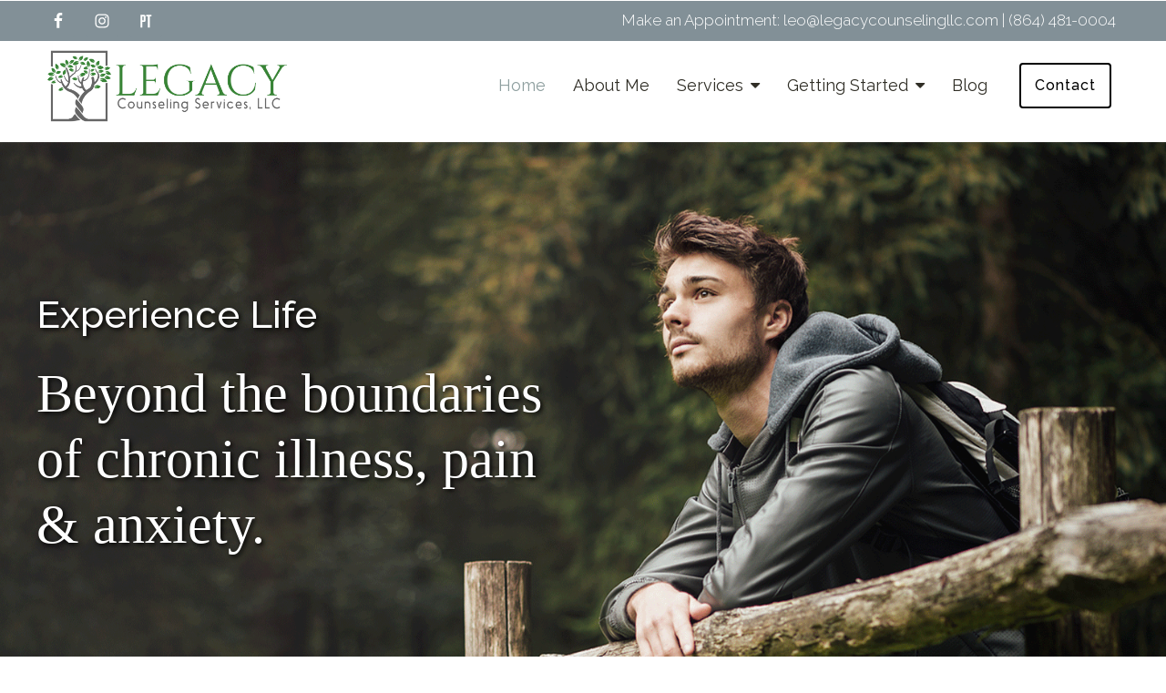

--- FILE ---
content_type: text/html; charset=UTF-8
request_url: https://legacycounselingllc.com/
body_size: 15840
content:

<!DOCTYPE html>
<html lang="en-US">
<head >
<meta charset="UTF-8" />
<meta name="viewport" content="width=device-width, initial-scale=1" />
<meta charset="UTF-8"/>
<meta name="viewport" content="width=device-width, initial-scale=1, maximum-scale=1, minimal-ui">
<meta http-equiv="x-ua-compatible" content="ie=edge">
<meta name="apple-mobile-web-app-capable" content="yes"/>
<meta name='robots' content='index, follow, max-image-preview:large, max-snippet:-1, max-video-preview:-1' />

	<!-- This site is optimized with the Yoast SEO plugin v19.13 - https://yoast.com/wordpress/plugins/seo/ -->
	<title>Legacy Counseling | Therapy for Chronic Illness | Travelers Rest, SC 29690</title>
	<meta name="description" content="Legacy provides quality psychotherapy in Travelers Rest, SC for adults struggling with chronic illness, pain, trauma &amp; more. Call today." />
	<link rel="canonical" href="https://legacycounselingllc.com/" />
	<meta property="og:locale" content="en_US" />
	<meta property="og:type" content="website" />
	<meta property="og:title" content="Legacy Counseling | Therapy for Chronic Illness | Travelers Rest, SC 29690" />
	<meta property="og:description" content="Legacy provides quality psychotherapy in Travelers Rest, SC for adults struggling with chronic illness, pain, trauma &amp; more. Call today." />
	<meta property="og:url" content="https://legacycounselingllc.com/" />
	<meta property="og:site_name" content="Legacy Counseling LLC" />
	<meta property="article:modified_time" content="2022-08-19T14:35:32+00:00" />
	<meta name="twitter:card" content="summary_large_image" />
	<meta name="twitter:label1" content="Est. reading time" />
	<meta name="twitter:data1" content="2 minutes" />
	<script type="application/ld+json" class="yoast-schema-graph">{"@context":"https://schema.org","@graph":[{"@type":"WebPage","@id":"https://legacycounselingllc.com/","url":"https://legacycounselingllc.com/","name":"Legacy Counseling | Therapy for Chronic Illness | Travelers Rest, SC 29690","isPartOf":{"@id":"https://legacycounselingllc.com/#website"},"datePublished":"2020-09-11T17:31:11+00:00","dateModified":"2022-08-19T14:35:32+00:00","description":"Legacy provides quality psychotherapy in Travelers Rest, SC for adults struggling with chronic illness, pain, trauma & more. Call today.","breadcrumb":{"@id":"https://legacycounselingllc.com/#breadcrumb"},"inLanguage":"en-US","potentialAction":[{"@type":"ReadAction","target":["https://legacycounselingllc.com/"]}]},{"@type":"BreadcrumbList","@id":"https://legacycounselingllc.com/#breadcrumb","itemListElement":[{"@type":"ListItem","position":1,"name":"Home"}]},{"@type":"WebSite","@id":"https://legacycounselingllc.com/#website","url":"https://legacycounselingllc.com/","name":"Legacy Counseling LLC","description":"Leo Newman Rebuild","potentialAction":[{"@type":"SearchAction","target":{"@type":"EntryPoint","urlTemplate":"https://legacycounselingllc.com/?s={search_term_string}"},"query-input":"required name=search_term_string"}],"inLanguage":"en-US"}]}</script>
	<!-- / Yoast SEO plugin. -->


<link rel="stylesheet" href="https://legacycounselingllc.com/wp-content/themes/paris/style.css?ver=1.1.0">
<link rel="stylesheet" href="https://legacycounselingllc.com/wp-includes/css/dist/block-library/style.min.css?ver=6.0.11">
<style id='global-styles-inline-css' >
body{--wp--preset--color--black: #000000;--wp--preset--color--cyan-bluish-gray: #abb8c3;--wp--preset--color--white: #ffffff;--wp--preset--color--pale-pink: #f78da7;--wp--preset--color--vivid-red: #cf2e2e;--wp--preset--color--luminous-vivid-orange: #ff6900;--wp--preset--color--luminous-vivid-amber: #fcb900;--wp--preset--color--light-green-cyan: #7bdcb5;--wp--preset--color--vivid-green-cyan: #00d084;--wp--preset--color--pale-cyan-blue: #8ed1fc;--wp--preset--color--vivid-cyan-blue: #0693e3;--wp--preset--color--vivid-purple: #9b51e0;--wp--preset--gradient--vivid-cyan-blue-to-vivid-purple: linear-gradient(135deg,rgba(6,147,227,1) 0%,rgb(155,81,224) 100%);--wp--preset--gradient--light-green-cyan-to-vivid-green-cyan: linear-gradient(135deg,rgb(122,220,180) 0%,rgb(0,208,130) 100%);--wp--preset--gradient--luminous-vivid-amber-to-luminous-vivid-orange: linear-gradient(135deg,rgba(252,185,0,1) 0%,rgba(255,105,0,1) 100%);--wp--preset--gradient--luminous-vivid-orange-to-vivid-red: linear-gradient(135deg,rgba(255,105,0,1) 0%,rgb(207,46,46) 100%);--wp--preset--gradient--very-light-gray-to-cyan-bluish-gray: linear-gradient(135deg,rgb(238,238,238) 0%,rgb(169,184,195) 100%);--wp--preset--gradient--cool-to-warm-spectrum: linear-gradient(135deg,rgb(74,234,220) 0%,rgb(151,120,209) 20%,rgb(207,42,186) 40%,rgb(238,44,130) 60%,rgb(251,105,98) 80%,rgb(254,248,76) 100%);--wp--preset--gradient--blush-light-purple: linear-gradient(135deg,rgb(255,206,236) 0%,rgb(152,150,240) 100%);--wp--preset--gradient--blush-bordeaux: linear-gradient(135deg,rgb(254,205,165) 0%,rgb(254,45,45) 50%,rgb(107,0,62) 100%);--wp--preset--gradient--luminous-dusk: linear-gradient(135deg,rgb(255,203,112) 0%,rgb(199,81,192) 50%,rgb(65,88,208) 100%);--wp--preset--gradient--pale-ocean: linear-gradient(135deg,rgb(255,245,203) 0%,rgb(182,227,212) 50%,rgb(51,167,181) 100%);--wp--preset--gradient--electric-grass: linear-gradient(135deg,rgb(202,248,128) 0%,rgb(113,206,126) 100%);--wp--preset--gradient--midnight: linear-gradient(135deg,rgb(2,3,129) 0%,rgb(40,116,252) 100%);--wp--preset--duotone--dark-grayscale: url('#wp-duotone-dark-grayscale');--wp--preset--duotone--grayscale: url('#wp-duotone-grayscale');--wp--preset--duotone--purple-yellow: url('#wp-duotone-purple-yellow');--wp--preset--duotone--blue-red: url('#wp-duotone-blue-red');--wp--preset--duotone--midnight: url('#wp-duotone-midnight');--wp--preset--duotone--magenta-yellow: url('#wp-duotone-magenta-yellow');--wp--preset--duotone--purple-green: url('#wp-duotone-purple-green');--wp--preset--duotone--blue-orange: url('#wp-duotone-blue-orange');--wp--preset--font-size--small: 13px;--wp--preset--font-size--medium: 20px;--wp--preset--font-size--large: 36px;--wp--preset--font-size--x-large: 42px;}.has-black-color{color: var(--wp--preset--color--black) !important;}.has-cyan-bluish-gray-color{color: var(--wp--preset--color--cyan-bluish-gray) !important;}.has-white-color{color: var(--wp--preset--color--white) !important;}.has-pale-pink-color{color: var(--wp--preset--color--pale-pink) !important;}.has-vivid-red-color{color: var(--wp--preset--color--vivid-red) !important;}.has-luminous-vivid-orange-color{color: var(--wp--preset--color--luminous-vivid-orange) !important;}.has-luminous-vivid-amber-color{color: var(--wp--preset--color--luminous-vivid-amber) !important;}.has-light-green-cyan-color{color: var(--wp--preset--color--light-green-cyan) !important;}.has-vivid-green-cyan-color{color: var(--wp--preset--color--vivid-green-cyan) !important;}.has-pale-cyan-blue-color{color: var(--wp--preset--color--pale-cyan-blue) !important;}.has-vivid-cyan-blue-color{color: var(--wp--preset--color--vivid-cyan-blue) !important;}.has-vivid-purple-color{color: var(--wp--preset--color--vivid-purple) !important;}.has-black-background-color{background-color: var(--wp--preset--color--black) !important;}.has-cyan-bluish-gray-background-color{background-color: var(--wp--preset--color--cyan-bluish-gray) !important;}.has-white-background-color{background-color: var(--wp--preset--color--white) !important;}.has-pale-pink-background-color{background-color: var(--wp--preset--color--pale-pink) !important;}.has-vivid-red-background-color{background-color: var(--wp--preset--color--vivid-red) !important;}.has-luminous-vivid-orange-background-color{background-color: var(--wp--preset--color--luminous-vivid-orange) !important;}.has-luminous-vivid-amber-background-color{background-color: var(--wp--preset--color--luminous-vivid-amber) !important;}.has-light-green-cyan-background-color{background-color: var(--wp--preset--color--light-green-cyan) !important;}.has-vivid-green-cyan-background-color{background-color: var(--wp--preset--color--vivid-green-cyan) !important;}.has-pale-cyan-blue-background-color{background-color: var(--wp--preset--color--pale-cyan-blue) !important;}.has-vivid-cyan-blue-background-color{background-color: var(--wp--preset--color--vivid-cyan-blue) !important;}.has-vivid-purple-background-color{background-color: var(--wp--preset--color--vivid-purple) !important;}.has-black-border-color{border-color: var(--wp--preset--color--black) !important;}.has-cyan-bluish-gray-border-color{border-color: var(--wp--preset--color--cyan-bluish-gray) !important;}.has-white-border-color{border-color: var(--wp--preset--color--white) !important;}.has-pale-pink-border-color{border-color: var(--wp--preset--color--pale-pink) !important;}.has-vivid-red-border-color{border-color: var(--wp--preset--color--vivid-red) !important;}.has-luminous-vivid-orange-border-color{border-color: var(--wp--preset--color--luminous-vivid-orange) !important;}.has-luminous-vivid-amber-border-color{border-color: var(--wp--preset--color--luminous-vivid-amber) !important;}.has-light-green-cyan-border-color{border-color: var(--wp--preset--color--light-green-cyan) !important;}.has-vivid-green-cyan-border-color{border-color: var(--wp--preset--color--vivid-green-cyan) !important;}.has-pale-cyan-blue-border-color{border-color: var(--wp--preset--color--pale-cyan-blue) !important;}.has-vivid-cyan-blue-border-color{border-color: var(--wp--preset--color--vivid-cyan-blue) !important;}.has-vivid-purple-border-color{border-color: var(--wp--preset--color--vivid-purple) !important;}.has-vivid-cyan-blue-to-vivid-purple-gradient-background{background: var(--wp--preset--gradient--vivid-cyan-blue-to-vivid-purple) !important;}.has-light-green-cyan-to-vivid-green-cyan-gradient-background{background: var(--wp--preset--gradient--light-green-cyan-to-vivid-green-cyan) !important;}.has-luminous-vivid-amber-to-luminous-vivid-orange-gradient-background{background: var(--wp--preset--gradient--luminous-vivid-amber-to-luminous-vivid-orange) !important;}.has-luminous-vivid-orange-to-vivid-red-gradient-background{background: var(--wp--preset--gradient--luminous-vivid-orange-to-vivid-red) !important;}.has-very-light-gray-to-cyan-bluish-gray-gradient-background{background: var(--wp--preset--gradient--very-light-gray-to-cyan-bluish-gray) !important;}.has-cool-to-warm-spectrum-gradient-background{background: var(--wp--preset--gradient--cool-to-warm-spectrum) !important;}.has-blush-light-purple-gradient-background{background: var(--wp--preset--gradient--blush-light-purple) !important;}.has-blush-bordeaux-gradient-background{background: var(--wp--preset--gradient--blush-bordeaux) !important;}.has-luminous-dusk-gradient-background{background: var(--wp--preset--gradient--luminous-dusk) !important;}.has-pale-ocean-gradient-background{background: var(--wp--preset--gradient--pale-ocean) !important;}.has-electric-grass-gradient-background{background: var(--wp--preset--gradient--electric-grass) !important;}.has-midnight-gradient-background{background: var(--wp--preset--gradient--midnight) !important;}.has-small-font-size{font-size: var(--wp--preset--font-size--small) !important;}.has-medium-font-size{font-size: var(--wp--preset--font-size--medium) !important;}.has-large-font-size{font-size: var(--wp--preset--font-size--large) !important;}.has-x-large-font-size{font-size: var(--wp--preset--font-size--x-large) !important;}
</style>
<link rel="stylesheet" href="https://legacycounselingllc.com/wp-content/plugins/siteorigin-panels/css/front-flex.min.css?ver=2.25.0">
<link rel="stylesheet" href="https://legacycounselingllc.com/wp-content/plugins/tmls_testimonials/css/testimonials.css?ver=6.0.11">
<link rel="stylesheet" href="https://legacycounselingllc.com/wp-content/plugins/widget-options/assets/css/widget-options.css">
<link rel="stylesheet" href="https://legacycounselingllc.com/wp-content/themes/paris/assets/font-awesome/css/font-awesome.min.css">
<link rel="stylesheet" href="https://legacycounselingllc.com/wp-content/themes/paris/assets/vendors/bxslider/bxslider.css">
<link rel="stylesheet" href="https://legacycounselingllc.com/wp-content/themes/paris/assets/vendors/swiper/swiper.min.css">
<link rel="stylesheet" href="https://legacycounselingllc.com/wp-content/themes/paris/assets/vendors/jarallax/jarallax.css">
<link rel="stylesheet" href="https://legacycounselingllc.com/wp-content/themes/paris/assets/css/main.css">
<link rel="stylesheet" href="https://legacycounselingllc.com/wp-content/plugins/simple-social-icons/css/style.css?ver=3.0.2">
<script src="https://legacycounselingllc.com/wp-includes/js/jquery/jquery.min.js?ver=3.6.0" id="jquery-core-js"></script>
<script src="https://legacycounselingllc.com/wp-includes/js/jquery/jquery-migrate.min.js?ver=3.3.2" id="jquery-migrate-js"></script>
<script src="https://legacycounselingllc.com/wp-content/plugins/tmls_testimonials/js/helper-plugins/jquery.ba-throttle-debounce.min.js?ver=6.0.11" id="tmls_ba_throttle_debounce-js"></script>
<script src="https://legacycounselingllc.com/wp-content/plugins/tmls_testimonials/js/helper-plugins/jquery.mousewheel.min.js?ver=6.0.11" id="tmls_mousewheel-js"></script>
<script src="https://legacycounselingllc.com/wp-content/plugins/tmls_testimonials/js/helper-plugins/jquery.touchSwipe.min.js?ver=6.0.11" id="tmls_touchSwipe-js"></script>
<script src="https://legacycounselingllc.com/wp-content/plugins/tmls_testimonials/js/helper-plugins/jquery.transit.min.js?ver=6.0.11" id="tmls_transit-js"></script>
<script src="https://legacycounselingllc.com/wp-content/plugins/tmls_testimonials/js/jquery.carouFredSel-6.2.1.js?ver=6.0.11" id="tmls-carouFredSel-js"></script>
<script src="https://legacycounselingllc.com/wp-content/plugins/tmls_testimonials/js/testimonials.js?ver=6.0.11" id="tmls-testimonials-js-js"></script>
<link rel="https://api.w.org/" href="https://legacycounselingllc.com/wp-json/" /><link rel="alternate" type="application/json" href="https://legacycounselingllc.com/wp-json/wp/v2/pages/4015" /><link rel='shortlink' href='https://legacycounselingllc.com/' />
<link rel="alternate" type="application/json+oembed" href="https://legacycounselingllc.com/wp-json/oembed/1.0/embed?url=https%3A%2F%2Flegacycounselingllc.com%2F" />
<link rel="alternate" type="text/xml+oembed" href="https://legacycounselingllc.com/wp-json/oembed/1.0/embed?url=https%3A%2F%2Flegacycounselingllc.com%2F&#038;format=xml" />
	<link rel="preconnect" href="https://fonts.googleapis.com">
	<link rel="preconnect" href="https://fonts.gstatic.com">
	<link href='https://fonts.googleapis.com/css2?display=swap&family=Raleway:wght@300;400;500&family=Cinzel' rel='stylesheet'><link rel="icon" href="https://legacycounselingllc.com/wp-content/themes/genesis/images/favicon.ico" />
<link rel="pingback" href="https://legacycounselingllc.com/xmlrpc.php" />
<link href="https://fonts.googleapis.com/css?family=Ubuntu:300,300i,400,400i,500,500i,700,700i" rel="stylesheet">
<link rel="stylesheet" href="/wp-content/themes/paris/font-awesome/css/font-awesome.min.css">

<script type='application/ld+json'>
{
  "@context": "http://www.schema.org",
  "@type": "ProfessionalService",
  "name": "Legacy Counseling Services, LLC",
  "owns": "Legacy Counseling Services, LLC",
  "email":"mailto:leo@legacycounselingllc.com",
"image": "https://legacycounselingllc.com/wp-content/uploads/2020/09/c8e59700-ee52-11ea-8275-216b9a226776",
  "url": "https://legacycounselingllc.com/",
  "description": "Legacy Counseling Services, LLC is a private practice providing therapy and counseling in Travelers Rest, SC.",
  "address": {
    "@type": "PostalAddress",
    "streetAddress": "6715 State Park Road",
    "addressLocality": "Travelers Rest",
    "addressRegion": "South Carolina",
    "postalCode": "29690",
    "addressCountry": "United States",
    "telephone": "(864) 481-0004"
  }}
 </script>

<!-- Global site tag (gtag.js) - Google Analytics -->
<script async src="https://www.googletagmanager.com/gtag/js?id=G-SKB0Q5M1Y9"></script>
<script>
window.dataLayer = window.dataLayer || [];
function gtag(){dataLayer.push(arguments);}
gtag('js', new Date());

gtag('config', 'G-SKB0Q5M1Y9');
</script><!-- All in one Favicon 4.7 --><link rel="icon" href="https://legacycounselingllc.com/wp-content/uploads/2021/04/Tree-Icon.png" type="image/png"/>
<link rel="shortcut icon" href="https://legacycounselingllc.com/wp-content/uploads/2021/04/Tree-Icon.png" />
<link rel="icon" href="https://legacycounselingllc.com/wp-content/uploads/2021/04/Tree-Icon.png" type="image/gif"/>
<link rel="apple-touch-icon" href="https://legacycounselingllc.com/wp-content/uploads/2021/04/Tree-Icon.png" />
                <style  media="all"
                       id="siteorigin-panels-layouts-head">/* Layout 4015 */ #pgc-4015-0-0 { width:42.1749%;width:calc(42.1749% - ( 0.57825086306099 * 30px ) ) } #pgc-4015-0-1 { width:57.8251%;width:calc(57.8251% - ( 0.42174913693901 * 30px ) ) } #pg-4015-0 , #pl-4015 .so-panel { margin-bottom:30px } #pgc-4015-1-0 { width:100%;width:calc(100% - ( 0 * 30px ) ) } #pl-4015 .so-panel:last-of-type { margin-bottom:0px } #pg-4015-0.panel-has-style > .panel-row-style, #pg-4015-0.panel-no-style , #pg-4015-1.panel-has-style > .panel-row-style, #pg-4015-1.panel-no-style { -webkit-align-items:flex-start;align-items:flex-start } @media (max-width:780px){ #pg-4015-0.panel-no-style, #pg-4015-0.panel-has-style > .panel-row-style, #pg-4015-0 , #pg-4015-1.panel-no-style, #pg-4015-1.panel-has-style > .panel-row-style, #pg-4015-1 { -webkit-flex-direction:column;-ms-flex-direction:column;flex-direction:column } #pg-4015-0 > .panel-grid-cell , #pg-4015-0 > .panel-row-style > .panel-grid-cell , #pg-4015-1 > .panel-grid-cell , #pg-4015-1 > .panel-row-style > .panel-grid-cell { width:100%;margin-right:0 } #pgc-4015-0-0 { margin-bottom:30px } #pl-4015 .panel-grid-cell { padding:0 } #pl-4015 .panel-grid .panel-grid-cell-empty { display:none } #pl-4015 .panel-grid .panel-grid-cell-mobile-last { margin-bottom:0px }  } </style>		<style  id="wp-custom-css">
			

.container.slider-content {
    width: 1200px;
}		</style>
		<style id="kirki-inline-styles">.nav-primary .genesis-nav-menu a{font-family:Raleway;font-size:18px;font-weight:400;letter-spacing:0px;line-height:22px;text-align:left;text-transform:none;}.nav-primary .genesis-nav-menu .sub-menu li > a{font-family:Raleway;font-size:16px;font-weight:400;letter-spacing:0px;line-height:22px;text-align:left;text-transform:none;}.mobile-navigation__menu .menu > li > a{font-family:Raleway;font-size:20px;font-weight:400;letter-spacing:0px;line-height:22px;text-align:left;text-transform:none;}.mobile-navigation__menu .menu li .sub-menu li a{font-family:Raleway;font-size:18px;font-weight:400;letter-spacing:0px;line-height:22px;text-align:left;text-transform:none;}.content-btn, .wpforms-submit{font-family:Raleway;font-size:16px;font-weight:400;letter-spacing:2px;line-height:1;text-align:center;text-transform:capitalize;color:#ffffff;}body .wpforms-form button[type=submit]{font-family:Raleway;font-size:18px;font-weight:400;letter-spacing:1px;text-align:center;text-transform:capitalize;}body .slider-btn{font-family:Raleway;font-size:18px;font-weight:400;letter-spacing:1px;text-transform:capitalize;}.staff-section-title{font-family:Raleway;font-size:36px;font-weight:400;letter-spacing:0px;line-height:1.2;text-align:center;text-transform:none;color:#ffffff;}.footer-area .btn, .footer-area .content-btn, .footer-area .wpforms-submit{font-family:Raleway;font-size:16px;font-weight:400;letter-spacing:1px;text-transform:capitalize;color:#ffffff;}/* cyrillic-ext */
@font-face {
  font-family: 'Raleway';
  font-style: normal;
  font-weight: 400;
  font-display: swap;
  src: url(https://legacycounselingllc.com/wp-content/fonts/raleway/font) format('woff');
  unicode-range: U+0460-052F, U+1C80-1C8A, U+20B4, U+2DE0-2DFF, U+A640-A69F, U+FE2E-FE2F;
}
/* cyrillic */
@font-face {
  font-family: 'Raleway';
  font-style: normal;
  font-weight: 400;
  font-display: swap;
  src: url(https://legacycounselingllc.com/wp-content/fonts/raleway/font) format('woff');
  unicode-range: U+0301, U+0400-045F, U+0490-0491, U+04B0-04B1, U+2116;
}
/* vietnamese */
@font-face {
  font-family: 'Raleway';
  font-style: normal;
  font-weight: 400;
  font-display: swap;
  src: url(https://legacycounselingllc.com/wp-content/fonts/raleway/font) format('woff');
  unicode-range: U+0102-0103, U+0110-0111, U+0128-0129, U+0168-0169, U+01A0-01A1, U+01AF-01B0, U+0300-0301, U+0303-0304, U+0308-0309, U+0323, U+0329, U+1EA0-1EF9, U+20AB;
}
/* latin-ext */
@font-face {
  font-family: 'Raleway';
  font-style: normal;
  font-weight: 400;
  font-display: swap;
  src: url(https://legacycounselingllc.com/wp-content/fonts/raleway/font) format('woff');
  unicode-range: U+0100-02BA, U+02BD-02C5, U+02C7-02CC, U+02CE-02D7, U+02DD-02FF, U+0304, U+0308, U+0329, U+1D00-1DBF, U+1E00-1E9F, U+1EF2-1EFF, U+2020, U+20A0-20AB, U+20AD-20C0, U+2113, U+2C60-2C7F, U+A720-A7FF;
}
/* latin */
@font-face {
  font-family: 'Raleway';
  font-style: normal;
  font-weight: 400;
  font-display: swap;
  src: url(https://legacycounselingllc.com/wp-content/fonts/raleway/font) format('woff');
  unicode-range: U+0000-00FF, U+0131, U+0152-0153, U+02BB-02BC, U+02C6, U+02DA, U+02DC, U+0304, U+0308, U+0329, U+2000-206F, U+20AC, U+2122, U+2191, U+2193, U+2212, U+2215, U+FEFF, U+FFFD;
}/* cyrillic-ext */
@font-face {
  font-family: 'Raleway';
  font-style: normal;
  font-weight: 400;
  font-display: swap;
  src: url(https://legacycounselingllc.com/wp-content/fonts/raleway/font) format('woff');
  unicode-range: U+0460-052F, U+1C80-1C8A, U+20B4, U+2DE0-2DFF, U+A640-A69F, U+FE2E-FE2F;
}
/* cyrillic */
@font-face {
  font-family: 'Raleway';
  font-style: normal;
  font-weight: 400;
  font-display: swap;
  src: url(https://legacycounselingllc.com/wp-content/fonts/raleway/font) format('woff');
  unicode-range: U+0301, U+0400-045F, U+0490-0491, U+04B0-04B1, U+2116;
}
/* vietnamese */
@font-face {
  font-family: 'Raleway';
  font-style: normal;
  font-weight: 400;
  font-display: swap;
  src: url(https://legacycounselingllc.com/wp-content/fonts/raleway/font) format('woff');
  unicode-range: U+0102-0103, U+0110-0111, U+0128-0129, U+0168-0169, U+01A0-01A1, U+01AF-01B0, U+0300-0301, U+0303-0304, U+0308-0309, U+0323, U+0329, U+1EA0-1EF9, U+20AB;
}
/* latin-ext */
@font-face {
  font-family: 'Raleway';
  font-style: normal;
  font-weight: 400;
  font-display: swap;
  src: url(https://legacycounselingllc.com/wp-content/fonts/raleway/font) format('woff');
  unicode-range: U+0100-02BA, U+02BD-02C5, U+02C7-02CC, U+02CE-02D7, U+02DD-02FF, U+0304, U+0308, U+0329, U+1D00-1DBF, U+1E00-1E9F, U+1EF2-1EFF, U+2020, U+20A0-20AB, U+20AD-20C0, U+2113, U+2C60-2C7F, U+A720-A7FF;
}
/* latin */
@font-face {
  font-family: 'Raleway';
  font-style: normal;
  font-weight: 400;
  font-display: swap;
  src: url(https://legacycounselingllc.com/wp-content/fonts/raleway/font) format('woff');
  unicode-range: U+0000-00FF, U+0131, U+0152-0153, U+02BB-02BC, U+02C6, U+02DA, U+02DC, U+0304, U+0308, U+0329, U+2000-206F, U+20AC, U+2122, U+2191, U+2193, U+2212, U+2215, U+FEFF, U+FFFD;
}/* cyrillic-ext */
@font-face {
  font-family: 'Raleway';
  font-style: normal;
  font-weight: 400;
  font-display: swap;
  src: url(https://legacycounselingllc.com/wp-content/fonts/raleway/font) format('woff');
  unicode-range: U+0460-052F, U+1C80-1C8A, U+20B4, U+2DE0-2DFF, U+A640-A69F, U+FE2E-FE2F;
}
/* cyrillic */
@font-face {
  font-family: 'Raleway';
  font-style: normal;
  font-weight: 400;
  font-display: swap;
  src: url(https://legacycounselingllc.com/wp-content/fonts/raleway/font) format('woff');
  unicode-range: U+0301, U+0400-045F, U+0490-0491, U+04B0-04B1, U+2116;
}
/* vietnamese */
@font-face {
  font-family: 'Raleway';
  font-style: normal;
  font-weight: 400;
  font-display: swap;
  src: url(https://legacycounselingllc.com/wp-content/fonts/raleway/font) format('woff');
  unicode-range: U+0102-0103, U+0110-0111, U+0128-0129, U+0168-0169, U+01A0-01A1, U+01AF-01B0, U+0300-0301, U+0303-0304, U+0308-0309, U+0323, U+0329, U+1EA0-1EF9, U+20AB;
}
/* latin-ext */
@font-face {
  font-family: 'Raleway';
  font-style: normal;
  font-weight: 400;
  font-display: swap;
  src: url(https://legacycounselingllc.com/wp-content/fonts/raleway/font) format('woff');
  unicode-range: U+0100-02BA, U+02BD-02C5, U+02C7-02CC, U+02CE-02D7, U+02DD-02FF, U+0304, U+0308, U+0329, U+1D00-1DBF, U+1E00-1E9F, U+1EF2-1EFF, U+2020, U+20A0-20AB, U+20AD-20C0, U+2113, U+2C60-2C7F, U+A720-A7FF;
}
/* latin */
@font-face {
  font-family: 'Raleway';
  font-style: normal;
  font-weight: 400;
  font-display: swap;
  src: url(https://legacycounselingllc.com/wp-content/fonts/raleway/font) format('woff');
  unicode-range: U+0000-00FF, U+0131, U+0152-0153, U+02BB-02BC, U+02C6, U+02DA, U+02DC, U+0304, U+0308, U+0329, U+2000-206F, U+20AC, U+2122, U+2191, U+2193, U+2212, U+2215, U+FEFF, U+FFFD;
}/* cyrillic-ext */
@font-face {
  font-family: 'Raleway';
  font-style: normal;
  font-weight: 400;
  font-display: swap;
  src: url(https://legacycounselingllc.com/wp-content/fonts/raleway/font) format('woff');
  unicode-range: U+0460-052F, U+1C80-1C8A, U+20B4, U+2DE0-2DFF, U+A640-A69F, U+FE2E-FE2F;
}
/* cyrillic */
@font-face {
  font-family: 'Raleway';
  font-style: normal;
  font-weight: 400;
  font-display: swap;
  src: url(https://legacycounselingllc.com/wp-content/fonts/raleway/font) format('woff');
  unicode-range: U+0301, U+0400-045F, U+0490-0491, U+04B0-04B1, U+2116;
}
/* vietnamese */
@font-face {
  font-family: 'Raleway';
  font-style: normal;
  font-weight: 400;
  font-display: swap;
  src: url(https://legacycounselingllc.com/wp-content/fonts/raleway/font) format('woff');
  unicode-range: U+0102-0103, U+0110-0111, U+0128-0129, U+0168-0169, U+01A0-01A1, U+01AF-01B0, U+0300-0301, U+0303-0304, U+0308-0309, U+0323, U+0329, U+1EA0-1EF9, U+20AB;
}
/* latin-ext */
@font-face {
  font-family: 'Raleway';
  font-style: normal;
  font-weight: 400;
  font-display: swap;
  src: url(https://legacycounselingllc.com/wp-content/fonts/raleway/font) format('woff');
  unicode-range: U+0100-02BA, U+02BD-02C5, U+02C7-02CC, U+02CE-02D7, U+02DD-02FF, U+0304, U+0308, U+0329, U+1D00-1DBF, U+1E00-1E9F, U+1EF2-1EFF, U+2020, U+20A0-20AB, U+20AD-20C0, U+2113, U+2C60-2C7F, U+A720-A7FF;
}
/* latin */
@font-face {
  font-family: 'Raleway';
  font-style: normal;
  font-weight: 400;
  font-display: swap;
  src: url(https://legacycounselingllc.com/wp-content/fonts/raleway/font) format('woff');
  unicode-range: U+0000-00FF, U+0131, U+0152-0153, U+02BB-02BC, U+02C6, U+02DA, U+02DC, U+0304, U+0308, U+0329, U+2000-206F, U+20AC, U+2122, U+2191, U+2193, U+2212, U+2215, U+FEFF, U+FFFD;
}</style>	<style id="egf-frontend-styles" >
		p {font-family: 'Raleway', sans-serif;font-size: 17px;font-style: normal;font-weight: 300;line-height: 1.6;} h1 {color: rgba(0, 0, 0, 3.02);font-family: 'Raleway', sans-serif;font-size: 50px;font-style: normal;font-weight: 400;line-height: 1.2;} h2 {color: rgba(0, 0, 0, 3.02);font-family: 'Raleway', sans-serif;font-size: 34px;font-style: normal;font-weight: 300;line-height: 1.2;} h3 {color: #8e9f9f;font-family: 'Raleway', sans-serif;font-size: 24px;font-style: normal;font-weight: 400;line-height: 1.2;} h6 {color: rgba(0, 0, 0, 3.02);font-family: 'Cinzel', sans-serif;font-size: 24px;font-style: normal;font-weight: 400;line-height: 1.2;} #footer-sidebar .textwidget {font-family: 'Raleway', sans-serif!important;font-size: 17px!important;font-style: normal!important;font-weight: 300!important;text-decoration: none!important;} .default-post ul li, .default-page-content ul li {font-family: 'Raleway', sans-serif!important;font-size: 17px!important;font-style: normal!important;font-weight: 300!important;line-height: 1.5!important;} #nav-contact-btn {font-family: 'Raleway', sans-serif!important;font-size: 16px!important;font-style: normal!important;font-weight: 500!important;letter-spacing: 1px!important;line-height: 1!important;text-transform: none!important;} div.wpforms-container-full .wpforms-form .wpforms-field-label, .comments-wrap .comment-form .form-group .form-label, .form-label {font-family: 'Raleway', sans-serif!important;font-style: normal!important;font-weight: 300!important;} h4 {color: #8e9f9f;font-family: 'Raleway', sans-serif;font-style: normal;font-weight: 400;} h5 {color: rgba(0, 0, 0, 3.02);font-family: 'Raleway', sans-serif;font-style: normal;font-weight: 400;} 	</style>
	<link rel="stylesheet"  href="//fonts.googleapis.com/css?family=Open+Sans"/>
</head>



<body data-rsssl=1 class="home page-template page-template-home-page page-template-home-page-php page page-id-4015 a_e_nav_transparent_off top_bar_desktop_on top_bar_mobile_on top_bar_static sub_menu_carrets_on nav_style_a desktop_nav_fixed siteorigin-panels siteorigin-panels-before-js siteorigin-panels-home content-sidebar genesis-breadcrumbs-hidden">


<!-- Wrapper -->
<div class="site-template-wrapper">

    <!-- Inline Styles -->
	<!-- Blog CSS -->
<!-- Pagination -->

<style>
    .blog-template .pagination-wrap,
    .blog-template .pagination-wrap .nav-links a, .blog-template .pagination-wrap .nav-links span {
        color: #000000    }

    .blog-template .pagination-wrap .nav-links .page-numbers:hover {
        color: #ffffff    }

    .blog-template .pagination-wrap .nav-links .page-numbers.current {
        background-color: rgba(0, 0, 0, 3.02)    }

    .blog-template .pagination-wrap .nav-links .page-numbers.current:hover, .blog-template .pagination-wrap .nav-links .page-numbers:hover {
        background-color: rgba(0, 0, 0, 3.02)    }
</style>


<!-- Blog Posts -->



<style>
    /* Title */
    .post-classic-left .post-info .post-title a,
    .post-classic-top .post-info .post-title a,
    .post-gridded .post-info .post-title a {
        color: #8e9f9f;
    }

    .post-classic-left .post-info .post-title a:hover,
    .post-classic-top .post-info .post-title a:hover,
    .post-gridded .post-info .post-title a:hover {
        color: rgba(0, 0, 0, 3.02);
    }

    /* Links */
    .post-classic-left .post-info .post-meta a,
    .post-classic-top .post-info .post-meta a,
    .post-gridded .post-info .post-meta a {
        color: rgba(0, 0, 0, 3.02);
    }

    .post-classic-left .post-info .post-meta a:hover,
    .post-classic-top .post-info .post-meta a:hover,
    .post-gridded .post-info .post-meta a:hover {
        color: #8e9f9f;
    }

    /* Button */
    .post-classic-left .post-info .post-permalink,
    .post-classic-top .post-info .post-permalink {
        background-color: #ffffff !important;
        color: rgba(0, 0, 0, 3.02) !important;
        border-color: rgba(0, 0, 0, 3.02) !important;
    }

    /* Button Hover */
    .post-classic-left .post-info .post-permalink:hover,
    .post-classic-top .post-info .post-permalink:hover {
        background-color: #8e9f9f !important;
        color: #ffffff !important;
        border-color: #8e9f9f !important;
    }

    /* Image */
    .post-gridded .thumbnail-wrap .thumbnail-label {
        background-color: rgba(0, 0, 0, 0.3);
    }

</style>


<style>
    /* Post Single */
    .single-post-template .content-col .post-meta a {
        color: rgba(0, 0, 0, 3.02);
    }

    .single-post-template .content-col .post-meta a:hover {
        color: #8e9f9f;
    }

</style>



<style>
    /* Blog Overlay */
        .blog-page-overlay {
        background: rgba(48, 46, 38, 0.5)    }

    </style>
<!-- Header CSS -->

    <style>
        .d_header_logo .img-wrap {
            background-color: rgba(255, 255, 255, 1);
        }

        .d_header_logo .img-wrap img {
            background-color: rgba(255, 255, 255, 1);
            border: 1px solidrgba(48, 46, 38, 1);
        }
    </style>

<!-- Top Bar -->

<style>
    .top-bar {
        color: #ffffff;
        background-color: #829097;
    }

    .top-bar a {
        color: #ffffff;
    }

    .top-bar a :hover {
        color: #302e26;
    }

    .top-bar a:hover {
        color: #302e26;
    }

    .top-bar .top-bar-left #simple-social-icons-1 .simple-social-icons ul li a:hover {
        color: #302e26;
    }
</style>

<!-- Navigation -->


<style>

    /* Background Color */
    .desktop-navigation[data-style="a"] {
        background-color: rgba(255, 255, 255, 1);
        border-color: rgba(32,90,141,0);
    }

    /* Background Color */
    .desktop-navigation[data-style="a"].active {
        background-color: rgba(255, 255, 255, 1);
        border-color: rgba(48, 46, 38, 1);
    }

    /* Link Color */
    .desktop-navigation[data-style="a"] .navbar .genesis-nav-menu a {
        color: rgba(48, 46, 38, 1);
    }

    /* Link Hover Color */
    .desktop-navigation[data-style="a"] .navbar .genesis-nav-menu a:hover {
        color: rgba(142, 159, 159, 1);
    }

    /* Link Active Color */
    .desktop-navigation[data-style="a"] .navbar .genesis-nav-menu .current-menu-item > a {
        color: rgba(142, 159, 159, 1);
    }

    /* Link Text Shadow */
    .desktop-navigation[data-style="a"] .navbar .genesis-nav-menu a {
        text-shadow: 2px 1pxrgba(0, 0, 0, 0.15);
    }

    /* Sub Menu Background Color */
    .desktop-navigation[data-style="a"] .navbar .genesis-nav-menu .sub-menu {
        background-color: #ffffff    }

    /* Sub Menu Link Color */
    .desktop-navigation[data-style="a"] .navbar .genesis-nav-menu .sub-menu a {
        color: #8e9f9f    }

    /* Sub Menu Link Hover Color */
    .desktop-navigation[data-style="a"] .navbar .genesis-nav-menu .sub-menu a:hover {
        color: rgba(0, 0, 0, 3.02)    }

    /* Logo size when Nav is Sticky  */
    </style>


<style>
    /* Background Color */
    .desktop-navigation[data-style="b"] {
        background-color: rgba(130, 144, 151, 1);
    }

    /* Header Background Color */
    .nav-header[data-style="b"] {
        background-color: rgba(255, 255, 255, 0);
    }


    /* Link Static Color */
    .desktop-navigation[data-style="b"] .nav-primary .genesis-nav-menu a {
        color: rgba(255, 255, 255, 1);
    }

    /* Link Hover Color & Link Hover Background Color */
    .desktop-navigation[data-style="b"] .nav-primary .genesis-nav-menu a:hover {
        color: rgba(255, 255, 255, 1);
        background-color: rgba(0, 0, 0, 3.02);
    }

    /* Current Page Background Color  &  Current Page Link Static Color */
    .desktop-navigation[data-style="b"] .nav-primary .genesis-nav-menu .current-menu-item > a {
        color: rgba(255, 255, 255, 1);
        background-color: rgba(142, 159, 159, 1);
    }

    /* Current Page Background Hover Color & Current Page Link Hover Color  */
    .desktop-navigation[data-style="b"] .nav-primary .genesis-nav-menu .current-menu-item > a:hover {
        color: rgba(255, 255, 255, 1);
        background-color: rgba(142, 159, 159, 1);
    }

    /* Submenu Link Background Color  & Submenu Link  Color */
    .desktop-navigation[data-style="b"] .nav-primary .genesis-nav-menu .sub-menu li > a {
        background-color: #c1b6a7;
        color: #000000;
    }

    /* Submenu Link Background Hover Color  &  Submenu Link  Hover Color */
    .desktop-navigation[data-style="b"] .nav-primary .genesis-nav-menu .sub-menu li > a:hover {
        background-color: #8e9f9f;
        color: #ffffff;
    }

    .desktop-navigation[data-style="b"] .genesis-nav-menu .sub-menu .current-menu-item a {
        color: #ffffff;
        background-color: #8e9f9f;
    }

    .nav-header-style-b .widget a {
        color: #8e9f9f;
    }

    .nav-header-style-b .widget a:hover {
        color: rgba(0, 0, 0, 3.02);
    }


</style>


<style>
    .nav-header[data-style="c"] {
        background-color: rgba(255, 255, 255, 0);
    }

    /* Background Color */
    .desktop-navigation[data-style="c"] {
        background-color: rgba(130, 144, 151, 1);
    }

    /* Link Static Color */
    .desktop-navigation[data-style="c"] .nav-primary .genesis-nav-menu a {
        color: rgba(255, 255, 255, 1);
    }

    /* Link Hover Color & Link Hover Background Color */
    .desktop-navigation[data-style="c"] .nav-primary .genesis-nav-menu a:hover {
        color: rgba(255, 255, 255, 1);
        background-color: rgba(0, 0, 0, 3.02);
    }

    /* Current Page Background Color  &  Current Page Link Static Color */
    .desktop-navigation[data-style="c"] .nav-primary .genesis-nav-menu .current-menu-item > a {
        color: rgba(255, 255, 255, 1);
        background-color: rgba(142, 159, 159, 1);
    }

    /* Current Page Background Hover Color & Current Page Link Hover Color  */
    .desktop-navigation[data-style="c"] .nav-primary .genesis-nav-menu .current-menu-item > a:hover {
        color: rgba(255, 255, 255, 1);
        background-color: rgba(142, 159, 159, 1);
    }

    /* Submenu Link Background Color  & Submenu Link  Color */
    .desktop-navigation[data-style="c"] .nav-primary .genesis-nav-menu .sub-menu li > a {
        background-color: #ffffff;
        color: rgba(0, 0, 0, 3.02);
    }

    /* Submenu Link Background Hover Color  &  Submenu Link  Hover Color */
    .desktop-navigation[data-style="c"] .nav-primary .genesis-nav-menu .sub-menu li > a:hover {
        background-color: #8e9f9f;
        color: #ffffff;
    }

    .desktop-navigation[data-style="c"] .genesis-nav-menu .sub-menu .current-menu-item a {
        color: rgba(0, 0, 0, 3.02);
        background-color: #8e9f9f;
    }

    .nav-header-style-c .widget a {
        color: rgba(142, 159, 159, 1);
    }

    .nav-header-style-c .widget a:hover {
        color: rgba(48, 46, 38, 1);
    }


    /* Header Button Text Static Color */
    .nav-header[data-style="c"] .widget .btn {
        color: rgba(0, 0, 0, 3.02) !important;
        background-color: #ffffff !important;
        border-color: rgba(0, 0, 0, 3.02) !important ;
    }

    /* Header Button Text Hover Color */
    .nav-header[data-style="c"] .widget .btn:hover {
        color: #8e9f9f !important;
        background-color: #ffffff !important;
        border-color: #8e9f9f !important;
    }

</style>


<style>

    /* Background Color */
    .desktop-navigation[data-style="e"] {
        background-color: rgba(255, 255, 255, 1);
        border-color: rgba(30,115,190,0);
    }

    /* Background Color */
    .desktop-navigation[data-style="e"].active {
        background-color: rgba(255, 255, 255, 1);
        border-color: rgba(48, 46, 38, 1);
    }

    /* Link Color */
    .desktop-navigation[data-style="e"] .navbar .genesis-nav-menu a {
        color: rgba(48, 46, 38, 1);
    }

    /* Link Hover Color */
    .desktop-navigation[data-style="e"] .navbar .genesis-nav-menu a:hover {
        color: rgba(142, 159, 159, 1);
    }

    /* Link Active Color */
    .desktop-navigation[data-style="e"] .navbar .genesis-nav-menu .current-menu-item > a {
        color: rgba(142, 159, 159, 1);
    }

    /* Link Text Shadow */
    .desktop-navigation[data-style="e"] .navbar .genesis-nav-menu a {
        text-shadow: 2px 1pxrgba(0, 0, 0, 0.15);
    }

    /* Sub Menu Background Color */
    .desktop-navigation[data-style="e"] .navbar .genesis-nav-menu .sub-menu {
        background-color: #ffffff    }

    /* Sub Menu Link Color */
    .desktop-navigation[data-style="e"] .navbar .genesis-nav-menu .sub-menu a {
        color: #8e9f9f    }

    /* Sub Menu Link Hover Color */
    .desktop-navigation[data-style="e"] .navbar .genesis-nav-menu .sub-menu a:hover {
        color: rgba(0, 0, 0, 3.02)    }


    /* Logo size when Nav is Sticky  */
    

</style>


<style>

    /* Background Color && Border Color */
    .desktop-navigation[data-style="d"] {
        background-color: #c1b6a7;
        border-color: rgba(0, 0, 0, 3.02);
    }


    /* Link Static Color */
    .desktop-navigation[data-style="d"] .navbar .genesis-nav-menu a {
        color: rgba(0, 0, 0, 3.02);
    }

    /* Link Hover Color */
    .desktop-navigation[data-style="d"] .navbar .genesis-nav-menu a:hover {
        color: #8e9f9f;
    }

    /* Sub Menu Link Color */
    .desktop-navigation[data-style="d"] .navbar .genesis-nav-menu .sub-menu a {
        color: rgba(0, 0, 0, 3.02)    }

    /* Sub Menu Link Hover Color */
    .desktop-navigation[data-style="d"] .navbar .genesis-nav-menu .sub-menu a:hover {
        color: #8e9f9f    }

    /* Sub Menu Background Color */
    .desktop-navigation[data-style="d"] .navbar .genesis-nav-menu .sub-menu {
        background-color: #ffffff;
    }


</style>




<!-- Mobile Navigation -->

<!--  Mobile Navigation CSS  -->
<style>
    @media (max-width: 1024px) {
        .desktop-navigation {
            background-color: #ffffff !important;
        }

        .desktop-navigation.active {
            background-color: #ffffff !important;
        }
    }

    .mobile-navigation__header {
        background-color: #ffffff    }

    .mobile-navigation__header .close-button polygon {
        fill: #0c0c0c    }

    .mobile-navigation__header .close-button:hover polygon {
        fill: #8e9f9f    }

    .mobile-navigation__header .close-label {
        color: #0c0c0c    }

    .mobile-navigation__header .close-label:hover {
        color: #8e9f9f    }

    .mobile-navigation__menu .menu li a {
        color: rgba(0, 0, 0, 3.02);
    }

    .mobile-navigation__menu .menu li a:hover, .mobile-navigation__menu .menu li a:active {
        color: rgba(0, 0, 0, 3.02);
    }

    .mobile-navigation__menu .menu li a .sub-toggle i {
        color: rgba(0, 0, 0, 3.02);
    }

    .mobile-navigation__footer {
        background-color: rgba(0, 0, 0, 3.02) !important;
    }

    .mobile-navigation__footer a {
        transition: 0.3s all ease;
        color: #ffffff;
    }

    .mobile-navigation__footer a:hover {
        color: #000000;
    }

    .mobile-navigation__footer .fa {
        color: #ffffff;
    }

    .mobile-navigation__menu .menu li .sub-menu li a {
        color: rgba(0, 0, 0, 3.02);
    }

    .mobile-navigation__menu .menu li .sub-menu li a:hover, .mobile-navigation__menu .menu li .sub-menu li a:active {
        color: #8e9f9f;
    }


    .mobile-navigation__overlay {
        background: rgba(255, 255, 255, 0.85);
    }


    /* Mobile Menu Icon */
    .desktop-navigation[data-style="a"] .mobile-nav-toggle-btn .mobile-nav-toggle-bar,
    .desktop-navigation[data-style="b"] .mobile-navbar .mobile-nav-toggle-btn .mobile-nav-toggle-bar,
    .desktop-navigation[data-style="c"] .mobile-navbar .mobile-nav-toggle-btn .mobile-nav-toggle-bar,
    .desktop-navigation[data-style="d"] .mobile-navbar .mobile-nav-toggle-btn .mobile-nav-toggle-bar,
    .desktop-navigation[data-style="e"] .mobile-navbar .mobile-nav-toggle-btn .mobile-nav-toggle-bar {
        color: #8e9f9f;
    }


    /* Mobile Menu Icon Hover */
    .desktop-navigation[data-style="a"] .mobile-nav-toggle-btn .mobile-nav-toggle-bar:hover,
    .desktop-navigation[data-style="b"] .mobile-navbar .mobile-nav-toggle-btn .mobile-nav-toggle-bar:hover,
    .desktop-navigation[data-style="c"] .mobile-navbar .mobile-nav-toggle-btn .mobile-nav-toggle-bar:hover,
    .desktop-navigation[data-style="d"] .mobile-navbar .mobile-nav-toggle-btn .mobile-nav-toggle-bar:hover,
    .desktop-navigation[data-style="e"] .mobile-navbar .mobile-nav-toggle-btn .mobile-nav-toggle-bar:hover {
        color: rgba(0, 0, 0, 3.02);
    }


</style>
<!-- Home Slider -->

<style>

    .home-slider-wrapper .home-slider_slide .slider-content .slide-title {
        color: #ffffff;
    }

    .home-slider-wrapper .home-slider_slide .slider-content .slide-excerpt {
        color: #ffffff;
    }

    .home-slider-wrapper .home-slider_slide .slider-content h1 {
        font-family: Raleway;
        font-size: 42px;
    }

    @media (max-width: 768px) {
        .home-slider-wrapper .home-slider_slide .slider-content h1 {
            font-family: Raleway;
            font-size: 28px;
        }
    }


    .home-slider-prev, .home-slider-next {
        background-color: rgba(142, 159, 159, 0);
        transition: 0.3s all ease;
    }

    .home-slider-prev svg path, .home-slider-next svg path {
        fill: #ffffff;
        transition: 0.3s all ease;
    }

    .home-slider-prev:hover, .home-slider-next:hover {
        background-color: rgba(0, 0, 0, 3.02);
    }

    .home-slider-prev:hover svg path, .home-slider-next:hover svg path {
        fill: #8e9f9f;
    }


    .home-slider-wrapper .home-slider .swiper-pagination-bullets .swiper-pagination-bullet {
        background-color: rgba(255, 255, 255, 0.5);
    }

    .home-slider-wrapper .home-slider .swiper-pagination-bullets .swiper-pagination-bullet:hover {
        background-color: #ffffff;
    }

    .home-slider-wrapper .home-slider .swiper-pagination-bullets .swiper-pagination-bullet.swiper-pagination-bullet-active {
        background-color: #ffffff;
    }


    
    .home-slider-overlay {
        background: ;
    }

    

</style>



<!-- Footer -->

<style>
    .footer-a {
        background-color: #ffffff;
    }

    .footer-a .sidebar-col .widget .widget-title {
        font-family: Raleway;
        font-weight: regular;
        font-size: 25px;
        color: #8e9f9f;
    }

    .footer-a,
    .footer-a .sidebar-col .widget .textwidget,
    .footer-a .sidebar-col .widget .textwidget p {
        color: #000000;
    }

    .footer-a .sidebar-col .widget .textwidget a {
        color: #8e9f9f    }

    .footer-a .sidebar-col .widget .textwidget a:hover {
        color: #829097    }

    .footer-a .sidebar-col .widget .fa, .footer-a .sidebar-col .widget .icon {
        color: #8e9f9f;
    }

    .footer-a .copyright-bar {
        background-color: rgba(0, 0, 0, 3.02);
    }

    .footer-a .copyright-bar .copyright-bar-col .widget, .footer-a .copyright-bar .copyright-bar-col .widget p {
        color: #ffffff;
    }

    .footer-a .copyright-bar .copyright-bar-col .widget a {
        transition: 0.3s all ease;
        color: #ffffff;
    }

    .footer-a .copyright-bar .copyright-bar-col .widget a:hover {
        color: #ffffff;
    }

</style>



<style>
    .footer-b {
        background-color: #829097;
    }
    .footer-denver .widget a, .footer-denver .widget p a {
        color: #ffffff;
    }
    .footer-denver .widget a:hover, .footer-denver .widget p a:hover {
        color: #302e26;
    }
</style>



<style>
    .footer-playful {
        background-color: rgba(0, 0, 0, 3.02);
    }

    .footer-playful .footer-row {
        background-color: #ffffff;
    }

    .footer-playful .footer-row {
        border: 3px solid;
        border-color: #000000 !important;
    }

    .footer-playful .copyright-area .widget, .footer-playful .copyright-area .widget p, .footer-playful .copyright-area .widget span {
        color: #ffffff;
    }

    .footer-playful .copyright-area .widget a {
        transition: 0.3s all ease;
        color: #ffffff;
    }

    .footer-playful .copyright-area .widget a:hover {
        transition: 0.3s all ease;
        color: #ffffff;
    }
</style>


<!-- Footer Buttons -->
<style>
    .footer-area .btn, .footer-area .content-btn, .footer-area .wpforms-submit {
        color: #302e26 !important;
        border-color: #302e26 !important;
        background-color: #ffffff !important;

     font-family: Raleway !important;
        font-size: 16px !important;
        letter-spacing: 1px !important;
        text-transform: capitalize !important;
        font-weight: 400 !important;
    
    }

    .footer-area .btn:hover, .footer-area .content-btn:hover, .footer-area .wpforms-submit:hover,
    .footer-area .btn:active, .footer-area .content-btn:active, .footer-area .wpforms-submit:active {
        color: #ffffff !important;
        background-color: #c1b6a7 !important;
        border-color: #c1b6a7 !important;
    }
</style>
<!-- Prefooter -->
<style>
	.pre-footer-area {
		background: #ffffff;
		border-top: 3px solid#302e26;
	}

	/*Link colors*/
	.pre-footer-area .widget a {
		color: #3b6d17;
	}

	.pre-footer-area .widget a:hover {
		color: #81d742;
	}
</style>

<!-- Buttons -->
<!-- Home Slider Button  -->
<style>
    body .slider-btn {
        transition: 0.3s all ease;
        background: rgba(255, 255, 255, 0) !important;
        border-color: #ffffff !important;
        color: #ffffff !important;
     font-family: Raleway !important;
        font-size: 18px !important;
        letter-spacing: 1px !important;
        text-transform: capitalize !important;
        font-weight: 400 !important;
        }

    body .slider-btn:hover, body .slider-btn:active, body .slider-btn:focus {
        background: #c1b6a7 !important;
        border-color: #c1b6a7 !important;
        color: #ffffff !important;
    }
</style>


<!-- Contact Form Button -->
<style>
    body .wpforms-form button[type=submit] {
        transition: 0.3s all ease;
        background: #ffffff !important;
        border-color: #302e26 !important;
        color: #302e26 !important;

     font-family: Raleway !important;
        font-size: 18px !important;
        letter-spacing: 1px !important;
        text-transform: capitalize !important;
        font-weight: 400 !important;
    
    }

    body .wpforms-form button[type=submit]:hover, body .wpforms-form button[type=submit]:active, body .wpforms-form button[type=submit]:focus {
        background: #c1b6a7 !important;
        border-color: #c1b6a7 !important;
        color: #ffffff !important;
    }
</style>


<!-- Content Button -->
<style>
    .content-btn, .wpforms-submit {
        transition: 0.3s all ease;
        background: #ffffff !important;
        border-color: #302e26 !important;
        color: #302e26 !important;
     font-family: Raleway !important;
        font-size: 16px !important;
        letter-spacing: 2px !important;
        text-transform: capitalize !important;
        font-weight: 400 !important;
        }

    .content-btn:hover, .wpforms-submit:hover, .content-btn:active, .wpforms-submit:active, .content-btn:focus, .wpforms-submit:focus {
        background: #c1b6a7 !important;
        border-color: #c1b6a7 !important;
        color: #ffffff !important;
    }
</style>


<!-- Navigation Contact Button -->
<style>
    .contact-nav-btn {
        color: rgba(0, 0, 0, 3.02)!important;
        border-color: rgba(0, 0, 0, 3.02)!important;
        background-color: rgba(255, 255, 255, 0)!important;
    }
    .contact-nav-btn:hover {
        color: #ffffff!important;
        border-color: #c1b6a7!important;
        background-color: #c1b6a7!important;
    }
</style>




<!-- Staff Slider -->
    <style>
        .staff-section-title {
            font-family: Raleway;
            font-weight: regular;
            font-weight: 400;
            font-size: 36px;
            line-height: 1.2;
            letter-spacing: 0px;
            color: #ffffff;
        }

        .staff-box .staff-title {
            transition: 0.3s all ease;
            color: rgba(0, 0, 0, 3.02) !important;
        }

        .staff-box .staff-excerpt {
            color: #000000 !important;
        }

        .staff-box .staff-title:hover, .staff-box .staff-title:active {
            color: #8e9f9f !important;
        }

        .about-me .owl-prev:before, .about-me .owl-next:before {
            color: rgba(0, 0, 0, 3.02) !important;
            transition: 0.3s all ease !important;
        }

        .about-me .owl-prev:hover:before, .about-me .owl-next:hover:before {
            color: #8e9f9f !important;
        }
    </style>



<!-- Page Banner -->
<style>

        .page-overlay {
        background: rgba(48, 46, 38, 0.5)    }

    
</style>



<style>
    .header-inner.in_header_title .page-title{
        color: #ffffff;
    }
</style>





<style>
    body, html, .page-template, .site-template-wrapper, .internal-page-template {
        background-color: #ffffff;
    }
</style>


<style>
    .hrstyle {
        height: 10px;
        border: 0;
        box-shadow: 0 10px 10px -10px #8e9f9f inset;
    }

    a, a:visited {
        color: #8e9f9f    }

    a:hover, a:focus, a :active {
        color: rgba(0, 0, 0, 3.02);
    }

    div.wpforms-container-full {
        padding: 15px !important;
        background: rgba(255, 255, 255, 0) !important;
    }


    /* Font Awesome Mobile Icons */

    .mobile-contact .fa {
        color: #8e9f9f;
    }

    /* Navbar Gradient */

    .option1 div#logo {
        display: none;
    }

</style>


<style>
    .map-section .section-title {
        background-color: #ffffff;
    }
</style>


<style>
    .internal-page-template .page-title, .header-inner .page-title {
        text-align: center;
    }
</style>


<style>

    .default-page-content .siteorigin-widget-tinymce .fa {
        color: rgba(0, 0, 0, 3.02) !important;
    }

</style>

    <!-- Genesis Before Header -->
	
    <!-- Topbar Navigation -->
	
<div data-desktop="1" data-mobile="1" data-fixed="0" class="top-bar">
    <div class="top-bar-wrap ">
        <div class="top-bar-left">
			<div id="simple-social-icons-15" class="widget simple-social-icons"><ul class="alignleft"><li class="ssi-facebook"><a href="https://www.facebook.com/legacycounselingservices" target="_blank" rel="noopener noreferrer"><svg role="img" class="social-facebook" aria-labelledby="social-facebook-15"><title id="social-facebook-15">Facebook</title><use xlink:href="https://legacycounselingllc.com/wp-content/plugins/simple-social-icons/symbol-defs.svg#social-facebook"></use></svg></a></li><li class="ssi-instagram"><a href="https://www.instagram.com/legacy_counseling/" target="_blank" rel="noopener noreferrer"><svg role="img" class="social-instagram" aria-labelledby="social-instagram-15"><title id="social-instagram-15">Instagram</title><use xlink:href="https://legacycounselingllc.com/wp-content/plugins/simple-social-icons/symbol-defs.svg#social-instagram"></use></svg></a></li><li class="social-psy"><a href="https://www.psychologytoday.com/us/therapists/sc/travelers-rest/340823?sid=5f4865f29df08&#038;ref=9&#038;tr=ResultsName" target="_blank" rel="noopener noreferrer"><svg role="img" class="social-psy-svg" aria-labelledby="social-psy-icon"><title id="social-psy-icon">Psychology Today</title><use xlink:href="https://legacycounselingllc.com/wp-content/themes/paris/assets/img/icons/psy.svg#social-psy"></use></svg></a></li></ul></div>        </div>
        <div class="top-bar-right">
			<div id="custom_html-31" class="widget_text widget widget_custom_html"><div class="textwidget custom-html-widget"><p  class="mak_app">
	<span class="mk_title">Make an Appointment:</span>
	<a href="mailto:leo@legacycounselingllc.com">  <span class="desk_only">leo@legacycounselingllc.com</span>
	</a>
	<span class="divider_ desk_only">|</span>
	<a href="tel:(864) 481-0004"><span class="desk_only">(864) 481-0004</span></a></p></div></div>        </div>
        <div class="top-bar-mobile">
			<div id="custom_html-19" class="widget_text widget widget_custom_html mobile-widget"><div class="textwidget custom-html-widget"><a href="mailto:leo@legacycounselingllc.com"> <span class="desk_only">leo@legacycounselingllc.com</span>
</a>
<span class="divider_ desk_only">|</span>
<a href="tel:(864) 481-0004"><span class="desk_only">(864) 481-0004</span></a></div></div>        </div>
    </div>
</div>

<div class="hidden">
	</div>

	        <!-- Desktop Navigation -->
		

    <div data-style="a" data-fixed="1" class="desktop-navigation ">
        <div class="wrap">

            <!-- Logo -->
            <div class="logo">                <a href="https://legacycounselingllc.com/">
					<aside id="custom_html-8" class="widget_text widget widget_custom_html"><div class="textwidget custom-html-widget"><img src="https://legacycounselingllc.com/wp-content/uploads/2020/09/c8e59700-ee52-11ea-8275-216b9a226776" alt=""/></div></aside>                </a>
            </div>

            <!-- Menu -->
            <div class="navbar">
				<div class="nav-primary"><ul id="menu-main-menu" class="genesis-nav-menu"><li id="menu-item-3828" class="menu-item menu-item-type-custom menu-item-object-custom current-menu-item current_page_item menu-item-home menu-item-3828"><a href="https://legacycounselingllc.com/" aria-current="page">Home</a></li>
<li id="menu-item-5340" class="menu-item menu-item-type-post_type menu-item-object-page menu-item-5340"><a href="https://legacycounselingllc.com/about-2/">About Me</a></li>
<li id="menu-item-5422" class="menu-item menu-item-type-custom menu-item-object-custom menu-item-has-children menu-item-5422"><a href="#">Services</a>
<ul class="sub-menu">
	<li id="menu-item-5325" class="menu-item menu-item-type-post_type menu-item-object-page menu-item-5325"><a href="https://legacycounselingllc.com/living-chronic-illness-pain/">Living with Chronic Illness or Pain</a></li>
	<li id="menu-item-5344" class="menu-item menu-item-type-post_type menu-item-object-page menu-item-5344"><a href="https://legacycounselingllc.com/eye-movement-desensitization-reprocessing/">EMDR</a></li>
	<li id="menu-item-5750" class="menu-item menu-item-type-post_type menu-item-object-page menu-item-5750"><a href="https://legacycounselingllc.com/hypnosis/">Hypnosis</a></li>
	<li id="menu-item-5343" class="menu-item menu-item-type-post_type menu-item-object-page menu-item-5343"><a href="https://legacycounselingllc.com/online-counseling/">Online Counseling</a></li>
	<li id="menu-item-5751" class="menu-item menu-item-type-post_type menu-item-object-page menu-item-5751"><a href="https://legacycounselingllc.com/clinical-supervision/">Clinical Supervision</a></li>
</ul>
</li>
<li id="menu-item-4654" class="menu-item menu-item-type-custom menu-item-object-custom menu-item-has-children menu-item-4654"><a>Getting Started</a>
<ul class="sub-menu">
	<li id="menu-item-5759" class="menu-item menu-item-type-custom menu-item-object-custom menu-item-5759"><a href="https://legacy.intakeq.com">Client Portal</a></li>
	<li id="menu-item-5737" class="menu-item menu-item-type-post_type menu-item-object-page menu-item-5737"><a href="https://legacycounselingllc.com/what-to-expect/">What to Expect</a></li>
	<li id="menu-item-5341" class="menu-item menu-item-type-post_type menu-item-object-page menu-item-5341"><a href="https://legacycounselingllc.com/faqs-2/">FAQs</a></li>
	<li id="menu-item-5339" class="menu-item menu-item-type-post_type menu-item-object-page menu-item-5339"><a href="https://legacycounselingllc.com/rates-and-insurance/">Rates and Insurance</a></li>
	<li id="menu-item-5711" class="menu-item menu-item-type-post_type menu-item-object-page menu-item-5711"><a href="https://legacycounselingllc.com/referrals/">Referral Options</a></li>
	<li id="menu-item-5338" class="menu-item menu-item-type-post_type menu-item-object-page menu-item-5338"><a href="https://legacycounselingllc.com/appointment-request-2/">Appointment Request</a></li>
</ul>
</li>
<li id="menu-item-2552" class="menu-item menu-item-type-post_type menu-item-object-page menu-item-2552"><a href="https://legacycounselingllc.com/blog/">Blog</a></li>
</ul></div>
                <!-- Contact Button -->
				                    <a href="contact"  id="nav-contact-btn" class="btn content-btn contact-nav-btn"
                       rel="noopener noreferrer">Contact</a>
				
            </div>

            <!-- Mobile Nav Toggle Button -->
            <button class="mobile-nav-toggle-btn">
                <i class="mobile-nav-toggle-bar fa fa-bars fa-2x" aria-hidden="true"></i>
            </button>

        </div>
    </div>















	
    <!-- Mobile Navigation -->
	<div class="mobile-navigation">
    <div class="mobile-navigation__template ">

									
        <header class="mobile-navigation__header  show-logo">
            <div class="container">

                <!-- Mobile Logo -->
                <a href="https://legacycounselingllc.com/" class="mobile-nav-image">
                    <img src="https://legacycounselingllc.com/wp-content/uploads/2020/09/c8e59700-ee52-11ea-8275-216b9a226776" alt="">
                </a>

                <!-- Close Menu -->
                <div class="close-label">Close menu</div>

                <!-- Close Button -->
                <div class="close-button">
                    <svg version="1.1" xmlns="http://www.w3.org/2000/svg" x="0px" y="0px"
                         width="357px" height="357px" viewBox="0 0 357 357" style="enable-background:new 0 0 357 357;" xml:space="preserve">
<g id="close">
    <polygon points="357,35.7 321.3,0 178.5,142.8 35.7,0 0,35.7 142.8,178.5 0,321.3 35.7,357 178.5,214.2 321.3,357 357,321.3
214.2,178.5 		"/>
</g>
</svg>
                </div>

            </div>
        </header>

        <div class="mobile-navigation__scroller sl--scrollable">
            <nav class="mobile-navigation__menu">
                <div class="container">
					<div class="menu-main-menu-container"><ul id="menu-main-menu-1" class="menu"><li class="menu-item menu-item-type-custom menu-item-object-custom current-menu-item current_page_item menu-item-home menu-item-3828"><a href="https://legacycounselingllc.com/" aria-current="page">Home</a></li>
<li class="menu-item menu-item-type-post_type menu-item-object-page menu-item-5340"><a href="https://legacycounselingllc.com/about-2/">About Me</a></li>
<li class="menu-item menu-item-type-custom menu-item-object-custom menu-item-has-children menu-item-5422"><a href="#">Services</a>
<ul class="sub-menu">
	<li class="menu-item menu-item-type-post_type menu-item-object-page menu-item-5325"><a href="https://legacycounselingllc.com/living-chronic-illness-pain/">Living with Chronic Illness or Pain</a></li>
	<li class="menu-item menu-item-type-post_type menu-item-object-page menu-item-5344"><a href="https://legacycounselingllc.com/eye-movement-desensitization-reprocessing/">EMDR</a></li>
	<li class="menu-item menu-item-type-post_type menu-item-object-page menu-item-5750"><a href="https://legacycounselingllc.com/hypnosis/">Hypnosis</a></li>
	<li class="menu-item menu-item-type-post_type menu-item-object-page menu-item-5343"><a href="https://legacycounselingllc.com/online-counseling/">Online Counseling</a></li>
	<li class="menu-item menu-item-type-post_type menu-item-object-page menu-item-5751"><a href="https://legacycounselingllc.com/clinical-supervision/">Clinical Supervision</a></li>
</ul>
</li>
<li class="menu-item menu-item-type-custom menu-item-object-custom menu-item-has-children menu-item-4654"><a>Getting Started</a>
<ul class="sub-menu">
	<li class="menu-item menu-item-type-custom menu-item-object-custom menu-item-5759"><a href="https://legacy.intakeq.com">Client Portal</a></li>
	<li class="menu-item menu-item-type-post_type menu-item-object-page menu-item-5737"><a href="https://legacycounselingllc.com/what-to-expect/">What to Expect</a></li>
	<li class="menu-item menu-item-type-post_type menu-item-object-page menu-item-5341"><a href="https://legacycounselingllc.com/faqs-2/">FAQs</a></li>
	<li class="menu-item menu-item-type-post_type menu-item-object-page menu-item-5339"><a href="https://legacycounselingllc.com/rates-and-insurance/">Rates and Insurance</a></li>
	<li class="menu-item menu-item-type-post_type menu-item-object-page menu-item-5711"><a href="https://legacycounselingllc.com/referrals/">Referral Options</a></li>
	<li class="menu-item menu-item-type-post_type menu-item-object-page menu-item-5338"><a href="https://legacycounselingllc.com/appointment-request-2/">Appointment Request</a></li>
</ul>
</li>
<li class="menu-item menu-item-type-post_type menu-item-object-page menu-item-2552"><a href="https://legacycounselingllc.com/blog/">Blog</a></li>
</ul></div>
					                        <!-- Contact Button -->
                        <li class="contact-link"><a  href="contact" rel="noopener noreferrer">Contact</a></li>
					
                </div>
            </nav>
        </div>

        <footer class="mobile-navigation__footer footer-area">
            <div class="container">
				<li id="simple-social-icons-5" class="ssi-widget widget simple-social-icons mobile-widget"></li><li id="custom_html-12" class="widget_text widget widget_custom_html mobile-widget"><div class="textwidget custom-html-widget"><i class="fa fa-phone" aria-hidden="true" style="padding-right: .3em;"></i><a href="tel:(864) 481-0004">(864) 481-0004</a>
<br/><br/>
<i class="fa fa-envelope-o" aria-hidden="true" style="padding-right: .3em;"></i><a href="mailto:leo@legacycounselingllc.com">leo@legacycounselingllc.com</a> 

</div></li>                <div class="clear"></div>
            </div>
        </footer>

    </div>
</div>
<div class="mobile-navigation__overlay">
	        <a href="https://legacycounselingllc.com/">
            <img src="https://legacycounselingllc.com/wp-content/uploads/2020/09/c8e59700-ee52-11ea-8275-216b9a226776" alt="">
        </a>
	</div>

    <!-- Site Header -->
	
		
    <div data-mobile="on" class="header home-slider-wrapper header_home slider-short">
        <div class="swiper-container home-slider  arrows-off     dots-off  ">
            <div class="swiper-wrapper">

				                    <div class="swiper-slide home-slider_slide">

                        <div class="home-slider-overlay"></div>

                        <div class="slide-thumbnail">
							
	                                                        <div class="slide-bg "                                      style=" background-image:url(https://legacycounselingllc.com/wp-content/uploads/2020/04/Untitled-2.png);">
                                </div>
	                        
							
                        </div>

                        <div data-vertical-align="middle" data-horizontal-align="left" class="container slider-content">
							                                <h1 class="slide-title" data-swiper-parallax-scale="0.15">Experience Life</h1>
							
                            <div class="slide-excerpt">
								<h1 style="font-family: 'Playfair Display', serif; font-size: 60px; color: #fff;">Beyond the boundaries<br>
of chronic illness, pain<br>
&amp; anxiety.</h1>                            </div>

							                        </div>

                        <!-- D Header Logo -->
						
                    </div>
				
            </div>
            <div class="swiper-pagination"></div>

            <div class="home-slider-prev">
                <div class="arrow-wrap">
                    <svg xmlns="http://www.w3.org/2000/svg" viewBox="0 0 192 512">
                        <path d="M4.2 247.5L151 99.5c4.7-4.7 12.3-4.7 17 0l19.8 19.8c4.7 4.7 4.7 12.3 0 17L69.3 256l118.5 119.7c4.7 4.7 4.7 12.3 0 17L168 412.5c-4.7 4.7-12.3 4.7-17 0L4.2 264.5c-4.7-4.7-4.7-12.3 0-17z"/>
                    </svg>
                </div>
            </div>
            <div class="home-slider-next">
                <div class="arrow-wrap">
                    <svg xmlns="http://www.w3.org/2000/svg" viewBox="0 0 192 512">
                        <path d="M187.8 264.5L41 412.5c-4.7 4.7-12.3 4.7-17 0L4.2 392.7c-4.7-4.7-4.7-12.3 0-17L122.7 256 4.2 136.3c-4.7-4.7-4.7-12.3 0-17L24 99.5c4.7-4.7 12.3-4.7 17 0l146.8 148c4.7 4.7 4.7 12.3 0 17z"/>
                    </svg>
                </div>
            </div>

        </div>
    </div>

    <!-- Home Slider Init -->
    <script>
        jQuery(document).ready(function ($) {

            // Home Slider Script
            if ($('.home-slider').length) {
                var autoplayPause = 5000;
                var touchDrag = ' off';
                var mouseDrag = 'off';
                var interleaveOffset = 0.5;
                var sliderSpeed = Number(1000);

                var homeSliderSwiper = new Swiper('.home-slider', {
                    speed: sliderSpeed,
                    spaceBetween: 0,
                    slidesPerView: 1,
                    grabCursor: true,
                    loop: true,
                    allowTouchMove: touchDrag == 'on' ? true : false,
                    simulateTouch: mouseDrag == 'on' ? true : false,
                    direction: 'horizontal',

                    effect: 'slide',
                    cssMode: true,

					
					
					
					
					                });


                $('.home-slider-next .arrow-wrap').on('click', function (e) {
                    e.preventDefault();
                    homeSliderSwiper.slideNext();
                });

                $('.home-slider-prev .arrow-wrap').on('click', function (e) {
                    e.preventDefault();
                    homeSliderSwiper.slidePrev();
                });
            }


        });
    </script>


	

	

    <!-- Blog -->
	

    <!-- Inner Page -->
	

    <!-- Genesis Before Content -->
	
	

    <main class="page-template homepage-template">
		
				
    <div class="acf-page-builder-wrap">
		
				
				
				
				
				
				
				
				
									
<div data-section="69743cb1eeec3" class="call-to-action section">

    <!-- Background -->
    <div class="section-bg">
		
		            <div class="section-background"></div>

		
        <div class="background-overlay"></div>
        <style>
                        div[data-section="69743cb1eeec3"] .section-bg .section-background {
                background-color: #8e9f9f;
            }

            
            /* Overlay */
            div[data-section="69743cb1eeec3"] .section-bg .background-overlay {
                background-color: ;
            }
        </style>
    </div>

    <div class="container">
        <div class="row">
            <div class="col-lg-8 col-title">
                <h3 class="cta-title">Chronic health challenges don't have to define your life.</h3>
            </div>
            <div class="col-lg-4 col-btn">
                <a href="/contact"  class="btn content-btn">Start Here</a>
            </div>
        </div>
    </div>


    <style>
        div[data-section="69743cb1eeec3"] .cta-title{
            color: #ffffff ;
        }
    </style>

</div>
				
				
				
				
				
				
				
				
				
			
				
				
				
				
				
				
				
				
				
				
				
				
				
				
				
				
									
<div data-section="69743cb1eef5d" class="default-page-content">
	<div class="container">
		<div id="pl-4015"  class="panel-layout" ><div id="pg-4015-0"  class="panel-grid panel-no-style" ><div id="pgc-4015-0-0"  class="panel-grid-cell" ><div id="panel-4015-0-0-0" class="so-panel widget widget_sow-image panel-first-child panel-last-child widgetopts-SO" data-index="0" ><div
			
			class="so-widget-sow-image so-widget-sow-image-default-8b5b6f678277-4015"
			
		>

<div class="sow-image-container">
		<img src="https://legacycounselingllc.com/wp-content/uploads/2020/09/bc492700-e98e-11ea-81ab-a3ced41a65bc.png" width="1080" height="1620" srcset="https://legacycounselingllc.com/wp-content/uploads/2020/09/bc492700-e98e-11ea-81ab-a3ced41a65bc.png 1080w, https://legacycounselingllc.com/wp-content/uploads/2020/09/bc492700-e98e-11ea-81ab-a3ced41a65bc-200x300.png 200w, https://legacycounselingllc.com/wp-content/uploads/2020/09/bc492700-e98e-11ea-81ab-a3ced41a65bc-683x1024.png 683w, https://legacycounselingllc.com/wp-content/uploads/2020/09/bc492700-e98e-11ea-81ab-a3ced41a65bc-768x1152.png 768w, https://legacycounselingllc.com/wp-content/uploads/2020/09/bc492700-e98e-11ea-81ab-a3ced41a65bc-1024x1536.png 1024w, https://legacycounselingllc.com/wp-content/uploads/2020/09/bc492700-e98e-11ea-81ab-a3ced41a65bc-120x180.png 120w" sizes="(max-width: 1080px) 100vw, 1080px" alt="" 		class="so-widget-image"/>
	</div>

</div></div></div><div id="pgc-4015-0-1"  class="panel-grid-cell" ><div id="panel-4015-0-1-0" class="so-panel widget widget_sow-editor panel-first-child panel-last-child widgetopts-SO" data-index="1" ><div
			
			class="so-widget-sow-editor so-widget-sow-editor-base"
			
		>
<div class="siteorigin-widget-tinymce textwidget">
	<h1 style="font-family: 'Raleway', sans-serif;">Welcome!</h1>
<p>Living with a chronic health condition or pain can be overwhelming, scary, and confusing. Perhaps at times you don’t recognize yourself anymore, and you wonder what new limitations the day might bring. You know these struggles are somehow behind your depressed and anxious feelings, and you feel alone…that no one understands. Right now, you may have more questions than answers, but one thing you know for sure is that you’d do anything to get your life back. The roller coaster of doctor visits, medication changes, and emotions is becoming too much and you’re ready to get off the roller coaster and feel grounded again. As a therapist who has experienced the difficulties of ongoing health challenges, I understand.</p>
<p>Whether your struggle is due to ongoing health concerns, current or past trauma, or simply overwhelming stress or anxiety, I understand the unique path that each person walks as they navigate these challenges. Using proven therapy approaches that are uniquely adjusted to fit your needs and lifestyle, I can help you reclaim your life.</p>
</div>
</div></div></div></div><div id="pg-4015-1"  class="panel-grid panel-no-style" ><div id="pgc-4015-1-0"  class="panel-grid-cell" ><div id="panel-4015-1-0-0" class="so-panel widget widget_sow-editor panel-first-child panel-last-child widgetopts-SO" data-index="2" ><div
			
			class="so-widget-sow-editor so-widget-sow-editor-base"
			
		>
<div class="siteorigin-widget-tinymce textwidget">
	<p>I offer both office-based & online counseling options based on your level of comfort and need. I feature a streamlined online intake process, as well as a convenient client portal for secure scheduling and communication. My practice is LGBTQ+ allied and welcoming to all religious and spiritual faiths and backgrounds. Whether you are deeply committed to your faith, questioning and deconstructing, or somewhere else along the continuum, you are valued and respected here.</p>
<p>Let today be the beginning of your journey toward fulfillment and living beyond the boundaries of health challenges, stress, and anxiety.</p>
<p style="text-align: center;"><a class="wpforms-submit" href="https://legacycounselingllc.com/contact/">Call me for a free 15-minute consultation!</a></p>
</div>
</div></div></div></div></div>	</div>
</div>				
			
				
									<div data-section="69743cb1efac4" class="section section-about">

    <!-- Background -->
    <div class="section-bg">
				            <div data-speed="0.4" class="section-background jarallax"></div>

		        <div class="background-overlay"></div>

        <style>
                        /* Background Image */
            div[data-section="69743cb1efac4"] .section-bg .section-background {
                background-image: url('https://legacycounselingllc.com/wp-content/uploads/2020/09/photo-1452621946466-c0f2ff2ff100');
            }

            /* Background Color */
            
            /* Overlay */
            div[data-section="69743cb1efac4"] .section-bg .background-overlay {
                background-color: rgba(48, 46, 38, 0.7);
            }
        </style>
    </div>

    <div class="container">
        <div class="row">
            <div class="col-xl-10">
                <div class="row">
                    <div class="image-circle col-image col-md-4">
                        <img src="https://legacycounselingllc.com/wp-content/uploads/2020/12/Newman_2020.jpg" alt="" >
                    </div>
                    <div class="col-content col-md-8">
						                            <h3 class="section-about-title">About Leo Newman</h3>
												                            <div class="content">
								<p>You’ve probably come here expecting to see a list of credentials and reasons why I believe you should work with me. Let’s be real for minute, though. That list of credentials and degrees is important, and it might provide a basic assurance that I’m not some random guy who set up shop claiming to help, but it likely won’t give you any sense of why I’m different from the dozens of other therapists you could be working with, or why you should trust me with your most difficult and vulnerable moments. So, before we get to that, let me share with you a little about me.</p>
                            </div>
						                        <div class="btn-wrap">
							                                <div class="btn-wrap">
                                    <a href="/about-2"  class="content-btn btn">
										Learn more                                    </a>
                                </div>
							                        </div>
                    </div>
                </div>
            </div>
        </div>
    </div>

    <style>
        
                div[data-section="69743cb1efac4"].section-about .col-image img {
            border: 3px solidrgba(0, 0, 0, 3.02);
        }

        

                div[data-section="69743cb1efac4"].section-about .content,   div[data-section="69743cb1efac4"].section-about .content p,   div[data-section="69743cb1efac4"].section-about .content span{
            color: #ffffff;
        }

                        div[data-section="69743cb1efac4"] .section-about-title {
            color: #ffffff;
        }

            </style>

</div>
				
				
				
				
				
				
				
				
				
				
				
				
				
				
				
				
			
				
				
				
				
				
									
<div data-title="Service Layout" data-section="69743cb1efeb7" class="home-services-bg services section">

    <!-- Background -->
    <div class="section-bg">
		
		            <div class="section-background"></div>

		
        <div class="background-overlay"></div>
        <style>
                        div[data-section="69743cb1efeb7"] .section-bg .section-background {
                background-color: #ffffff;
            }

            
            /* Overlay */
            div[data-section="69743cb1efeb7"] .section-bg .background-overlay {
                background-color: ;
            }
        </style>
    </div>

    <div class="home-services">

		            <h1 class="home-services__title">Places to get started</h1>
		
				            <div class="services-wrap" data-col="3">
				                    <a class="service-box" href="/services">
                        <div class="service-thumb">
                            <img src="https://legacycounselingllc.com/wp-content/uploads/2020/09/photo-1498855926480-d98e83099315" class="circle">
                        </div>
                        <div class="service-content">
                            <h3 class="service-title  ">Services</h3>
                            <p>Learn more about my specialties and how I can help.</p>
                        </div>
                    </a>
				                    <a class="service-box" href="/faqs-2/">
                        <div class="service-thumb">
                            <img src="https://legacycounselingllc.com/wp-content/uploads/2020/09/photo-1462651567147-aa679fd1cfaf" class="circle">
                        </div>
                        <div class="service-content">
                            <h3 class="service-title  ">FAQ</h3>
                            <p>Do you have questions? Search through my FAQs to learn more.</p>
                        </div>
                    </a>
				                    <a class="service-box" href="https://legacycounselingllc.com/contact/">
                        <div class="service-thumb">
                            <img src="https://legacycounselingllc.com/wp-content/uploads/2020/09/photo-1503435980610-a51f3ddfee50-scaled.jpg" class="circle">
                        </div>
                        <div class="service-content">
                            <h3 class="service-title  ">Contact</h3>
                            <p>Whether you still have questions, or you're ready to get started now, I am here to help.</p>
                        </div>
                    </a>
				            </div>
		
        <div class="clear"></div>
    </div>

    <style>
        
        div[data-section="69743cb1efeb7"].home-services-bg .home-services .services-wrap .service-box .service-thumb img {
            border: solid 2px rgba(0, 0, 0, 3.02);
        }

        div[data-section="69743cb1efeb7"] .service-box p {
            color: #000000        }

        div[data-section="69743cb1efeb7"].home-services-bg .home-services .services-wrap .service-box .service-title {
            color: rgba(0, 0, 0, 3.02);
            border-bottom: 1px solid rgba(0, 0, 0, 3.02);
        }

        div[data-section="69743cb1efeb7"] .home-services__title {
            color: rgba(0, 0, 0, 3.02);
        }
    </style>
</div>
				
				
				
				
				
				
				
				
				
				
				
				
			    </div>



			
		<!-- Map Section -->





    <div class="clearfix">
        <div class="map-section  map-section-wide">
            <div class="wide">

				
                <div class="maps-wrap ">
					                        <div class="map">
								<iframe class="standard"
	        width="600"
	        height="270"
	         style="border:0"
	        src="https://www.google.com/maps/embed/v1/place?key=AIzaSyDbO-he87yZ-H4SAaCCTa_0CyEmohgNIhw
    &q=6715+State+Park+Road,+Travelers+Rest,+SC,+USA&zoom=14" allowfullscreen>
	</iframe>
	                        </div>
					                </div>

            </div>
        </div>
    </div>


    </main>



<!-- Genesis Before Footer Action -->

<!-- Pre Footer Area -->
    <div class="pre-footer-area">
		<li id="custom_html-16" class="widget_text widget widget_custom_html mobile-widget"><div class="textwidget custom-html-widget"><p style="text-align: center;"><strong>Have some questions first? You can always reach out <a href="/contact/">here</a>,<br>
</strong>or email me directly at <strong><a href="mailto:leo@legacycounselingllc.com">leo@legacycounselingllc.com</a></strong></p></div></li>    </div>


<!-- Select Footer Type -->


<!-- Footer Type A ( Paris ) -->

    <footer class="footer-b footer-denver footer-area footer">
        <div class="container">
			<li id="custom_html-15" class="widget_text widget widget_custom_html mobile-widget"><div class="textwidget custom-html-widget"><p class="footer-btn-wrap">
	
	<a href="/appointment-request/"  class="btn content-btn" rel="noopener">Request An Appointment</a>

	<a href="/contact/"  class="btn content-btn" rel="noopener">Contact Me</a>
		
	</p></div></li><li id="simple-social-icons-9" class="widget simple-social-icons mobile-widget"><ul class="alignleft"><li class="ssi-facebook"><a href="https://www.facebook.com/legacycounselingservices" target="_blank" rel="noopener noreferrer"><svg role="img" class="social-facebook" aria-labelledby="social-facebook-9"><title id="social-facebook-9">Facebook</title><use xlink:href="https://legacycounselingllc.com/wp-content/plugins/simple-social-icons/symbol-defs.svg#social-facebook"></use></svg></a></li><li class="ssi-instagram"><a href="https://www.instagram.com/legacy_counseling/" target="_blank" rel="noopener noreferrer"><svg role="img" class="social-instagram" aria-labelledby="social-instagram-9"><title id="social-instagram-9">Instagram</title><use xlink:href="https://legacycounselingllc.com/wp-content/plugins/simple-social-icons/symbol-defs.svg#social-instagram"></use></svg></a></li><li class="social-psy"><a href="https://www.psychologytoday.com/us/therapists/sc/travelers-rest/340823?sid=5f4865f29df08&#038;ref=9&#038;tr=ResultsName" target="_blank" rel="noopener noreferrer"><svg role="img" class="social-psy-svg" aria-labelledby="social-psy-icon"><title id="social-psy-icon">Psychology Today</title><use xlink:href="https://legacycounselingllc.com/wp-content/themes/paris/assets/img/icons/psy.svg#social-psy"></use></svg></a></li></ul></li><li id="custom_html-14" class="widget_text widget widget_custom_html mobile-widget"><div class="textwidget custom-html-widget"><p>
©2025 | <a href="https://legacycounselingllc.com/wp-content/uploads/2025/02/Privacy-Practices_2025_website-version.pdf" target="_blank" rel="noopener">Privacy Policy</a> | Website by <a href="http://www.brightervision.com" target="_blank" rel="noopener">Brighter Vision</a>
</p></div></li>        </div>
    </footer>


    <!-- Footer Type C ( Playfull ) -->

</div>


<style  media="screen">#simple-social-icons-15 ul li a, #simple-social-icons-15 ul li a:hover, #simple-social-icons-15 ul li a:focus { background-color: #829097 !important; border-radius: 3px; color: #ffffff !important; border: 0px rgba(0, 0, 0, 3.02) solid !important; font-size: 18px; padding: 9px; }  #simple-social-icons-15 ul li a:hover, #simple-social-icons-15 ul li a:focus { background-color: #829097 !important; border-color: rgba(0, 0, 0, 3.02) !important; color: #302e26 !important; }  #simple-social-icons-15 ul li a:focus { outline: 1px dotted #829097 !important; } #simple-social-icons-5 ul li a, #simple-social-icons-5 ul li a:hover, #simple-social-icons-5 ul li a:focus { background-color: #ffffff !important; border-radius: 3px; color: #1e73be !important; border: 0px #ffffff solid !important; font-size: 18px; padding: 9px; }  #simple-social-icons-5 ul li a:hover, #simple-social-icons-5 ul li a:focus { background-color: #0c0c0c !important; border-color: #ffffff !important; color: #ffffff !important; }  #simple-social-icons-5 ul li a:focus { outline: 1px dotted #0c0c0c !important; } #simple-social-icons-9 ul li a, #simple-social-icons-9 ul li a:hover, #simple-social-icons-9 ul li a:focus { background-color: #829097 !important; border-radius: 3px; color: #ffffff !important; border: 0px rgba(0, 0, 0, 3.02) solid !important; font-size: 18px; padding: 9px; }  #simple-social-icons-9 ul li a:hover, #simple-social-icons-9 ul li a:focus { background-color: #829097 !important; border-color: #8e9f9f !important; color: #302e26 !important; }  #simple-social-icons-9 ul li a:focus { outline: 1px dotted #829097 !important; }</style><link rel="stylesheet" href="https://legacycounselingllc.com/wp-content/uploads/siteorigin-widgets/sow-image-default-8b5b6f678277-4015.css?ver=6.0.11">
<script src="https://legacycounselingllc.com/wp-content/themes/paris/assets/vendors/parallax/parallax.js" id="parallax-js"></script>
<script src="https://legacycounselingllc.com/wp-content/themes/paris/assets/vendors/swiper/swiper.min.js" id="swiper-js"></script>
<script src="https://legacycounselingllc.com/wp-content/themes/paris/assets/vendors/owl/owl.carousel.min.js" id="owl-carousel-js"></script>
<script src="https://legacycounselingllc.com/wp-content/themes/paris/assets/vendors/bxslider/jquery.bxslider.min.js" id="bx-slider-js"></script>
<script src="https://legacycounselingllc.com/wp-content/themes/paris/assets/vendors/scroll-lock/scroll-lock.js" id="scroll-lock-js"></script>
<script src="https://legacycounselingllc.com/wp-content/themes/paris/assets/vendors/jarallax/jarallax.min.js" id="jarallax-js"></script>
<script src="https://legacycounselingllc.com/wp-content/themes/paris/assets/vendors/jarallax/jarallax-video.min.js" id="jarallax-video-js"></script>
<script src="https://legacycounselingllc.com/wp-content/themes/paris/assets/vendors/polyfill/object-fit.js" id="object-fit-polyfill-js"></script>
<script src="https://legacycounselingllc.com/wp-content/themes/paris/assets/vendors/gsap/TweenMax.js" id="gsap-js"></script>
<script  id='main-js-extra'>
/* <![CDATA[ */
var PHP = {"ajaxurl":"https:\/\/legacycounselingllc.com\/wp-admin\/admin-ajax.php","posts":"{\"error\":\"\",\"m\":\"\",\"p\":\"4015\",\"post_parent\":\"\",\"subpost\":\"\",\"subpost_id\":\"\",\"attachment\":\"\",\"attachment_id\":0,\"name\":\"\",\"pagename\":\"\",\"page_id\":\"4015\",\"second\":\"\",\"minute\":\"\",\"hour\":\"\",\"day\":0,\"monthnum\":0,\"year\":0,\"w\":0,\"category_name\":\"\",\"tag\":\"\",\"cat\":\"\",\"tag_id\":\"\",\"author\":\"\",\"author_name\":\"\",\"feed\":\"\",\"tb\":\"\",\"paged\":0,\"meta_key\":\"\",\"meta_value\":\"\",\"preview\":\"\",\"s\":\"\",\"sentence\":\"\",\"title\":\"\",\"fields\":\"\",\"menu_order\":\"\",\"embed\":\"\",\"category__in\":[],\"category__not_in\":[],\"category__and\":[],\"post__in\":[],\"post__not_in\":[],\"post_name__in\":[],\"tag__in\":[],\"tag__not_in\":[],\"tag__and\":[],\"tag_slug__in\":[],\"tag_slug__and\":[],\"post_parent__in\":[],\"post_parent__not_in\":[],\"author__in\":[],\"author__not_in\":[],\"ignore_sticky_posts\":false,\"suppress_filters\":false,\"cache_results\":true,\"update_post_term_cache\":true,\"lazy_load_term_meta\":true,\"update_post_meta_cache\":true,\"post_type\":\"\",\"posts_per_page\":5,\"nopaging\":false,\"comments_per_page\":\"50\",\"no_found_rows\":false,\"order\":\"DESC\"}","current_page":"1","max_page":"0"};
/* ]]> */
</script>
<script src="https://legacycounselingllc.com/wp-content/themes/paris/assets/js/main.js" id="main-js"></script>
<script >document.body.className = document.body.className.replace("siteorigin-panels-before-js","");</script>
</body>
</html>



--- FILE ---
content_type: text/css
request_url: https://legacycounselingllc.com/wp-content/themes/paris/style.css?ver=1.1.0
body_size: 776
content:
/*
Theme Name: Megatheme
Theme URI: www.brightervision.com
Description: This is version 1.1.0 of Brighter Vision's Megatheme.
Author: Brighter Vision
Author URI: http://www.brightervision.com
Template: genesis
Text Domain: Megatheme

Version: 1.1.0

Megatheme is a Genesis child theme owned and designed by Brighter Vision. 
The use of this child theme is reserved only for Brighter Vision customers.
*/

/* Default Styling - Do not edit */

img.alignright {
    float: right;
    margin: 0 0 1em 1em;
}

img.alignleft {
    float: left;
    margin: 0 1em 1em 0;
}

img.aligncenter {
    display: block;
    margin-left: auto;
    margin-right: auto;
}

.alignright {
    float: right;
}

.alignleft {
    float: left;
}

.aligncenter {
    display: block;
    margin-left: auto;
    margin-right: auto;
}

.clear {
    clear: both;
}

/* End Default Styling */

/*Editus & Bugherd Save Fix - 6/23 */
#lasso--save {
    margin-right: 100px!important;
}
/*End Editus & Bugherd Save Fix - 6/23 */

/* WPFORMS fixes - 7/30 */
body .wpforms-form button[type=submit] {
    font-size: 16px !important;
}
.wpforms-form button[type=submit]:active, div.wpforms-container-full .wpforms-form button[type=submit]:hover {
   border: 1px solid #fff!important;
}

.wpforms-container input[type=checkbox] {
	-webkit-appearance: checkbox !important;
	-moz-appearance: checkbox !important;
	appearance: checkbox !important;
}
/* END WPFORMS FIXES - 7/30 */

/* Add all custom styling below */
/*------------------------------*/
/*alis edits 9/11/20*/
.cta-title {
    color: #fff;
    font-size: 35px!important;
}
.slider-content h1{
text-shadow: 2px 2px 5px #000!important;
}
.home-slider-wrapper .home-slider_slide .slider-content .slide-excerpt {
    color: #fff;
    text-shadow: 2px 2px 5px #000!important;
}
.slider-btn{
text-shadow: 2px 2px 5px #000!important;
box-shadow: 2px 2px 5px #000!important;
}
.slider-btn:hover{
text-shadow: none!important;
}
.header-inner.in_header_title .page-title {
    color: #fff;
    text-shadow: 2px 2px 5px #000!important;
}
/*jr added 9/17/20*/
.top-bar .top-bar-left{
	flex-direction: column;
	align-items: flex-start !important;
}
/jr added 10/15/20*/
.desktop-navigation[data-style="a"] .navbar .genesis-nav-menu .menu-item-has-children .sub-menu{
	z-index: 99999 !important;
}
#wpfront-notification-bar.wpfront-fixed{
	z-index: 99 !important;
}
#simple-social-icons-15{
	padding-top: 5px;
}
@media(min-width: 783px){
	body.nav_style_a.top_bar_mobile_on.top_bar_static .desktop-navigation[data-style="a"]{
		top: calc(45px) !important;
	}
	body.nav_style_a.admin-bar.top_bar_mobile_on.top_bar_static .desktop-navigation[data-style="a"]{
		top: calc(32px + 45px) !important;
	}
	body.nav_style_a.top_bar_mobile_on.top_bar_static .desktop-navigation[data-style="a"].active{
		top: 0px !important;
	}
}
.top-bar .top-bar-right{
	height: 45px;
}

--- FILE ---
content_type: text/css
request_url: https://legacycounselingllc.com/wp-content/themes/paris/assets/css/main.css
body_size: 16263
content:
:root{--vh:1vh}body{padding:0;margin:0;overflow-x:hidden!important}*{margin:0;padding:0;outline:0;box-sizing:border-box}::after,::before{box-sizing:inherit;outline:0}:active,:focus,:hover,:visited{outline:0;-webkit-tap-highlight-color:transparent}html body input:-webkit-autofill,html body input:-webkit-autofill:active,html body input:-webkit-autofill:focus,html body input:-webkit-autofill:hover,textarea:-webkit-autofill,textarea:-webkit-autofill:active,textarea:-webkit-autofill:focus,textarea:-webkit-autofill:hover{-webkit-transition:background-color 500000s ease-in-out 0s!important;transition:background-color 500000s ease-in-out 0s!important}@-webkit-keyframes autofill{to{color:inherit;background:0 0}}input:-webkit-autofill,textarea:-webkit-autofill{-webkit-animation-name:autofill;-webkit-animation-fill-mode:both}button,h1,h2,h3,h4,h5,h6,hr,input,optgroup,p,select,textarea{margin:0}progress,sub,sup{vertical-align:baseline}code,pre{overflow:auto}details,embed,iframe,img,legend,object,pre{max-width:100%;display:block;border:0;outline:0}html{line-height:1.15;-webkit-text-size-adjust:100%}a{background-color:transparent;text-decoration:none;color:inherit}a:active,a:focus,a:hover,a:visited{text-decoration:none}b,strong{font-weight:700}code,kbd,pre,samp{font-family:monospace,monospace;font-size:1em}small{font-size:80%}sub,sup{font-size:75%;line-height:0;position:relative}sub{bottom:-.25em}sup{top:-.5em}img{border:none;height:auto}button,input,label,select,textarea{text-transform:unset;border:none;outline:0;background:0 0}[type=button],[type=reset],[type=submit],button{-webkit-appearance:button}[type=button]::-moz-focus-inner,[type=reset]::-moz-focus-inner,[type=submit]::-moz-focus-inner,button::-moz-focus-inner{border-style:none;padding:0}[type=button]:-moz-focusring,[type=reset]:-moz-focusring,[type=submit]:-moz-focusring,button:-moz-focusring{outline:ButtonText dotted 1px}textarea{width:100%;display:block;resize:vertical}[type=checkbox],[type=radio]{box-sizing:border-box;padding:0}[type=number]::-webkit-inner-spin-button,[type=number]::-webkit-outer-spin-button{height:auto}[type=search]::-webkit-search-decoration{-webkit-appearance:none}::-webkit-file-upload-button{-webkit-appearance:button;font:inherit}.hidden,.hide,[hidden]{display:none}body,button,input,optgroup,select,textarea{color:#404040;font-family:sans-serif;font-size:1rem;line-height:1.5}cite,dfn,em,i{font-style:italic}blockquote{margin:0 1.5em}address{margin:0 0 1.5em}pre{background:#eee;font-family:"Courier 10 Pitch",Courier,monospace;font-size:.9375rem;line-height:1.6;margin-bottom:1.6em;padding:1.6em;color:#000}code,kbd,tt,var{font-family:Monaco,Consolas,"Andale Mono","DejaVu Sans Mono",monospace;font-size:.9375rem}abbr,acronym{border-bottom:1px dotted #666;cursor:help}ins,mark{background:#fff9c0;text-decoration:none}big{font-size:125%}ol,ul{margin:0;padding:0;list-style-type:none}ol{list-style-type:decimal}li>ol,li>ul{margin:0;padding:0}dt{font-weight:700}dd{margin:0 1.5em 1.5em}figure{margin:0}table{margin:0;width:auto}input[type=color]:focus,input[type=date]:focus,input[type=datetime-local]:focus,input[type=datetime]:focus,input[type=email]:focus,input[type=month]:focus,input[type=number]:focus,input[type=password]:focus,input[type=range]:focus,input[type=search]:focus,input[type=tel]:focus,input[type=text]:focus,input[type=time]:focus,input[type=url]:focus,input[type=week]:focus,textarea:focus{color:inherit}input{-webkit-appearance:none;-moz-appearance:none;appearance:none}input[type=search]{-webkit-appearance:textfield;-moz-appearance:textfield;appearance:textfield;outline:0}input::-webkit-search-cancel-button{display:none;pointer-events:none;opacity:0;visibility:hidden}*,::after,::before{box-sizing:border-box}.container{width:100%;padding-right:15px;padding-left:15px;margin:0 auto}@media (max-width:575px){.container{width:100%;max-width:100%}}@media (min-width:576px){.container{width:90%;max-width:100%}}@media (min-width:768px){.container{width:725px;max-width:100%}}@media (min-width:992px){.container{width:920px;max-width:100%}}@media (min-width:1200px){.container{width:1000px;max-width:100%}}.container-fluid{width:100%;padding-right:15px;padding-left:15px;margin-right:auto;margin-left:auto}.row{display:-webkit-box;display:flex;flex-wrap:wrap;margin-right:-15px;margin-left:-15px}.no-gutters{margin-right:0;margin-left:0}.no-gutters>.col,.no-gutters>[class*=col-]{padding-right:0;padding-left:0}.col,.col-1,.col-10,.col-11,.col-12,.col-2,.col-3,.col-4,.col-5,.col-6,.col-7,.col-8,.col-9,.col-auto,.col-lg,.col-lg-1,.col-lg-10,.col-lg-11,.col-lg-12,.col-lg-2,.col-lg-3,.col-lg-4,.col-lg-5,.col-lg-6,.col-lg-7,.col-lg-8,.col-lg-9,.col-lg-auto,.col-md,.col-md-1,.col-md-10,.col-md-11,.col-md-12,.col-md-2,.col-md-3,.col-md-4,.col-md-5,.col-md-6,.col-md-7,.col-md-8,.col-md-9,.col-md-auto,.col-sm,.col-sm-1,.col-sm-10,.col-sm-11,.col-sm-12,.col-sm-2,.col-sm-3,.col-sm-4,.col-sm-5,.col-sm-6,.col-sm-7,.col-sm-8,.col-sm-9,.col-sm-auto,.col-xl,.col-xl-1,.col-xl-10,.col-xl-11,.col-xl-12,.col-xl-2,.col-xl-3,.col-xl-4,.col-xl-5,.col-xl-6,.col-xl-7,.col-xl-8,.col-xl-9,.col-xl-auto{position:relative;width:100%;min-height:1px;padding-right:15px;padding-left:15px}.col{flex-basis:0;-webkit-box-flex:1;flex-grow:1;max-width:100%}.col-auto{-webkit-box-flex:0;flex:0 0 auto;width:auto;max-width:none}.col-1{-webkit-box-flex:0;flex:0 0 8.333333%;max-width:8.333333%}.col-2{-webkit-box-flex:0;flex:0 0 16.666667%;max-width:16.666667%}.col-3{-webkit-box-flex:0;flex:0 0 25%;max-width:25%}.col-4{-webkit-box-flex:0;flex:0 0 33.333333%;max-width:33.333333%}.col-5{-webkit-box-flex:0;flex:0 0 41.666667%;max-width:41.666667%}.col-6{-webkit-box-flex:0;flex:0 0 50%;max-width:50%}.col-7{-webkit-box-flex:0;flex:0 0 58.333333%;max-width:58.333333%}.col-8{-webkit-box-flex:0;flex:0 0 66.666667%;max-width:66.666667%}.col-9{-webkit-box-flex:0;flex:0 0 75%;max-width:75%}.col-10{-webkit-box-flex:0;flex:0 0 83.333333%;max-width:83.333333%}.col-11{-webkit-box-flex:0;flex:0 0 91.666667%;max-width:91.666667%}.col-12{-webkit-box-flex:0;flex:0 0 100%;max-width:100%}.offset-1{margin-left:8.333333%}.offset-2{margin-left:16.666667%}.offset-3{margin-left:25%}.offset-4{margin-left:33.333333%}.offset-5{margin-left:41.666667%}.offset-6{margin-left:50%}.offset-7{margin-left:58.333333%}.offset-8{margin-left:66.666667%}.offset-9{margin-left:75%}.offset-10{margin-left:83.333333%}.offset-11{margin-left:91.666667%}@media (min-width:576px){.col-sm{flex-basis:0;-webkit-box-flex:1;flex-grow:1;max-width:100%}.col-sm-auto{-webkit-box-flex:0;flex:0 0 auto;width:auto;max-width:none}.col-sm-1{-webkit-box-flex:0;flex:0 0 8.333333%;max-width:8.333333%}.col-sm-2{-webkit-box-flex:0;flex:0 0 16.666667%;max-width:16.666667%}.col-sm-3{-webkit-box-flex:0;flex:0 0 25%;max-width:25%}.col-sm-4{-webkit-box-flex:0;flex:0 0 33.333333%;max-width:33.333333%}.col-sm-5{-webkit-box-flex:0;flex:0 0 41.666667%;max-width:41.666667%}.col-sm-6{-webkit-box-flex:0;flex:0 0 50%;max-width:50%}.col-sm-7{-webkit-box-flex:0;flex:0 0 58.333333%;max-width:58.333333%}.col-sm-8{-webkit-box-flex:0;flex:0 0 66.666667%;max-width:66.666667%}.col-sm-9{-webkit-box-flex:0;flex:0 0 75%;max-width:75%}.col-sm-10{-webkit-box-flex:0;flex:0 0 83.333333%;max-width:83.333333%}.col-sm-11{-webkit-box-flex:0;flex:0 0 91.666667%;max-width:91.666667%}.col-sm-12{-webkit-box-flex:0;flex:0 0 100%;max-width:100%}.offset-sm-0{margin-left:0}.offset-sm-1{margin-left:8.333333%}.offset-sm-2{margin-left:16.666667%}.offset-sm-3{margin-left:25%}.offset-sm-4{margin-left:33.333333%}.offset-sm-5{margin-left:41.666667%}.offset-sm-6{margin-left:50%}.offset-sm-7{margin-left:58.333333%}.offset-sm-8{margin-left:66.666667%}.offset-sm-9{margin-left:75%}.offset-sm-10{margin-left:83.333333%}.offset-sm-11{margin-left:91.666667%}}@media (min-width:768px){.col-md{flex-basis:0;-webkit-box-flex:1;flex-grow:1;max-width:100%}.col-md-auto{-webkit-box-flex:0;flex:0 0 auto;width:auto;max-width:none}.col-md-1{-webkit-box-flex:0;flex:0 0 8.333333%;max-width:8.333333%}.col-md-2{-webkit-box-flex:0;flex:0 0 16.666667%;max-width:16.666667%}.col-md-3{-webkit-box-flex:0;flex:0 0 25%;max-width:25%}.col-md-4{-webkit-box-flex:0;flex:0 0 33.333333%;max-width:33.333333%}.col-md-5{-webkit-box-flex:0;flex:0 0 41.666667%;max-width:41.666667%}.col-md-6{-webkit-box-flex:0;flex:0 0 50%;max-width:50%}.col-md-7{-webkit-box-flex:0;flex:0 0 58.333333%;max-width:58.333333%}.col-md-8{-webkit-box-flex:0;flex:0 0 66.666667%;max-width:66.666667%}.col-md-9{-webkit-box-flex:0;flex:0 0 75%;max-width:75%}.col-md-10{-webkit-box-flex:0;flex:0 0 83.333333%;max-width:83.333333%}.col-md-11{-webkit-box-flex:0;flex:0 0 91.666667%;max-width:91.666667%}.col-md-12{-webkit-box-flex:0;flex:0 0 100%;max-width:100%}.offset-md-0{margin-left:0}.offset-md-1{margin-left:8.333333%}.offset-md-2{margin-left:16.666667%}.offset-md-3{margin-left:25%}.offset-md-4{margin-left:33.333333%}.offset-md-5{margin-left:41.666667%}.offset-md-6{margin-left:50%}.offset-md-7{margin-left:58.333333%}.offset-md-8{margin-left:66.666667%}.offset-md-9{margin-left:75%}.offset-md-10{margin-left:83.333333%}.offset-md-11{margin-left:91.666667%}}@media (min-width:992px){.col-lg{flex-basis:0;-webkit-box-flex:1;flex-grow:1;max-width:100%}.col-lg-auto{-webkit-box-flex:0;flex:0 0 auto;width:auto;max-width:none}.col-lg-1{-webkit-box-flex:0;flex:0 0 8.333333%;max-width:8.333333%}.col-lg-2{-webkit-box-flex:0;flex:0 0 16.666667%;max-width:16.666667%}.col-lg-3{-webkit-box-flex:0;flex:0 0 25%;max-width:25%}.col-lg-4{-webkit-box-flex:0;flex:0 0 33.333333%;max-width:33.333333%}.col-lg-5{-webkit-box-flex:0;flex:0 0 41.666667%;max-width:41.666667%}.col-lg-6{-webkit-box-flex:0;flex:0 0 50%;max-width:50%}.col-lg-7{-webkit-box-flex:0;flex:0 0 58.333333%;max-width:58.333333%}.col-lg-8{-webkit-box-flex:0;flex:0 0 66.666667%;max-width:66.666667%}.col-lg-9{-webkit-box-flex:0;flex:0 0 75%;max-width:75%}.col-lg-10{-webkit-box-flex:0;flex:0 0 83.333333%;max-width:83.333333%}.col-lg-11{-webkit-box-flex:0;flex:0 0 91.666667%;max-width:91.666667%}.col-lg-12{-webkit-box-flex:0;flex:0 0 100%;max-width:100%}.offset-lg-0{margin-left:0}.offset-lg-1{margin-left:8.333333%}.offset-lg-2{margin-left:16.666667%}.offset-lg-3{margin-left:25%}.offset-lg-4{margin-left:33.333333%}.offset-lg-5{margin-left:41.666667%}.offset-lg-6{margin-left:50%}.offset-lg-7{margin-left:58.333333%}.offset-lg-8{margin-left:66.666667%}.offset-lg-9{margin-left:75%}.offset-lg-10{margin-left:83.333333%}.offset-lg-11{margin-left:91.666667%}}@media (min-width:1200px){.col-xl{flex-basis:0;-webkit-box-flex:1;flex-grow:1;max-width:100%}.col-xl-auto{-webkit-box-flex:0;flex:0 0 auto;width:auto;max-width:none}.col-xl-1{-webkit-box-flex:0;flex:0 0 8.333333%;max-width:8.333333%}.col-xl-2{-webkit-box-flex:0;flex:0 0 16.666667%;max-width:16.666667%}.col-xl-3{-webkit-box-flex:0;flex:0 0 25%;max-width:25%}.col-xl-4{-webkit-box-flex:0;flex:0 0 33.333333%;max-width:33.333333%}.col-xl-5{-webkit-box-flex:0;flex:0 0 41.666667%;max-width:41.666667%}.col-xl-6{-webkit-box-flex:0;flex:0 0 50%;max-width:50%}.col-xl-7{-webkit-box-flex:0;flex:0 0 58.333333%;max-width:58.333333%}.col-xl-8{-webkit-box-flex:0;flex:0 0 66.666667%;max-width:66.666667%}.col-xl-9{-webkit-box-flex:0;flex:0 0 75%;max-width:75%}.col-xl-10{-webkit-box-flex:0;flex:0 0 83.333333%;max-width:83.333333%}.col-xl-11{-webkit-box-flex:0;flex:0 0 91.666667%;max-width:91.666667%}.col-xl-12{-webkit-box-flex:0;flex:0 0 100%;max-width:100%}.offset-xl-0{margin-left:0}.offset-xl-1{margin-left:8.333333%}.offset-xl-2{margin-left:16.666667%}.offset-xl-3{margin-left:25%}.offset-xl-4{margin-left:33.333333%}.offset-xl-5{margin-left:41.666667%}.offset-xl-6{margin-left:50%}.offset-xl-7{margin-left:58.333333%}.offset-xl-8{margin-left:66.666667%}.offset-xl-9{margin-left:75%}.offset-xl-10{margin-left:83.333333%}.offset-xl-11{margin-left:91.666667%}}.hidden-xs-up{display:none!important}@media (max-width:575px){.hidden-xs-down{display:none!important}}@media (min-width:576px){.hidden-sm-up{display:none!important}}@media (max-width:767px){.hidden-sm-down{display:none!important}}@media (min-width:768px){.hidden-md-up{display:none!important}}@media (max-width:991px){html .hidden-md-down{display:none!important}}@media (min-width:992px){.hidden-lg-up{display:none!important}}@media (max-width:1199px){html .hidden-lg-down{display:none!important}}@media (min-width:1200px){.hidden-xl-up{display:none!important}}.hidden-xl-down{display:none!important}.transition{-webkit-transition:.3s all ease;transition:.3s all ease}body p{margin-top:0;margin-bottom:1em}body p:last-child{margin-bottom:0}body,body>p,body>span{margin:0;padding:0;color:#363636;font-family:Raleway;font-size:17px;line-height:22px;font-weight:300;max-width:100vw;overflow-x:hidden}.clearfix:after,.clearfix:before{content:"";display:table;clear:both}.overflow-hidden{overflow:hidden}.relative{position:relative}.aligncenter,.center{text-align:center}.alignleft,.left{text-align:left}.alignright,.right{text-align:right}.mb-no{margin-bottom:0!important}.mb-15{margin-bottom:15px!important}.no-mt{margin-top:0!important}.content-btn,.wpforms-form button[type=submit],.wpforms-submit{background:#2a639d;border:2px solid #2a639d;color:#fff!important;font-size:15px;font-weight:500;letter-spacing:1px;display:-webkit-inline-box;display:inline-flex;-webkit-box-pack:center;justify-content:center;-webkit-box-align:center;align-items:center;-webkit-transition:.3s all ease;transition:.3s all ease;border-radius:4px!important;cursor:pointer;padding:15px}.btn-small{font-size:15px;padding:8px 20px}.content-btn:active,.content-btn:focus,.content-btn:hover,.wpforms-submit:active,.wpforms-submit:focus,.wpforms-submit:hover,div.wpforms-container-full .wpforms-form button[type=submit]:active,div.wpforms-container-full .wpforms-form button[type=submit]:hover{color:#fff;background-color:#b84;border:2px solid #b84}.home-slider-wrapper .home-slider{position:relative;height:100%}.home-slider-wrapper .home-slider.arrows-off .home-slider-prev{display:none}.home-slider-wrapper .home-slider.arrows-off .home-slider-next{display:none}.home-slider-wrapper .home-slider .home-slider-overlay{position:absolute;top:0;bottom:0;left:0;right:0;width:100%;height:100%;z-index:1;pointer-events:none}.home-slider-wrapper .home-slider .home-slider-prev{position:absolute;left:15px;top:50%;-webkit-transform:translateY(-50%);transform:translateY(-50%);width:32px;height:32px;display:-webkit-box;display:flex;-webkit-box-pack:center;justify-content:center;-webkit-box-align:center;align-items:center;cursor:pointer;z-index:70;border-radius:100%}.home-slider-wrapper .home-slider .home-slider-prev svg{-webkit-transform:translateX(-1px);transform:translateX(-1px)}.home-slider-wrapper .home-slider .home-slider-next{position:absolute;right:15px;top:50%;-webkit-transform:translateY(-50%);transform:translateY(-50%);width:32px;height:32px;display:-webkit-box;display:flex;-webkit-box-pack:center;justify-content:center;-webkit-box-align:center;align-items:center;cursor:pointer;z-index:70;border-radius:100%}.home-slider-wrapper .home-slider .home-slider-next svg{-webkit-transform:translateX(1px);transform:translateX(1px)}.home-slider-wrapper .home-slider .home-slider-next svg,.home-slider-wrapper .home-slider .home-slider-prev svg{height:20px;width:auto;display:block}.home-slider-wrapper .home-slider .home-slider-next .arrow-wrap,.home-slider-wrapper .home-slider .home-slider-prev .arrow-wrap{width:100%;height:100%;position:relative;display:-webkit-box;display:flex;-webkit-box-pack:center;justify-content:center;-webkit-box-align:center;align-items:center}.home-slider-wrapper .home-slider .swiper-pagination-bullets{display:-webkit-box;display:flex;-webkit-box-pack:center;justify-content:center;-webkit-box-align:center;align-items:center;bottom:15px!important;left:0!important;right:0!important;top:auto!important;-webkit-transform:none!important;transform:none!important}.home-slider-wrapper .home-slider .swiper-pagination-bullets .swiper-pagination-bullet{width:12px;margin:0 5px!important;height:12px;-webkit-transition:.3s all ease;transition:.3s all ease;opacity:1}.home-slider-wrapper .home-slider .swiper-pagination-bullets .swiper-pagination-bullet.swiper-pagination-bullet-active,.home-slider-wrapper .home-slider .swiper-pagination-bullets .swiper-pagination-bullet:hover{opacity:1}.home-slider-wrapper .home-slider_slide{height:auto;overflow:hidden;position:relative}.home-slider-wrapper .home-slider_slide .slide-thumbnail{position:absolute;top:0;left:0;right:0;bottom:0;height:100%;width:100%;max-height:100%;min-height:100%;z-index:0}.home-slider-wrapper .home-slider_slide .slide-thumbnail .slide-bg{position:relative;top:0;left:0;right:0;bottom:0;width:100%;height:100%;background-size:cover;background-repeat:no-repeat;background-position:center center}.home-slider-wrapper .home-slider_slide .slide-thumbnail .slide-video{position:absolute;top:0;left:0;right:0;bottom:0;width:100%;height:100%}.home-slider-wrapper .home-slider_slide .iframe-wrapper{position:fixed;top:0;left:0;width:100%;height:100%;z-index:-1;pointer-events:none;overflow:hidden}.home-slider-wrapper .home-slider_slide .iframe-wrapper iframe{width:100vw;height:56.25vw;min-height:100vh;min-width:177.77vh;position:absolute;top:50%;left:50%;-webkit-transform:translate(-50%,-50%);transform:translate(-50%,-50%)}.home-slider-wrapper .home-slider_slide .slider-content{box-sizing:border-box;position:relative;height:100%;max-height:100%;display:-webkit-box;display:flex;-webkit-box-orient:vertical;-webkit-box-direction:normal;flex-direction:column;-webkit-box-pack:center;justify-content:center;color:#fff;font-size:17px;line-height:24px;z-index:10;padding:60px 0}.home-slider-wrapper .home-slider_slide .slider-content p{margin-bottom:1em}.home-slider-wrapper .home-slider_slide .slider-content .slide-excerpt{margin-bottom:10px;display:block;color:#fff}.home-slider-wrapper .home-slider_slide .slider-content h1{display:block;color:#fff;font-weight:500;font-size:42px;margin-top:0;padding-top:0;margin-bottom:25px}.home-slider-wrapper .home-slider_slide .slider-content .btn-wrap{margin-left:-8px;margin-right:-8px;display:-webkit-box;display:flex;flex-wrap:wrap;-webkit-box-align:center;align-items:center}.home-slider-wrapper .home-slider_slide .slider-content .btn-wrap .slider-btn{margin-left:5px;margin-right:5px;margin-bottom:10px}.home-slider-wrapper .home-slider_slide .slider-content[data-horizontal-align=left]{-webkit-box-align:start;align-items:flex-start;text-align:left}.home-slider-wrapper .home-slider_slide .slider-content[data-horizontal-align=left] .btn-wrap{-webkit-box-pack:start;justify-content:flex-start}.home-slider-wrapper .home-slider_slide .slider-content[data-horizontal-align=center]{-webkit-box-align:center;align-items:center;text-align:center}.home-slider-wrapper .home-slider_slide .slider-content[data-horizontal-align=center] .btn-wrap{-webkit-box-pack:center;justify-content:center}.home-slider-wrapper .home-slider_slide .slider-content[data-horizontal-align=right]{-webkit-box-align:end;align-items:flex-end;text-align:right}.home-slider-wrapper .home-slider_slide .slider-content[data-horizontal-align=right] .btn-wrap{-webkit-box-pack:end;justify-content:flex-end}.home-slider-wrapper .home-slider_slide .slider-content[data-vertical-align=top]{-webkit-box-pack:start;justify-content:flex-start}.home-slider-wrapper .home-slider_slide .slider-content[data-vertical-align=middle]{-webkit-box-pack:center;justify-content:center}.home-slider-wrapper .home-slider_slide .slider-content[data-vertical-align=bottom]{-webkit-box-pack:end;justify-content:flex-end}@media (min-width:1025px){.home-slider-wrapper.slider-long{max-height:955px!important;height:955px!important}.home-slider-wrapper.slider-long .home-slider_slide{height:955px!important;max-height:955px!important}.home-slider-wrapper.slider-short{max-height:655px!important;height:655px!important}.home-slider-wrapper.slider-short .home-slider_slide{height:655px!important;max-height:655px!important}}@media (max-width:1024px){.home-slider-wrapper{max-height:600px;height:600px}.home-slider-wrapper .home-slider{height:600px;max-height:600px}}@media (max-width:768px){.home-slider-wrapper[data-mobile=off]{display:none}.home-slider-wrapper .home-slider_slide .slider-content{max-width:calc(100% - 140px);margin-left:auto;margin-right:auto;font-size:11px;line-height:14px;padding:90px 0}.home-slider-wrapper .home-slider_slide .slider-content h1{font-size:28px}}@media (max-width:720px){.home-slider-wrapper{min-height:500px;height:500px}.home-slider-wrapper .home-slider{min-height:500px;height:500px}.home-slider-wrapper .home-slider .home-slider-prev{left:8px}.home-slider-wrapper .home-slider .home-slider-next{right:8px}.home-slider-wrapper .home-slider_slide .slider-content h1{margin-bottom:25px}}@media (max-width:660px){.home-slider-wrapper .home-slider_slide .slider-content{padding:30px 0;max-width:calc(100% - 105px)}.home-slider-wrapper .home-slider_slide .slider-content .slide-excerpt{font-size:14px}.home-slider-wrapper .home-slider_slide .slider-content .slide-excerpt P{font-size:15px}.home-slider-wrapper .home-slider_slide .slider-content .btn-wrap .slider-btn{font-size:14px!important;padding:12px!important}.home-slider-wrapper .home-slider.arrows-off .home-slider_slide .slider-content{max-width:calc(100% - 60px)}}.nav_style_d .home-slider-wrapper .home-slider_slide .slider-content{display:none}@media (min-width:1025px){.a_e_nav_transparent_on.page-template-home-page{padding-top:0!important}.a_e_nav_transparent_on.page-template-home-page.admin-bar{padding-top:calc(32px)!important}.a_e_nav_transparent_on.page-template-home-page.top_bar_desktop_on{padding-top:calc(56px)!important}.a_e_nav_transparent_on.page-template-home-page.admin-bar.top_bar_desktop_on{padding-top:calc(56px + 32px)!important}.a_e_nav_transparent_on.page-template-home-page .home-slider-wrapper .home-slider_slide .slider-content{padding-top:160px}.a_e_nav_transparent_on.page-template-home-page .home-slider-wrapper.slider-long{max-height:1055px!important;height:1055px!important}.a_e_nav_transparent_on.page-template-home-page .home-slider-wrapper.slider-long .home-slider_slide{height:1055px!important;max-height:1055px!important}.a_e_nav_transparent_on.page-template-home-page .home-slider-wrapper.slider-short{max-height:755px!important;height:755px!important}.a_e_nav_transparent_on.page-template-home-page .home-slider-wrapper.slider-short .home-slider_slide{height:755px!important;max-height:755px!important}}.section{position:relative}.section .section-background{position:absolute;top:0;left:0;right:0;bottom:0;width:100%;height:100%;z-index:5;background-size:cover;background-repeat:no-repeat;background-position:center center}.section .background-overlay{position:absolute;top:0;left:0;right:0;bottom:0;width:100%;height:100%;z-index:10}.section-welcome{padding-top:30px!important;padding-bottom:55px!important}.section-welcome .btn-wrap{margin-top:30px;display:-webkit-box;display:flex;-webkit-box-pack:center;justify-content:center;-webkit-box-align:center;align-items:center}.section-welcome-personal{padding:60px 0}.section-welcome-personal .row.position-right{-webkit-box-orient:horizontal;-webkit-box-direction:reverse;flex-direction:row-reverse}.section-welcome-personal .row.position-right .col-image{padding-left:30px}.section-welcome-personal .row.position-left .col-image{padding-right:30px}.section-welcome-personal .col-image img{max-width:100%;display:block}.section-welcome-personal .content{margin-top:40px;font-family:'Open Sans',sans-serif;font-size:19px;font-style:normal;font-weight:300;line-height:1.4}.section-welcome-personal .btn-wrap{display:-webkit-box;display:flex;-webkit-box-pack:center;justify-content:center;-webkit-box-align:center;align-items:center;margin-top:25px}@media (max-width:991px){.section-welcome-personal .row{-webkit-box-orient:vertical!important;-webkit-box-direction:normal!important;flex-direction:column!important}.section-welcome-personal .row .col-image{display:-webkit-box;display:flex;-webkit-box-pack:center;justify-content:center;-webkit-box-align:center;align-items:center;padding:0 15px!important}.section-welcome-personal .row .col-content{padding-top:35px;max-width:540px;margin-left:auto;margin-right:auto}}.section-about{position:relative;width:100%;padding:125px 0}.section-about .container{position:relative;z-index:15;color:#fff}.section-about .row{-webkit-box-pack:center;justify-content:center}.section-about .section-about-title{margin-bottom:20px;margin-top:0}.section-about .content{max-width:100%;width:100%}.section-about .content p{max-width:100%;white-space:normal;word-break:break-word}.section-about .col-image.image-circle{position:relative}.section-about .col-image.image-circle img{border-radius:100%;-o-object-fit:cover;object-fit:cover;width:100%;height:100%;max-width:240px;max-height:240px;-o-object-position:top;object-position:top}.section-about .col-image.image-oval img{border-radius:100%}.section-about .col-image img{max-width:100%;display:block}.section-about .btn-wrap{margin-top:10px;display:-webkit-box;display:flex}@media (max-width:767px){.section-about{padding:70px 0}.section-about .col-image img{max-width:260px;margin-left:auto;margin-right:auto}.section-about .col-content{margin-top:35px;margin-left:auto;margin-right:auto;max-width:480px;text-align:center}.section-about .col-content .btn-wrap{display:-webkit-box;display:flex;-webkit-box-pack:center;justify-content:center}}.section-about-box{position:relative;width:100%;padding:160px 0}.section-about-box .container{padding:10px;position:relative;z-index:15}.section-about-box .row{padding:40px;margin:0}.section-about-box .section-about-title{margin-bottom:20px;margin-top:0}.section-about-box .content{max-width:100%;width:100%}.section-about-box .content p{max-width:100%;white-space:normal;word-break:break-word}.section-about-box .col-image{padding:0}.section-about-box .col-image img{max-width:100%;display:block}.section-about-box .col-content{padding:0;padding-left:40px;font-size:18px;line-height:1.5}.section-about-box .btn-wrap{margin-top:12px;display:-webkit-box;display:flex}@media (max-width:767px){.section-about-box{padding:70px 0}.section-about-box .row{padding:35px 20px}.section-about-box .col-image img{max-width:260px;margin-left:auto;margin-right:auto}.section-about-box .col-content{margin-top:35px;margin-left:auto;margin-right:auto;max-width:480px;text-align:center;padding:0}.section-about-box .col-content .btn-wrap{display:-webkit-box;display:flex;-webkit-box-pack:center;justify-content:center}}.section-staff-slider{margin:0 auto;padding:60px 0;position:relative}.section-staff-slider .staff-slider-data[data-arrows=off] .owl-nav{display:none}.section-staff-slider .about-me{max-width:1360px;margin-left:auto;margin-right:auto;position:relative;z-index:15}.section-staff-slider .about-me .owl-next,.section-staff-slider .about-me .owl-prev{position:absolute;top:50%;margin-top:-20px;font-size:0;width:40px;height:40px;text-align:center;cursor:pointer}.section-staff-slider .about-me .owl-next:before,.section-staff-slider .about-me .owl-prev:before{color:#486577;font-size:30px}.section-staff-slider .about-me .owl-prev{left:20px}.section-staff-slider .about-me .owl-prev:before{content:'\f053';font-family:fontAwesome}.section-staff-slider .about-me .owl-next{right:20px}.section-staff-slider .about-me .owl-next:before{content:'\f054';font-family:fontAwesome}.section-staff-slider .about-me .owl-nav[disabled]{display:none}.section-staff-slider .about-me .owl-nav[disabled] .disabled{display:none}.section-staff-slider .about-me .owl-carousel .owl-stage{display:-webkit-box;display:flex}.section-staff-slider .staff-section-title{text-align:center;display:block}.section-staff-slider .content{width:1200px;max-width:calc(100% - 100px);margin:0 auto;margin-top:40px;overflow-x:hidden}.section-staff-slider .staff-box .wpforms-submit{display:inline-block}.section-staff-slider .staff-box .photo{display:block;width:80%;position:relative;margin:0 auto 20px;border-radius:50%;background-size:cover;background-position:center;max-width:250px;text-align:center;font-size:19px;font-weight:300;line-height:1.4}.section-staff-slider .staff-box .photo:after{display:block;content:"";padding-bottom:100%}.section-staff-slider .staff-box .staff-title{text-align:center;margin-top:40px;margin-bottom:20px;display:block}.section-staff-slider .staff-box p{text-align:center;margin-bottom:15px}.section-staff-slider .staff-box .btn-wrap{display:-webkit-box;display:flex;-webkit-box-pack:center;justify-content:center;-webkit-box-align:center;align-items:center;margin-top:15px}.section-staff-slider .staff-container.loading{display:-webkit-box;display:flex;-webkit-box-pack:center;justify-content:center}.section-staff-slider .staff-container.loading .staff-box{width:calc(100% / 3)}@media (max-width:991px){.section-staff-slider{padding:35px 0}}@media (max-width:767px){.section-staff-slider .about-me .owl-prev{left:3px}.section-staff-slider .about-me .owl-next{right:3px}}.grid-section{background-color:#f3f3f3;padding:60px 0}.grid-section .container{z-index:10;position:relative}.grid-section .section-title{margin-bottom:20px;padding:0 15px;display:block;text-align:center}.grid-section .grid-pages{width:1000px;margin-left:auto;margin-right:auto;max-width:calc(100% - 30px);position:relative;display:-webkit-box;display:flex;flex-wrap:wrap;padding:40px 0}.grid-section .grid-pages .column{width:50%}.grid-section .grid-pages .page-item-wrap{width:100%;position:relative;overflow:hidden}.grid-section .grid-pages .page-item-wrap.square:after{content:"";padding-bottom:85%;display:block}.grid-section .grid-pages .page-item-wrap.rect:after{content:"";padding-bottom:55%;display:block}.grid-section .grid-pages .page-item-wrap .page-item{width:100%;position:absolute;height:100%;left:0;right:0;bottom:0;top:0;overflow:hidden}.grid-section .grid-pages .page-item-wrap .page-item .image-overlay{width:100%;position:absolute;-o-object-fit:cover;object-fit:cover;-o-object-position:center;object-position:center;font-family:'object-fit: cover; object-position: center;';height:100%;left:0;right:0;bottom:0;top:0;z-index:4}.grid-section .grid-pages .page-item-wrap .page-item .overlay{position:absolute;top:0;left:0;right:0;bottom:0;width:100%;height:100%;-webkit-transition:.3s all ease;transition:.3s all ease;z-index:5}.grid-section .grid-pages .page-item-wrap .page-item .content{text-align:center;position:absolute;top:0;left:0;right:0;bottom:0;width:100%;height:100%;z-index:6;display:-webkit-box;display:flex;-webkit-box-pack:center;justify-content:center;-webkit-box-align:center;align-items:center;-webkit-box-orient:vertical;-webkit-box-direction:normal;flex-direction:column;-webkit-transition:.3s all ease;transition:.3s all ease;padding-top:58px}.grid-section .grid-pages .page-item-wrap .page-item .content .page-title{display:block;line-height:1.15;text-align:center;color:#fff;-webkit-transition:.3s all ease;transition:.3s all ease;padding-left:15px;padding-right:15px;max-width:95%;margin-left:auto;margin-right:auto;margin-bottom:15px}.grid-section .grid-pages .page-item-wrap .page-item .content .other-content{display:-webkit-box;display:flex;-webkit-box-pack:center;justify-content:center;-webkit-box-align:center;align-items:center;-webkit-box-orient:vertical;-webkit-box-direction:normal;flex-direction:column;-webkit-transition:.3s all ease;transition:.3s all ease;opacity:0;min-height:110px;width:100%}.grid-section .grid-pages .page-item-wrap .page-item .content .page-description{margin-bottom:15px;display:block;text-align:center;color:#fff;-webkit-transition:.3s all ease;transition:.3s all ease;padding-left:15px;padding-right:15px;max-width:90%;margin-left:auto;margin-right:auto}.grid-section .grid-pages .page-item-wrap .page-item .content .btn{-webkit-transition:.3s all ease;transition:.3s all ease;cursor:pointer}.grid-section .grid-pages .page-item-wrap .page-item:hover .overlay{opacity:1}.grid-section .grid-pages .page-item-wrap .page-item:hover .content{padding-top:0}.grid-section .grid-pages .page-item-wrap .page-item:hover .content .other-content{opacity:1}@media (max-width:767px){.grid-section .grid-pages .column{width:100%}.grid-section .grid-pages .page-item-wrap.square:after{padding-bottom:100%}.grid-section .grid-pages .page-item-wrap.rect:after{padding-bottom:100%}.grid-section .grid-pages .page-item-wrap .page-item .content .page-title{font-size:35px}.grid-section .grid-pages .page-item-wrap .page-item .content .page-description{font-size:16px}.grid-section .section-title{max-width:90%;margin-left:auto;margin-right:auto;line-height:1.2;display:-webkit-box;display:flex;-webkit-box-pack:center;justify-content:center;-webkit-box-align:center;align-items:center}}.home-services-bg .home-services{padding:60px 0;max-width:1024px;margin:auto;width:100%;position:relative;z-index:10}.home-services-bg .home-services .home-services__title{margin:0;padding-bottom:40px;text-align:center}.home-services-bg .home-services .services-wrap{display:-webkit-box;display:flex;flex-wrap:wrap;box-sizing:border-box}.home-services-bg .home-services .services-wrap .service-box{margin-bottom:20px;text-align:center;box-sizing:border-box}.home-services-bg .home-services .services-wrap .service-box .service-title{border-bottom:1px solid #2ab8a9;line-height:38px;padding-bottom:15px;margin-bottom:20px;font-weight:300;margin-top:0}.home-services-bg .home-services .services-wrap .service-box .service-title.no-border{border:none!important}.home-services-bg .home-services .services-wrap .service-box p{text-align:center}.home-services-bg .home-services .services-wrap .service-box .service-thumb{margin-bottom:10px;min-height:235px;padding-top:20px;-webkit-transition:all .4s ease;transition:all .4s ease;background-position:bottom center}.home-services-bg .home-services .services-wrap .service-box .service-thumb:hover{min-height:235px;padding-top:0;background:url(../img/shadow.png) no-repeat bottom center}.home-services-bg .home-services .services-wrap .service-box .service-thumb img{border-radius:100%;margin:auto;height:180px!important;width:180px!important;-o-object-fit:cover;object-fit:cover}.home-services-bg .home-services .services-wrap .service-box .service-thumb img.square{border-radius:0}.home-services-bg .home-services .services-wrap .service-box .service-thumb img.rounded{border-radius:25px}.home-services-bg .home-services .services-wrap[data-col="3"]{-webkit-box-pack:center;justify-content:center}.home-services-bg .home-services .services-wrap[data-col="3"] .service-box{width:calc(100% / 3);padding:0 35px}.home-services-bg .home-services .services-wrap[data-col="4"] .service-box{width:calc(100% / 4);padding:0 35px}.home-services-bg .home-services .services-wrap[data-col="5"] .service-box{width:calc(100% / 5);padding:0 20px}@media (max-width:991px){.home-services-bg .home-services .services-wrap .service-box{width:calc(100% / 2)!important;padding:0 35px!important}.home-services-bg .home-services .service-thumb{max-width:80%;margin-left:auto;margin-right:auto}.home-services-bg .home-services .service-content{max-width:80%;margin-left:auto;margin-right:auto}}@media (max-width:767px){.home-services-bg .home-services .home-services h2{max-width:90%;margin-left:auto;margin-right:auto;line-height:1.2;display:-webkit-box;display:flex;-webkit-box-pack:center;justify-content:center;-webkit-box-align:center;align-items:center}}@media (max-width:565px){.home-services-bg .home-services .services-wrap .service-box{width:100%!important;padding:0 35px!important}}.call-to-action{display:-webkit-box;display:flex;padding:15px 0}.call-to-action .row{-webkit-box-align:center;align-items:center;position:relative;z-index:10}.call-to-action .col-title{padding:25px 15px}.call-to-action .col-btn{display:-webkit-box;display:flex;-webkit-box-pack:end;justify-content:flex-end;padding:25px 15px}@media (max-width:991px){.call-to-action{padding:60px 0}.call-to-action .col-title{display:-webkit-box;display:flex;-webkit-box-pack:center;justify-content:center;-webkit-box-align:center;align-items:center;text-align:center;padding-bottom:0}.call-to-action .col-title .cta-title{max-width:90%;margin-left:auto;margin-right:auto;display:-webkit-box;display:flex;-webkit-box-pack:center;justify-content:center;-webkit-box-align:center;align-items:center;margin-bottom:10px;margin-top:0}.call-to-action .col-btn{display:-webkit-box;display:flex;-webkit-box-pack:center;justify-content:center;-webkit-box-align:center;align-items:center;text-align:center}.call-to-action .col-btn .content-btn{min-width:140px}}.call-to-action-content{padding:60px 0}.call-to-action-content .container{position:relative;z-index:10}.info-boxes-section{padding-top:160px;padding-bottom:130px}.info-boxes-section .box-item__wrap{margin-bottom:30px}.info-boxes-section .box-item{padding:10px}.info-boxes-section .box-item .box-item__header{padding:10px;display:-webkit-box;display:flex;-webkit-box-pack:center;justify-content:center;-webkit-box-align:center;align-items:center}.info-boxes-section .box-item .box-item__title{text-align:center;margin:0 auto;text-transform:none;color:#2a639d;display:block;max-width:100%;white-space:normal;word-break:break-word}.info-boxes-section .box-item .box-item__body{padding:25px}.info-boxes-section .box-item .box-item__body,.info-boxes-section .box-item .box-item__body p,.info-boxes-section .box-item .box-item__body ul li{text-align:center}.info-boxes-section .box-item .box-item__body p{margin-top:0}.info-boxes-section .box-item .box-item__body ol,.info-boxes-section .box-item .box-item__body ul{margin-top:0;padding-left:0;margin-left:0;list-style-position:inside}.info-boxes-section .box-item .box-item__body h1,.info-boxes-section .box-item .box-item__body h2,.info-boxes-section .box-item .box-item__body h3,.info-boxes-section .box-item .box-item__body h4,.info-boxes-section .box-item .box-item__body h5,.info-boxes-section .box-item .box-item__body h6{margin-top:0;display:block}.info-boxes-section .container{position:relative;z-index:15}@media (max-width:991px){.info-boxes-section{padding-top:100px;padding-bottom:100px}}.service-section-spaced{padding:80px 0}.service-section-spaced .content-wrap{position:relative;z-index:15;display:block;margin-left:auto;margin-right:auto;width:1600px;max-width:calc(100% - 60px)}.service-section-spaced .content-wrap .service-section-spaced__title{background-color:transparent;display:block;text-align:center;margin-top:0;margin-bottom:40px}.service-section-spaced .service-box-wrap{margin-bottom:30px}.service-section-spaced .service-box{width:100%;position:relative;height:270px;background-size:cover;background-repeat:no-repeat;background-position:center center;display:-webkit-box;display:flex;-webkit-box-pack:center;justify-content:center;-webkit-box-align:center;align-items:center;cursor:pointer;margin:0;padding:0}.service-section-spaced .service-box-content{position:relative;z-index:10;width:100%;height:100%;display:-webkit-box;display:flex;-webkit-box-pack:center;justify-content:center;-webkit-box-align:center;align-items:center;padding:15px}.service-section-spaced .service-box-content:after{display:block;content:"";position:absolute;top:0;left:0;right:0;bottom:0;width:100%;height:100%;-webkit-transition:.2s all ease;transition:.2s all ease;background-color:#000;opacity:.15;z-index:10}.service-section-spaced .service-box-content:hover:after{opacity:.4}.service-section-spaced .service-title{text-align:center;text-transform:capitalize;color:#fff;position:relative;z-index:15}@media (max-width:767px){.service-section-spaced .content-wrap{max-width:calc(100% - 30px)}}.posts-slideshow-section{padding-top:65px;padding-bottom:75px}.posts-slideshow-section .container{position:relative;z-index:15}.posts-slideshow-section .block-title{text-align:center;display:block;margin:0}.posts-slideshow-section .posts-slider-wrapper{margin-top:60px;max-width:930px;margin-left:auto;margin-right:auto;position:relative}.posts-slideshow-section .prev-arrow{left:0;position:absolute;top:50%;-webkit-transform:translateX(-85px) translateY(-50%);transform:translateX(-85px) translateY(-50%);z-index:10;cursor:pointer;display:-webkit-box;display:flex;-webkit-box-pack:center;justify-content:center;-webkit-box-align:center;align-items:center}.posts-slideshow-section .prev-arrow svg{height:30px;width:auto;display:block}.posts-slideshow-section .next-arrow{right:0;position:absolute;top:50%;-webkit-transform:translateX(85px) translateY(-50%);transform:translateX(85px) translateY(-50%);z-index:10;cursor:pointer;display:-webkit-box;display:flex;-webkit-box-pack:center;justify-content:center;-webkit-box-align:center;align-items:center}.posts-slideshow-section .next-arrow svg{height:30px;width:auto;display:block;-webkit-transform:rotate(180deg);transform:rotate(180deg)}.posts-slideshow-section .slider-arrow svg path{fill:#1e73be;-webkit-transition:.3s all ease;transition:.3s all ease}.posts-slideshow-section .slide-post{position:relative}.posts-slideshow-section .slide-post .post-title{margin-top:15px;margin-bottom:10px;display:block}.posts-slideshow-section .slide-post .post-title a{color:inherit}.posts-slideshow-section .slide-post .post-thumbnail{display:block;position:relative}.posts-slideshow-section .slide-post .post-thumbnail:after{display:block;content:"";padding-bottom:56.65%}.posts-slideshow-section .slide-post .post-thumbnail img{position:absolute;top:0;left:0;right:0;bottom:0;width:100%;height:100%;-o-object-fit:cover;object-fit:cover;display:block}.posts-slideshow-section .slide-post .post-excerpt,.posts-slideshow-section .slide-post .post-excerpt p{font-size:16px;display:block;margin-top:0}.posts-slideshow-section .slide-post .btn-wrap{display:-webkit-box;display:flex;-webkit-box-align:center;align-items:center;margin-top:15px}.posts-slideshow-section .slide-post .post-meta{display:-webkit-box;display:flex;-webkit-box-align:center;align-items:center;flex-wrap:wrap;margin-bottom:8px;margin-top:15px}.posts-slideshow-section .slide-post .post-meta,.posts-slideshow-section .slide-post .post-meta p{font-size:15px}.posts-slideshow-section .slide-post .post-meta__item{display:-webkit-box;display:flex;-webkit-box-align:center;align-items:center;margin-bottom:8px;margin-right:6px}.posts-slideshow-section .slide-post .post-meta .divider{margin-left:6px}@media (max-width:1100px){.posts-slideshow-section .posts-slider-wrapper{margin-top:40px}.posts-slideshow-section .prev-arrow{-webkit-transform:translateX(calc(-100% - 15px)) translateY(-50%);transform:translateX(calc(-100% - 15px)) translateY(-50%)}.posts-slideshow-section .next-arrow{-webkit-transform:translateX(calc(100% + 15px)) translateY(-50%);transform:translateX(calc(100% + 15px)) translateY(-50%)}}@media (max-width:991px){.posts-slideshow-section .posts-slider-wrapper{padding-left:25px;padding-right:25px}.posts-slideshow-section .slider-arrow svg{height:25px}.posts-slideshow-section .prev-arrow{-webkit-transform:translateX(calc(-50%)) translateY(-50%);transform:translateX(calc(-50%)) translateY(-50%)}.posts-slideshow-section .next-arrow{-webkit-transform:translateX(calc(50%)) translateY(-50%);transform:translateX(calc(50%)) translateY(-50%)}}.image_info_section{padding-top:90px;padding-bottom:40px}.image_info_section .image_info_section__title{margin-top:0;text-align:center;display:block}.image_info_section .container{position:relative;z-index:15}.image_info_section .service-info-row{margin-top:40px}.image_info_section .service-info-box-wrap{margin-bottom:60px}.image_info_section .service-info-box-wrap .service-info-box{width:100%;max-width:100%}.image_info_section .service-info-box-wrap .service-info-box .service-info-box__title{text-align:center;display:block;margin:22px 0}.image_info_section .service-info-box-wrap .service-info-box .service-info-box__description{display:block;text-align:center}.image_info_section .service-info-box-wrap .service-info-box .thumbnail-wrap{display:-webkit-box;display:flex;-webkit-box-pack:center;justify-content:center;-webkit-box-align:center;align-items:center;width:100%;position:relative}.image_info_section .service-info-box-wrap .service-info-box .thumbnail-wrap.circle img{position:absolute;top:0;left:0;right:0;bottom:0;width:80%;height:100%;border-radius:100%;-o-object-fit:cover;object-fit:cover;overflow:hidden;display:block;margin:auto}.image_info_section .service-info-box-wrap .service-info-box .thumbnail-wrap.rect img{position:relative;width:100%;height:200px;-o-object-fit:cover;object-fit:cover}.image_info_section .service-info-box-wrap .service-info-box .thumbnail-wrap.circle:after{padding-bottom:80%;display:block;content:""}.image_info_section .service-info-box-wrap .service-info-box .btn-wrap{display:-webkit-box;display:flex;-webkit-box-pack:center;justify-content:center;-webkit-box-align:center;align-items:center;margin-top:20px}.flexible-boxes-section{padding-top:60px;padding-bottom:60px}.flexible-boxes-section .container{position:relative;z-index:10}.flexible-boxes-section .section-title{display:block;text-align:center}.flexible-boxes-section .flexible-boxes{margin-top:60px}.flexible-boxes-section .flexible-boxes .flexible-box{margin:0;display:-webkit-box!important;display:flex!important;width:100%!important;-webkit-box-pack:justify!important;justify-content:space-between!important;position:relative;vertical-align:top;padding:0 15px;font-size:19px;font-weight:300;line-height:1.4;margin-bottom:20px}.flexible-boxes-section .flexible-boxes .flexible-box:last-child{margin-bottom:0}.flexible-boxes-section .flexible-boxes .flexible-box.row-reverse{-webkit-box-orient:horizontal;-webkit-box-direction:reverse;flex-direction:row-reverse}.flexible-boxes-section .flexible-boxes .flexible-box .col-image{max-width:40%;width:100%;position:relative;height:100%;padding:15px;display:-webkit-box;display:flex;-webkit-box-orient:vertical;-webkit-box-direction:normal;flex-flow:column}.flexible-boxes-section .flexible-boxes .flexible-box .col-content{max-width:60%;display:-webkit-box;display:flex;-webkit-box-orient:vertical;-webkit-box-direction:normal;flex-flow:column;padding:15px;position:relative;width:100%;text-align:left!important}.flexible-boxes-section .flexible-boxes .flexible-box .flexible-img{min-height:230px;background-size:cover;background-position:center;margin-bottom:15px;width:100%;display:block;position:relative;height:300px;-o-object-fit:cover;object-fit:cover}.flexible-boxes-section .flexible-boxes .flexible-box .flexible-box__title{margin-top:0;margin-bottom:20px}.flexible-boxes-section .flexible-boxes .flexible-box .btn-wrap{display:-webkit-box;display:flex;margin-top:25px}@media (max-width:991px){.flexible-boxes-section .flexible-boxes .flexible-box{margin-bottom:60px;-webkit-box-orient:vertical!important;-webkit-box-direction:normal!important;flex-direction:column!important;-webkit-box-pack:center;justify-content:center;-webkit-box-align:center;align-items:center;text-align:center}.flexible-boxes-section .flexible-boxes .flexible-box:last-child{margin-bottom:0}.flexible-boxes-section .flexible-boxes .flexible-box .col-image{height:auto;max-height:unset;min-height:unset;width:100%;position:relative;padding:0;max-width:420px;margin-left:auto;margin-right:auto}.flexible-boxes-section .flexible-boxes .flexible-box .col-image:after{padding-bottom:80%;display:block;content:""}.flexible-boxes-section .flexible-boxes .flexible-box .col-image .flexible-img{position:absolute;top:0;left:0;right:0;bottom:0;width:100%;height:100%;min-height:100%;max-height:100%;-o-object-fit:cover;object-fit:cover;background-size:cover}.flexible-boxes-section .flexible-boxes .flexible-box .col-content{width:100%;max-width:420px;margin-left:auto;margin-right:auto;padding-top:25px}.flexible-boxes-section .flexible-boxes .flexible-box .col-content .flexible-box__title{text-align:center}.flexible-boxes-section .flexible-boxes .flexible-box .col-content .flexible-box__content{text-align:center}.flexible-boxes-section .flexible-boxes .flexible-box .col-content .flexible-box__content,.flexible-boxes-section .flexible-boxes .flexible-box .col-content .flexible-box__content p{font-size:17px}.flexible-boxes-section .flexible-boxes .flexible-box .col-content .btn-wrap{display:-webkit-box;display:flex;-webkit-box-pack:center;justify-content:center;-webkit-box-align:center;align-items:center}}.map-section{padding-top:70px;padding-bottom:110px;background-color:#fff}.map-section.map-section-wide{padding-bottom:0!important;padding-top:0!important}.map-section .section-title{text-align:center;margin:0;padding-bottom:40px;padding-top:40px;padding-left:15px;padding-right:15px}.map-section .maps-wrap{display:-webkit-box;display:flex;flex-wrap:wrap;-webkit-box-pack:justify;justify-content:space-between;margin-left:-10px;margin-right:-10px}.map-section .maps-wrap .map{-webkit-box-flex:1;flex-grow:1;flex-basis:calc(100% / 3 - 20px);position:relative;margin-left:10px;margin-right:10px;max-height:460px;overflow:hidden}.map-section .maps-wrap .map:after{display:block;content:"";padding-bottom:60%;max-height:600px}.map-section .maps-wrap .map iframe{position:absolute;width:100%;height:100%;top:0;left:0;right:0;bottom:0;display:block}.map-section .maps-wrap .map iframe.greyscale{-webkit-filter:grayscale(100%);filter:grayscale(100%)}.map-section .maps-wrap .map iframe.sepia{-webkit-filter:sepia(100%);filter:sepia(100%)}.map-section .maps-wrap .map iframe.colorful{-webkit-filter:hue-rotate(75deg);filter:hue-rotate(75deg)}.map-section .maps-wrap .map iframe.nighttime{-webkit-filter:invert(90%);filter:invert(90%)}.map-section .maps-wrap .map .google-map-wrap{width:100%;height:100%}.map-section .maps-wrap .map .google-map-wrap .google-map{width:100%;height:100%}@media (max-width:1199px){.map-section .maps-wrap{margin-left:auto;margin-right:auto}.map-section .maps-wrap .map{min-width:auto;width:100%;margin-bottom:0;flex-basis:100%;margin-left:auto;margin-right:auto}}@media (max-width:767px){.map-section .section-title{max-width:90%;margin-left:auto;margin-right:auto;line-height:1.2;display:-webkit-box;display:flex;-webkit-box-pack:center;justify-content:center;-webkit-box-align:center;align-items:center}}.page-template-home-page-php .map-section.no-gap{padding-top:0!important}.page-template-home-page-php .map-section.no-gap .maps-wrap .map{margin-top:0}.top-bar{width:100%;z-index:1000;min-height:56px!important;max-height:56px!important;left:0;right:0;top:0;position:absolute;overflow:hidden;display:none}.top-bar[data-fixed="1"]{z-index:1002}@media (min-width:1025px){.top-bar[data-desktop="1"]{display:block}}@media (max-width:1024px){.top-bar[data-mobile="1"]{display:block}}.top-bar .top-bar-wrap{display:-webkit-box;display:flex;width:100%!important;-webkit-box-pack:justify;justify-content:space-between;max-width:1200px!important;margin:auto!important;position:relative;-webkit-box-align:center;align-items:center;height:56px!important}.top-bar .top-bar-left{padding-left:15px;width:40%;display:-webkit-box;display:flex;-webkit-box-align:center;align-items:center;-webkit-box-pack:start;justify-content:flex-start;position:absolute;left:0;top:0;bottom:0}.top-bar .top-bar-left .widget-area{display:-webkit-box;display:flex;-webkit-box-align:center;align-items:center;width:100%;-webkit-box-pack:start;justify-content:flex-start}.top-bar .top-bar-left .widget-area .widget{margin-left:20px}.top-bar .top-bar-left .widget-area .widget:first-child{margin-left:0}.top-bar .top-bar-left .simple-social-icons ul li:first-child{margin-left:0!important}.top-bar .top-bar-left .simple-social-icons ul li:first-child a{padding-left:0!important}.top-bar .top-bar-right{padding-right:15px;width:60%;display:-webkit-box;display:flex;-webkit-box-align:center;align-items:center;-webkit-box-pack:end;justify-content:flex-end;position:absolute;right:0;top:0;bottom:0}.top-bar .top-bar-right .widget-area{display:-webkit-box;display:flex;-webkit-box-align:center;align-items:center;width:100%;-webkit-box-pack:end;justify-content:flex-end}.top-bar .top-bar-right .widget-area .widget{margin-left:20px}.top-bar .top-bar-right .widget-area .widget:first-child{margin-left:0}.top-bar .top-bar-right .simple-social-icons ul li:last-child{margin-right:0!important}.top-bar .top-bar-mobile{display:none}.top-bar .simple-social-icons ul{margin:0!important}.top-bar .simple-social-icons ul li{margin-bottom:0!important;margin-top:0!important}@media (max-width:1024px){.top-bar .top-bar-left,.top-bar .top-bar-right{display:none!important}.top-bar .top-bar-mobile{display:-webkit-box;display:flex;-webkit-box-pack:center;justify-content:center;-webkit-box-align:center;align-items:center;width:100%}.top-bar .top-bar-mobile .widget-area{display:-webkit-box;display:flex;-webkit-box-pack:center;justify-content:center;-webkit-box-align:center;align-items:center;text-align:center}}.top-bar[data-fixed="1"]{position:fixed}.sub_menu_carrets_off .genesis-nav-menu .menu-item-has-children>a:after{display:none!important}.desktop-navigation[data-style="a"]{z-index:1001;position:absolute;left:0;right:0;width:100%;height:100px;display:-webkit-box;display:flex;-webkit-box-align:center;align-items:center;-webkit-box-pack:center;justify-content:center;-webkit-transition:background-color .3s ease;transition:background-color .3s ease;border-bottom:3px solid transparent}.desktop-navigation[data-style="a"] .wrap{padding-left:20px;padding-right:20px;max-width:1200px;margin-left:auto;margin-right:auto;width:100%;height:100%;display:-webkit-box;display:flex;-webkit-box-align:center;align-items:center;-webkit-box-pack:justify;justify-content:space-between}.desktop-navigation[data-style="a"] .logo{max-height:80%;display:-webkit-box;display:flex;-webkit-box-align:center;align-items:center}.desktop-navigation[data-style="a"] .logo *{max-height:100%}.desktop-navigation[data-style="a"] .logo img{max-height:80px;max-width:320px;-webkit-transform:translateX(-10px);transform:translateX(-10px)}.desktop-navigation[data-style="a"] .navbar{display:-webkit-box;display:flex;-webkit-box-align:center;align-items:center}.desktop-navigation[data-style="a"] .navbar ul{margin:0;padding:0}.desktop-navigation[data-style="a"] .navbar ul li{margin:0;padding:15px 15px;display:inline}.desktop-navigation[data-style="a"] .navbar ul li a{text-decoration:none}.desktop-navigation[data-style="a"] .navbar .genesis-nav-menu{display:-webkit-box;display:flex;-webkit-box-align:center;align-items:center;clear:both;width:auto;text-align:center;margin:0}.desktop-navigation[data-style="a"] .navbar .genesis-nav-menu .menu-item-has-children{position:relative}.desktop-navigation[data-style="a"] .navbar .genesis-nav-menu .menu-item-has-children>a{position:relative!important}.desktop-navigation[data-style="a"] .navbar .genesis-nav-menu .menu-item-has-children>a:after{padding-left:8px;content:"\f0d7";display:inline-block;font:normal normal normal 14px/1 FontAwesome;font-size:inherit;text-rendering:auto;-webkit-font-smoothing:antialiased;-moz-osx-font-smoothing:grayscale}.desktop-navigation[data-style="a"] .navbar .genesis-nav-menu .menu-item-has-children>.sub-menu{margin-top:10px}.desktop-navigation[data-style="a"] .navbar .genesis-nav-menu .menu-item-has-children>.sub-menu .sub-menu{margin-top:0}.desktop-navigation[data-style="a"] .navbar .genesis-nav-menu .menu-item-has-children:hover>.sub-menu{opacity:1;pointer-events:all}.desktop-navigation[data-style="a"] .navbar .genesis-nav-menu .menu-item-has-children .sub-menu{left:0;opacity:0;position:absolute;-webkit-transition:opacity .4s ease-in-out;transition:opacity .4s ease-in-out;width:220px;z-index:99;padding:0;padding-top:5px;border:none;pointer-events:none}.desktop-navigation[data-style="a"] .navbar .genesis-nav-menu .menu-item-has-children .sub-menu a{border-top:none;padding:20px;position:relative;width:200px}.desktop-navigation[data-style="a"] .navbar .genesis-nav-menu .menu-item-has-children .sub-menu li{display:block;width:100%;padding:0;margin:0}.desktop-navigation[data-style="a"] .navbar .genesis-nav-menu .menu-item-has-children .sub-menu li>a{border:none;text-shadow:none;padding:8px 10px!important}.desktop-navigation[data-style="a"] .navbar .genesis-nav-menu .menu-item-has-children .sub-menu li>a:after{display:none}.desktop-navigation[data-style="a"] .navbar .genesis-nav-menu .menu-item-has-children .sub-menu .sub-menu{left:100%!important;top:100%;-webkit-transform:translateY(calc(-38px - 5px));transform:translateY(calc(-38px - 5px))}.desktop-navigation[data-style="a"] .navbar .genesis-nav-menu li{-webkit-transition:.3s all ease;transition:.3s all ease}.desktop-navigation[data-style="a"] .navbar .genesis-nav-menu a{display:block;-webkit-transition:.3s all ease;transition:.3s all ease}.desktop-navigation[data-style="a"] .navbar .genesis-nav-menu>.first>a{padding-left:0}.desktop-navigation[data-style="a"] .navbar .genesis-nav-menu>.last>a{padding-right:0}.desktop-navigation[data-style="a"] .navbar .genesis-nav-menu>.right{float:right;list-style-type:none;padding:30px 0}.desktop-navigation[data-style="a"] .navbar .genesis-nav-menu>.right>a{display:inline;padding:0}.desktop-navigation[data-style="a"] .navbar .genesis-nav-menu>.rss>a{margin-left:48px}.desktop-navigation[data-style="a"] .navbar .genesis-nav-menu>.search{padding:10px 0 0}.desktop-navigation[data-style="a"] .contact-nav-btn{margin-left:20px}.desktop-navigation[data-style="a"] .mobile-nav-toggle-btn{display:none}@media (max-width:1199px){.desktop-navigation[data-style="a"] .logo img{height:65px}}@media (max-width:1024px){.desktop-navigation[data-style="a"] .navbar{display:none}.desktop-navigation[data-style="a"] .mobile-nav-toggle-btn{display:-webkit-box;display:flex;-webkit-box-align:center;align-items:center;-webkit-box-pack:center;justify-content:center;-webkit-transition:.3s all ease;transition:.3s all ease}.desktop-navigation[data-style="a"] .mobile-nav-toggle-btn .mobile-nav-toggle-bar{-webkit-transition:.3s all ease;transition:.3s all ease}}.desktop-navigation[data-style="b"],.desktop-navigation[data-style="c"]{border:0!important;position:absolute;z-index:900;left:0;right:0;width:100%;height:50px;-webkit-transition:.3s background-color ease,.3s backgroud,.3s border-bottom-color,.3s border-bottom-width;transition:.3s background-color ease,.3s backgroud,.3s border-bottom-color,.3s border-bottom-width}.desktop-navigation[data-style="b"] .navbar,.desktop-navigation[data-style="c"] .navbar{height:100%}.desktop-navigation[data-style="b"] .mobile-navbar,.desktop-navigation[data-style="c"] .mobile-navbar{display:none}.desktop-navigation[data-style="b"] .nav-primary,.desktop-navigation[data-style="c"] .nav-primary{height:100%;display:-webkit-box;display:flex;-webkit-box-pack:center;justify-content:center;-webkit-box-align:center;align-items:center}.desktop-navigation[data-style="b"] .nav-primary .menu,.desktop-navigation[data-style="c"] .nav-primary .menu{width:100%;height:100%;display:-webkit-box;display:flex;-webkit-box-pack:center;justify-content:center;-webkit-box-align:center;align-items:center}.desktop-navigation[data-style="b"] .nav-primary .menu>li,.desktop-navigation[data-style="c"] .nav-primary .menu>li{height:100%;display:block;position:relative;-webkit-box-flex:1;flex-grow:1}.desktop-navigation[data-style="b"] .nav-primary .menu>li>a,.desktop-navigation[data-style="c"] .nav-primary .menu>li>a{letter-spacing:2px;height:100%;display:-webkit-box;display:flex;-webkit-box-align:center;align-items:center;-webkit-box-pack:center;justify-content:center;padding:10px 22px;position:relative;text-align:center}.desktop-navigation[data-style="b"] .nav-primary .menu>li.menu-item-has-children,.desktop-navigation[data-style="c"] .nav-primary .menu>li.menu-item-has-children{position:relative}.desktop-navigation[data-style="b"] .nav-primary .menu>li.menu-item-has-children>a:after,.desktop-navigation[data-style="c"] .nav-primary .menu>li.menu-item-has-children>a:after{padding-left:8px;content:"\f0d7";display:inline-block;font:normal normal normal 14px/1 FontAwesome;font-size:inherit;text-rendering:auto;-webkit-font-smoothing:antialiased;-moz-osx-font-smoothing:grayscale}.desktop-navigation[data-style="b"] .nav-primary .menu>li.menu-item-has-children:hover>.sub-menu,.desktop-navigation[data-style="c"] .nav-primary .menu>li.menu-item-has-children:hover>.sub-menu{opacity:1;pointer-events:all}.desktop-navigation[data-style="b"] .nav-primary .menu>li .sub-menu,.desktop-navigation[data-style="c"] .nav-primary .menu>li .sub-menu{position:absolute;top:100%;left:0;right:0;margin-left:auto;margin-right:auto;width:220px;max-width:220px;min-width:100%;pointer-events:none;opacity:0;-webkit-transition:opacity .4s ease-in-out;transition:opacity .4s ease-in-out}.desktop-navigation[data-style="b"] .nav-primary .menu>li .sub-menu .menu-item-has-children,.desktop-navigation[data-style="c"] .nav-primary .menu>li .sub-menu .menu-item-has-children{position:relative}.desktop-navigation[data-style="b"] .nav-primary .menu>li .sub-menu .menu-item-has-children:hover>.sub-menu,.desktop-navigation[data-style="c"] .nav-primary .menu>li .sub-menu .menu-item-has-children:hover>.sub-menu{opacity:1;pointer-events:all}.desktop-navigation[data-style="b"] .nav-primary .menu>li .sub-menu .sub-menu,.desktop-navigation[data-style="c"] .nav-primary .menu>li .sub-menu .sub-menu{-webkit-transform:translateY(-38px);transform:translateY(-38px);top:100%;left:100%}.desktop-navigation[data-style="b"] .nav-primary .menu>li .sub-menu li a,.desktop-navigation[data-style="c"] .nav-primary .menu>li .sub-menu li a{display:block;padding:8px 10px!important;text-align:center;-webkit-transition:.3s all ease;transition:.3s all ease}@media (max-width:1024px){.desktop-navigation[data-style="b"],.desktop-navigation[data-style="c"]{height:100px}.desktop-navigation[data-style="b"] .navbar,.desktop-navigation[data-style="c"] .navbar{display:none}.desktop-navigation[data-style="b"] .mobile-navbar,.desktop-navigation[data-style="c"] .mobile-navbar{background-color:#f3f3f3;height:100%;display:-webkit-box;display:flex;-webkit-box-align:center;align-items:center;-webkit-box-pack:justify;justify-content:space-between;padding-left:20px;padding-right:20px}.desktop-navigation[data-style="b"] .mobile-navbar .mobile-nav-toggle-btn .mobile-nav-toggle-bar,.desktop-navigation[data-style="c"] .mobile-navbar .mobile-nav-toggle-btn .mobile-nav-toggle-bar{-webkit-transition:.3s all ease;transition:.3s all ease}.desktop-navigation[data-style="b"] .mobile-navbar .logo img,.desktop-navigation[data-style="c"] .mobile-navbar .logo img{height:65px;max-height:80px;max-width:320px;-webkit-transform:translateX(-10px);transform:translateX(-10px)}}.nav-header[data-style="b"]{position:absolute;left:0;right:0;width:100%;background-color:#fefbfa;padding-top:20px;padding-bottom:20px;display:-webkit-box;display:flex;-webkit-box-pack:center;justify-content:center;-webkit-box-align:center;align-items:center;z-index:100;height:254px}.nav-header[data-style="b"] .wrap{display:-webkit-box;display:flex;-webkit-box-orient:vertical;-webkit-box-direction:normal;flex-direction:column;-webkit-box-pack:center;justify-content:center;-webkit-box-align:center;align-items:center}.nav-header[data-style="b"] .wrap .widget{margin-bottom:20px}.nav-header[data-style="b"] .wrap .widget a{-webkit-transition:.3s all ease;transition:.3s all ease}.nav-header[data-style="b"] .wrap .widget:last-child{margin-bottom:0}.nav-header[data-style="b"] .wrap img{max-height:100px;display:block;-o-object-fit:contain;object-fit:contain}@media (max-width:1024px){.nav-header[data-style="b"]{display:none}}.nav-header[data-style="c"]{position:absolute;z-index:100;left:0;right:0;height:140px;background-color:#fefbfa;padding:20px 0}.nav-header[data-style="c"]__row{-webkit-box-pack:justify;justify-content:space-between;-webkit-box-align:center;align-items:center}.nav-header[data-style="c"] .header-left{width:50%;display:-webkit-box;display:flex;-webkit-box-align:center;align-items:center;-webkit-box-pack:start;justify-content:flex-start}.nav-header[data-style="c"] .header-right{width:50%;display:-webkit-box;display:flex;-webkit-box-align:center;align-items:center;-webkit-box-pack:end;justify-content:flex-end;text-align:right}.nav-header[data-style="c"] .widget{font-size:16px}.nav-header[data-style="c"] .widget p{font-size:16px}.nav-header[data-style="c"] .widget img{max-height:85px;-o-object-fit:contain;object-fit:contain;display:block;width:auto}.nav-header[data-style="c"] .widget .btn{margin-bottom:12px;font-size:12px!important;padding:10px 12px;margin-right:6px}@media (max-width:1024px){.nav-header[data-style="c"]{display:none}}.desktop-navigation[data-style="e"]{padding-top:3px;z-index:900;position:absolute;left:0;top:0;right:0;width:100%;height:100px;display:-webkit-box;display:flex;-webkit-box-align:center;align-items:center;-webkit-box-pack:center;justify-content:center;-webkit-transition:.3s background-color ease,.3s backgroud,.3s border-bottom-color,.3s border-bottom-width;transition:.3s background-color ease,.3s backgroud,.3s border-bottom-color,.3s border-bottom-width;border-bottom:3px solid transparent}.desktop-navigation[data-style="e"] .wrap{padding-left:20px;padding-right:20px;max-width:1200px;margin-left:auto;margin-right:auto;width:100%;height:100%;display:-webkit-box;display:flex;-webkit-box-align:center;align-items:center;-webkit-box-pack:justify;justify-content:space-between}.desktop-navigation[data-style="e"] .logo{max-height:80%;display:-webkit-box;display:flex;-webkit-box-align:center;align-items:center;-webkit-box-pack:center;justify-content:center}.desktop-navigation[data-style="e"] .logo img{display:block;-o-object-fit:contain;object-fit:contain;max-height:80px;max-width:250px}.desktop-navigation[data-style="e"] .contact-nav-btn{margin-left:20px}.desktop-navigation[data-style="e"] .navbar{width:100%;max-width:1200px;display:-webkit-box;display:flex;-webkit-box-align:center;align-items:center;-webkit-box-pack:center;justify-content:center}.desktop-navigation[data-style="e"] .navbar__row{width:100%;display:-webkit-box;display:flex;-webkit-box-pack:justify;justify-content:space-between;-webkit-box-align:center;align-items:center}.desktop-navigation[data-style="e"] .navbar .nav-left{width:35%;display:-webkit-box;display:flex;-webkit-box-align:center;align-items:center;-webkit-box-pack:start;justify-content:flex-start}.desktop-navigation[data-style="e"] .navbar .nav-left .menu>li:first-child{margin-left:0;padding-left:0}.desktop-navigation[data-style="e"] .navbar .logo{width:calc(30%)}.desktop-navigation[data-style="e"] .navbar .nav-right{width:35%;display:-webkit-box;display:flex;-webkit-box-align:center;align-items:center;-webkit-box-pack:end;justify-content:flex-end}.desktop-navigation[data-style="e"] .navbar ul{margin:0;padding:0}.desktop-navigation[data-style="e"] .navbar ul li{margin:0;padding:15px;display:inline}.desktop-navigation[data-style="e"] .navbar ul li a{text-decoration:none}.desktop-navigation[data-style="e"] .navbar .genesis-nav-menu{display:-webkit-box;display:flex;-webkit-box-align:center;align-items:center;clear:both;width:auto;text-align:center;margin:0}.desktop-navigation[data-style="e"] .navbar .genesis-nav-menu li{-webkit-transition:.3s all ease;transition:.3s all ease}.desktop-navigation[data-style="e"] .navbar .genesis-nav-menu a{display:block;-webkit-transition:.3s all ease;transition:.3s all ease}.desktop-navigation[data-style="e"] .navbar .genesis-nav-menu .menu-item{display:inline-block;text-align:left}.desktop-navigation[data-style="e"] .navbar .genesis-nav-menu .menu-item.menu-item-has-children{position:relative}.desktop-navigation[data-style="e"] .navbar .genesis-nav-menu .menu-item.menu-item-has-children>a:after{padding-left:8px;content:"\f0d7";display:inline-block;font:normal normal normal 14px/1 FontAwesome;font-size:inherit;text-rendering:auto;-webkit-font-smoothing:antialiased;-moz-osx-font-smoothing:grayscale}.desktop-navigation[data-style="e"] .navbar .genesis-nav-menu .menu-item.menu-item-has-children>.sub-menu{margin-top:0}.desktop-navigation[data-style="e"] .navbar .genesis-nav-menu .menu-item:hover>.sub-menu{pointer-events:all;opacity:1}.desktop-navigation[data-style="e"] .navbar .genesis-nav-menu .menu-item .sub-menu{left:0;opacity:0;position:absolute;-webkit-transition:opacity .4s ease-in-out;transition:opacity .4s ease-in-out;width:220px;z-index:99;padding:0;padding-top:5px;border:none;pointer-events:none}.desktop-navigation[data-style="e"] .navbar .genesis-nav-menu .menu-item .sub-menu a{border-top:none;padding:20px;position:relative;width:200px}.desktop-navigation[data-style="e"] .navbar .genesis-nav-menu .menu-item .sub-menu li{display:block;width:100%;padding:0;margin:0}.desktop-navigation[data-style="e"] .navbar .genesis-nav-menu .menu-item .sub-menu li>a{border:none;text-shadow:none;padding:8px 10px!important}.desktop-navigation[data-style="e"] .navbar .genesis-nav-menu .menu-item .sub-menu li>a:after{display:none}.desktop-navigation[data-style="e"] .navbar .genesis-nav-menu .menu-item .sub-menu .sub-menu{left:100%!important;top:100%;-webkit-transform:translateY(calc(-38px - 5px));transform:translateY(calc(-38px - 5px))}.desktop-navigation[data-style="e"] .navbar .genesis-nav-menu>.first>a{padding-left:0}.desktop-navigation[data-style="e"] .navbar .genesis-nav-menu>.last>a{padding-right:0}.desktop-navigation[data-style="e"] .navbar .genesis-nav-menu>.right{float:right;list-style-type:none;padding:30px 0}.desktop-navigation[data-style="e"] .navbar .genesis-nav-menu>.right>a{display:inline;padding:0}.desktop-navigation[data-style="e"] .navbar .genesis-nav-menu>.rss>a{margin-left:48px}.desktop-navigation[data-style="e"] .navbar .genesis-nav-menu>.search{padding:10px 0 0}.desktop-navigation[data-style="e"] .mobile-navbar{display:none}@media (max-width:1024px){.desktop-navigation[data-style="e"] .navbar{display:none}.desktop-navigation[data-style="e"] .mobile-navbar{width:100%;background-color:#f3f3f3;height:100%;display:-webkit-box;display:flex;-webkit-box-align:center;align-items:center;-webkit-box-pack:justify;justify-content:space-between;padding-left:20px;padding-right:20px}.desktop-navigation[data-style="e"] .mobile-navbar .mobile-nav-toggle-btn i{color:#b84}.desktop-navigation[data-style="e"] .mobile-navbar .logo img{height:65px;max-height:80px;max-width:320px;-webkit-transform:translateX(-10px);transform:translateX(-10px)}}.desktop-navigation[data-style="e"][data-menu-position=inside] .navbar .nav-left{-webkit-box-pack:end;justify-content:flex-end}.desktop-navigation[data-style="e"][data-menu-position=inside] .navbar .nav-right{-webkit-box-pack:start;justify-content:flex-start}.desktop-navigation[data-style="d"]{z-index:900;left:0;right:0;width:100%;height:82px;-webkit-transition:.3s background-color ease,.3s backgroud,.3s border-bottom-color,.3s border-bottom-width;transition:.3s background-color ease,.3s backgroud,.3s border-bottom-color,.3s border-bottom-width;border-top:3px solid #2a639d;border-bottom:3px solid #2a639d}.desktop-navigation[data-style="d"] .navbar{height:100%}.desktop-navigation[data-style="d"] .mobile-navbar{display:none}.desktop-navigation[data-style="d"] .nav-primary{height:100%;display:-webkit-box;display:flex;-webkit-box-pack:center;justify-content:center;-webkit-box-align:center;align-items:center}.desktop-navigation[data-style="d"] .nav-primary .menu{width:100%;height:100%;display:-webkit-box;display:flex;-webkit-box-pack:center;justify-content:center;-webkit-box-align:center;align-items:center}.desktop-navigation[data-style="d"] .nav-primary .menu>li{height:100%;display:block;position:relative;z-index:100}.desktop-navigation[data-style="d"] .nav-primary .menu>li>a{height:100%;display:-webkit-box;display:flex;-webkit-box-align:center;align-items:center;-webkit-box-pack:center;justify-content:center;position:relative;text-align:center;font-size:16px;font-weight:600;letter-spacing:1px;text-transform:capitalize;padding:0 30px;-webkit-transition:.3s all ease;transition:.3s all ease}.desktop-navigation[data-style="d"] .nav-primary .menu>li>.sub-menu:before{bottom:100%;left:50%;border:solid transparent;border-bottom-color:#000;content:" ";height:0;width:0;position:absolute;pointer-events:none;border-width:11px;margin-left:-11px}.desktop-navigation[data-style="d"] .nav-primary .menu>li.menu-item-has-children{position:relative}.desktop-navigation[data-style="d"] .nav-primary .menu>li.menu-item-has-children>a:after{padding-left:8px;content:"\f0d7";display:inline-block;font:normal normal normal 14px/1 FontAwesome;font-size:inherit;text-rendering:auto;-webkit-font-smoothing:antialiased;-moz-osx-font-smoothing:grayscale}.desktop-navigation[data-style="d"] .nav-primary .menu>li.menu-item-has-children:hover>.sub-menu{opacity:1;pointer-events:all}.desktop-navigation[data-style="d"] .nav-primary .menu>li .sub-menu{position:absolute;top:100%;left:50%;-webkit-transform:translateX(-50%);transform:translateX(-50%);width:220px;min-width:100%;pointer-events:none;opacity:0;-webkit-transition:opacity .4s ease-in-out;transition:opacity .4s ease-in-out}.desktop-navigation[data-style="d"] .nav-primary .menu>li .sub-menu .menu-item-has-children{position:relative}.desktop-navigation[data-style="d"] .nav-primary .menu>li .sub-menu .menu-item-has-children:hover>.sub-menu{opacity:1;pointer-events:all}.desktop-navigation[data-style="d"] .nav-primary .menu>li .sub-menu .sub-menu{left:100%;top:100%;-webkit-transform:translateY(-51px);transform:translateY(-51px)}.desktop-navigation[data-style="d"] .nav-primary .menu>li .sub-menu li a{-webkit-transition:.3s all ease;transition:.3s all ease;padding:16px 20px;font-size:14px;font-weight:600;letter-spacing:0;text-align:left;text-transform:none;border-bottom:1px solid #fff;display:block;line-height:1.35}@media (max-width:1024px){.desktop-navigation[data-style="d"]{height:100px}.desktop-navigation[data-style="d"] .navbar{display:none}.desktop-navigation[data-style="d"] .mobile-navbar{background-color:#f3f3f3;height:100%;display:-webkit-box;display:flex;-webkit-box-align:center;align-items:center;-webkit-box-pack:center;justify-content:center;padding-left:20px;padding-right:20px}.desktop-navigation[data-style="d"] .mobile-navbar .mobile-nav-toggle-btn .mobile-nav-toggle-bar{-webkit-transition:.3s all ease;transition:.3s all ease}}.header-inner{overflow:hidden;position:relative;display:-webkit-box;display:flex;-webkit-box-orient:vertical;-webkit-box-direction:normal;flex-direction:column}.header-inner[data-image-global=false]{display:none}.header-inner.in_header[data-size=tall]{height:550px}@media (max-width:991px){.header-inner.in_header[data-size=tall]{height:350px}}.header-inner.in_header[data-size=standard]{height:350px}.header-inner.in_header[data-size=little]{height:150px}.header-inner.in_header .page-title{display:none}.header-inner.in_header .header-inner__image{position:absolute;top:0;left:0;right:0;bottom:0;width:100%;height:100%;-o-object-fit:cover;object-fit:cover;z-index:5}.header-inner.in_content{width:1000px!important;max-width:calc(100% - 30px);margin-left:auto;margin-right:auto;padding-top:0!important;margin-top:65px}.header-inner.in_content[data-size=tall] .attachment-post-thumbnail{height:550px}@media (max-width:991px){.header-inner.in_content[data-size=tall] .attachment-post-thumbnail{height:350px}}.header-inner.in_content[data-size=standard] .attachment-post-thumbnail{height:350px}.header-inner.in_content[data-size=little] .attachment-post-thumbnail{height:150px}.header-inner.in_content[data-image=false]{height:auto!important}.header-inner.in_content[data-image=false]+.page-template .internal-page-template{padding-top:5px!important}.header-inner.in_content .header-inner__image{width:100%;height:100%;-o-object-fit:cover;object-fit:cover;z-index:5}.header-inner.in_content .page-title{padding-bottom:10px}.header-inner.in_content .blog-page-overlay,.header-inner.in_content .page-overlay{display:none}.header-inner.in_content.ho-banner-image{padding-top:155px}.header-inner.in_header_title{display:-webkit-box;display:flex;-webkit-box-align:center;align-items:center}.header-inner.in_header_title[data-size=tall]{height:550px}@media (max-width:991px){.header-inner.in_header_title[data-size=tall]{height:350px}}.header-inner.in_header_title[data-size=standard]{height:350px}.header-inner.in_header_title[data-size=little]{height:150px}.header-inner.in_header_title .container{height:100%;display:-webkit-box;display:flex;-webkit-box-align:center;align-items:center}.header-inner.in_header_title .page-title{width:100%;display:block;position:relative;z-index:15;color:#fff;line-height:1}.header-inner.in_header_title .header-inner__image{position:absolute;top:0;left:0;right:0;bottom:0;width:100%;height:100%;-o-object-fit:cover;object-fit:cover;z-index:5}.blog-page-overlay,.page-overlay{display:block;position:absolute;top:0;left:0;right:0;bottom:0;z-index:6;width:100%;height:100%}.nav_style_d .header-inner{position:relative}.nav_style_d .header-inner[data-size=little] .d_header_logo{display:none}.d_header_logo{width:100%;display:-webkit-box;display:flex;-webkit-box-pack:center;justify-content:center;-webkit-box-align:center;align-items:center;z-index:15;position:absolute;left:50%;top:50%;-webkit-transform:translateX(-50%) translateY(-50%);transform:translateX(-50%) translateY(-50%)}.d_header_logo .img-wrap{display:-webkit-box;display:flex;-webkit-box-pack:center;justify-content:center;-webkit-box-align:center;align-items:center;padding:15px;width:85%;max-width:450px!important;max-height:250px!important}.d_header_logo img{padding:15px;position:relative;z-index:15;display:block;-o-object-fit:contain;object-fit:contain;max-width:100%;width:100%;height:100%;max-height:220px}@media (min-width:1025px){.page_banner_transparent_on{padding-top:0!important}.page_banner_transparent_on.admin-bar{padding-top:calc(32px)!important}.page_banner_transparent_on.top_bar_desktop_on{padding-top:calc(56px)!important}.page_banner_transparent_on.admin-bar.top_bar_desktop_on{padding-top:calc(56px + 32px)!important}.page_banner_transparent_on .header-inner.in_header[data-size=tall]{height:600px}.page_banner_transparent_on .header-inner.in_header[data-size=standard]{height:400px}.page_banner_transparent_on .header-inner.in_header[data-size=little]{height:200px}.page_banner_transparent_on .header-inner.in_header_title[data-size=tall]{height:650px}.page_banner_transparent_on .header-inner.in_header_title[data-size=standard]{height:450px}.page_banner_transparent_on .header-inner.in_header_title[data-size=little]{height:250px}}.pre-footer-area{padding:35px}.pre-footer-area ol,.pre-footer-area ul{list-style-type:none}.pre-footer-area li{list-style-type:none}.footer .simple-social-icons ul{width:100%;display:-webkit-box;display:flex;-webkit-box-pack:center;justify-content:center;-webkit-box-align:center;align-items:center;margin-left:auto!important;margin-right:auto!important}.footer-playful{padding-top:55px;padding-bottom:30px}.footer-playful .footer-row{display:-webkit-box;display:flex;flex-wrap:wrap;-webkit-box-pack:center;justify-content:center;background-color:#fff;padding-top:50px;box-sizing:border-box}.footer-playful .footer-col{box-sizing:border-box;width:calc(100% / 3);padding-left:30px;padding-right:30px;position:relative;text-align:center}.footer-playful .footer-col:after{display:block;content:"";height:calc(100% - 50px);width:1px;position:absolute;top:0;bottom:0;right:0;background-color:#252627}.footer-playful .footer-col:last-child:after{display:none}.footer-playful .footer-col .widget{margin-bottom:50px;text-align:center}.footer-playful .footer-col .widget *{word-break:break-word}.footer-playful .footer-col .widget .widget-title{display:block;text-align:center;margin:0;margin-bottom:25px!important}.footer-playful .footer-col .widget h1,.footer-playful .footer-col .widget h2,.footer-playful .footer-col .widget h3,.footer-playful .footer-col .widget h4,.footer-playful .footer-col .widget h5,.footer-playful .footer-col .widget h6{margin:0;display:block;margin-bottom:20px}.footer-playful .footer-col .widget .btn{white-space:nowrap;text-align:center;padding-left:15px;padding-right:15px;display:inline-block;margin-top:10px}.footer-playful .footer-col .widget p{margin-top:0;margin-bottom:.6em;line-height:1.35}.footer-playful .footer-col .widget p:last-child{margin-bottom:0}.footer-playful .copyright-area .row{display:-webkit-box;display:flex;-webkit-box-align:center;align-items:center;-webkit-box-pack:justify;justify-content:space-between;color:#fff;margin-top:10px}.footer-playful .copyright-area .col-left{display:-webkit-box;display:flex;-webkit-box-pack:start;justify-content:flex-start;-webkit-box-align:center;align-items:center;padding:15px}.footer-playful .copyright-area .col-right{display:-webkit-box;display:flex;-webkit-box-pack:end;justify-content:flex-end;-webkit-box-align:center;align-items:center;padding:15px}@media (max-width:991px){.footer-playful .footer-row{padding-top:0}.footer-playful .footer-col{width:100%;padding-left:15px;padding-right:15px}.footer-playful .footer-col .widget{margin:45px 0}.footer-playful .footer-col:after{display:block;bottom:0;width:100%;right:0;left:0;top:auto;height:1px}}@media (max-width:660px){.footer-playful .footer-col{padding-left:15px;padding-right:15px}}@media (max-width:400px){.footer-playful .copyright-area .row{-webkit-box-orient:vertical;-webkit-box-direction:normal;flex-direction:column;-webkit-box-pack:center;justify-content:center;-webkit-box-align:center;align-items:center;text-align:center}}.footer-a .wrap{padding-top:70px;padding-bottom:20px}.footer-a .row{-webkit-box-pack:justify;justify-content:space-between}.footer-a .sidebar-col{box-sizing:border-box;-webkit-box-flex:1;flex-grow:1;flex-basis:calc(100% / 3);padding:0 15px;margin-bottom:35px}.footer-a .sidebar-col .widget{text-align:center;margin-bottom:20px}.footer-a .sidebar-col .widget .widget-title{text-align:center;margin:0;margin-bottom:20px}.footer-a .sidebar-col .widget .textwidget p{margin-top:0}.footer-a .copyright-bar{min-height:75px;display:-webkit-box;display:flex;-webkit-box-align:center;align-items:center;-webkit-box-pack:center;justify-content:center}.footer-a .copyright-bar .copyright-bar-col{padding:25px 15px}.footer-a .copyright-bar .copyright-bar-col .widget p{margin:0;font-size:17px}@media (max-width:991px){.footer-a .row{-webkit-box-orient:vertical;-webkit-box-direction:normal;flex-direction:column;-webkit-box-pack:center;justify-content:center;-webkit-box-align:center;align-items:center}.footer-a .sidebar-col{width:100%;flex-basis:100%;text-align:center;max-width:480px;margin-left:auto;margin-right:auto}.footer-a .copyright-bar{padding:25px 0}.footer-a .copyright-bar .copyright-bar-col{padding:0 15px;margin-bottom:15px}.footer-a .copyright-bar .copyright-bar-col:last-child{margin-bottom:0}}.custom-footer[data-cols="4"] .sidebar-col{flex-basis:calc(100% / 4)}.custom-footer[data-cols="3"] .sidebar-col{flex-basis:calc(100% / 3)}.custom-footer[data-cols="2"] .sidebar-col{flex-basis:calc(100% / 2)}.custom-footer[data-cols="1"] .sidebar-col{flex-basis:calc(100% / 1)}.footer-denver{padding:35px 0}.footer-denver .widget{display:-webkit-box;display:flex;-webkit-box-orient:vertical;-webkit-box-direction:normal;flex-direction:column;-webkit-box-pack:center;justify-content:center;text-align:center;list-style-type:none;margin-bottom:20px}.footer-denver .widget .btn-wrap,.footer-denver .widget .footer-btn-wrap{display:-webkit-box;display:flex;-webkit-box-pack:center;justify-content:center;-webkit-box-align:center;align-items:center;flex-wrap:wrap}.footer-denver .widget .btn-wrap .btn,.footer-denver .widget .footer-btn-wrap .btn{margin:15px 8px}.footer-denver .widget:last-child{margin-bottom:0}.footer-denver .widget,.footer-denver .widget p{font-size:16px;color:#fff}.footer-denver .widget a,.footer-denver .widget p a{color:#fff;-webkit-transition:.3s all ease;transition:.3s all ease}.footer-denver .widget a:hover,.footer-denver .widget p a:hover{color:#b84}.mobile-navigation,.mobile-navigation__overlay{display:none}@media (max-width:1024px){.mobile-navigation__overlay{display:-webkit-box;display:flex;position:fixed;width:55%;min-height:100vh;max-height:100vh;top:0;bottom:0;right:0;z-index:100000;overflow:hidden;-webkit-transition:.3s all ease;transition:.3s all ease;-webkit-transform:translateX(101%);transform:translateX(101%);-webkit-box-pack:center;justify-content:center;-webkit-box-align:center;align-items:center}.mobile-navigation__overlay img{display:block;-o-object-fit:contain;object-fit:contain;max-width:70%;height:auto;margin:auto}.mobile-navigation__overlay.active{-webkit-transform:translateX(0);transform:translateX(0)}.mobile-navigation{-webkit-transform:translateX(-101%);transform:translateX(-101%);display:block;position:fixed;width:45%;min-height:100vh;max-height:100vh;background:#fff;top:0;bottom:0;left:0;right:0;z-index:100000;overflow:hidden;-webkit-transition:.3s all ease;transition:.3s all ease}.mobile-navigation__scroller{overflow-y:auto;-webkit-overflow-scrolling:touch;z-index:90}.mobile-navigation.active{-webkit-transform:translateX(0);transform:translateX(0)}.mobile-navigation__template{position:relative;width:100%;height:100vh;height:calc(var(--vh,1vh) * 100);display:block;overflow:hidden}.mobile-navigation__template .container{width:100%;max-width:calc(100% - 100px);margin-left:auto;margin-right:auto}.mobile-navigation__header{position:absolute;left:0;right:0;width:100%;top:0;height:100px}.mobile-navigation__header .container{height:100%;display:-webkit-box;display:flex;-webkit-box-align:center;align-items:center;-webkit-box-pack:justify;justify-content:space-between}.mobile-navigation__header .close-button{display:-webkit-box;display:flex;-webkit-box-align:center;align-items:center;margin-left:20px}.mobile-navigation__header .close-button svg{height:18px;width:auto;display:block;-o-object-fit:contain;object-fit:contain}.mobile-navigation__header .close-label{-webkit-transition:.3s all ease;transition:.3s all ease;font-size:17px;font-weight:400}.mobile-navigation__header .close-button polygon{-webkit-transition:.3s all ease;transition:.3s all ease}.mobile-navigation__menu{padding:0}.mobile-navigation__menu .menu{margin:0!important;padding:25px 0;display:block;width:100%;list-style-type:none}.mobile-navigation__menu .menu ul{list-style-type:none;list-style:none}.mobile-navigation__menu .menu>li{margin:25px 0;line-height:1.6;font-size:18px;min-height:20px;list-style-type:none;list-style:none}.mobile-navigation__menu .menu li a{display:-webkit-box;display:flex;-webkit-box-align:center;align-items:center;-webkit-transition:.3s all ease;transition:.3s all ease}.mobile-navigation__menu .menu li a .sub-toggle{display:-webkit-box;display:flex;-webkit-box-align:center;align-items:center;margin-left:15px;padding:5px;cursor:pointer;padding-left:10px;padding-right:10px}.mobile-navigation__menu .menu li a .sub-toggle i{font-size:90%;-webkit-transition:.3s all ease;transition:.3s all ease}.mobile-navigation__menu .menu li a .sub-toggle.active i{-webkit-transform:rotate(90deg);transform:rotate(90deg)}.mobile-navigation__menu .menu li .sub-menu{display:none;padding-left:25px;padding-top:15px;padding-bottom:10px}.mobile-navigation__menu .menu li .sub-menu li{margin:10px 0}.mobile-navigation__menu .menu li .sub-menu li a{font-size:16px}.mobile-navigation__footer{position:absolute;bottom:0;left:0;right:0;padding-top:20px;padding-bottom:20px;z-index:100}.mobile-navigation__footer .mobile-widget{padding:12px 0;list-style-type:none}.mobile-navigation__footer ul{list-style-type:none;padding:0;list-style:none}.mobile-navigation__footer ul li{list-style-type:none;list-style:none}.utility-bar{max-width:100vw}.mobile-navigation .menu-main-menu-container{display:block}.utility-bar{margin-left:0!important;margin-right:0!important;font-size:15px}.utility-bar .wrap-1{height:56px;position:relative}.utility-bar .wrap-1 .utility-bar-left{height:56px;display:-webkit-box;display:flex;-webkit-box-align:center;align-items:center}#mob-icon{display:block;position:absolute;right:12px;top:50%;-webkit-transform:translateY(-50%);transform:translateY(-50%)}.logo img{max-width:220px}}@media (min-width:661px){.mobile-navigation__header .mobile-nav-image{display:none}}@media (max-width:660px){.mobile-navigation__menu .menu{padding-bottom:40px}.mobile-navigation{width:100%!important}.mobile-navigation__overlay{display:none!important}.mobile-navigation__header.show-logo .mobile-nav-image{height:100%;max-width:65%;display:-webkit-box;display:flex;-webkit-box-align:center;align-items:center}.mobile-navigation__header.show-logo .mobile-nav-image img{max-width:100%;height:95%;display:block;-o-object-fit:contain;object-fit:contain}.mobile-navigation__header.show-logo .close-label{display:none}.mobile-navigation__header.show-label .mobile-nav-image{display:none}}@media (max-width:350px){.mobile-navigation__menu{padding:15px 0}.mobile-navigation__menu .menu>li{margin:20px 0}.mobile-navigation__template .container{max-width:calc(100% - 30px)}.mobile-navigation__header{height:70px}.mobile-navigation__footer{padding:10px 0}.mobile-navigation__menu .menu{padding:0}}@media (max-width:991px) and (orientation:landscape){.mobile-navigation__footer{height:0!important;display:none!important}.mobile-navigation__header{height:70px}.mobile-navigation__menu .menu{padding:15px 0}}.services-page-template .services-grid{margin-top:40px;margin-bottom:40px}.services-grid{display:-webkit-box;display:flex;flex-wrap:wrap;margin-left:-20px;margin-right:-20px}@media (min-width:992px){.services-grid[data-col='2'] .service-item{width:calc(100% / 2 - 40px)}.services-grid[data-col='3'] .service-item{width:calc(100% / 3 - 40px)}.services-grid[data-col='4'] .service-item{width:calc(100% / 4 - 40px)}}.services-grid .service-item{width:calc(100% / 3 - 40px);margin-left:20px;margin-right:20px;margin-bottom:40px}.services-grid .service-item__photo{position:relative;display:block;width:100%}.services-grid .service-item__photo:after{display:block;content:"";padding-bottom:100%}.services-grid .service-item__photo img{position:absolute;width:100%;height:100%;-o-object-fit:cover;object-fit:cover;top:0;left:0;right:0;bottom:0}.services-grid .service-item__title{margin-top:25px;margin-bottom:20px;display:block;text-align:center}.services-grid .service-item__description{display:block;text-align:center}@media (max-width:991px){.services-grid .service-item{width:calc(100% / 2 - 40px)}}@media (max-width:660px){.services-grid .service-item{width:calc(100% - 40px);max-width:300px;margin-left:auto;margin-right:auto}}.blog-template{background:#fff;padding:50px 0}.blog-template .posts-list-wrap{margin-top:35px}.blog-template .pagination-wrap{margin-top:35px;padding:0;display:-webkit-box;display:flex;-webkit-box-align:center;align-items:center;font-size:14px}.blog-template .pagination-wrap .first-page{margin-right:10px}.blog-template .pagination-wrap .last-page{margin-left:10px}.blog-template .pagination-wrap .nav-links{display:-webkit-box;display:flex;-webkit-box-align:center;align-items:center}.blog-template .pagination-wrap .nav-links .current,.blog-template .pagination-wrap .nav-links span{cursor:default}.blog-template .pagination-wrap .nav-links .page-numbers{padding:0 3px;font-size:14px;min-width:30px;height:30px;display:-webkit-box;display:flex;-webkit-box-pack:center;justify-content:center;-webkit-box-align:center;align-items:center;margin:0 6px;-webkit-transition:.3s all ease;transition:.3s all ease}.blog-template .pagination-wrap .nav-links .page-numbers.next,.blog-template .pagination-wrap .nav-links .page-numbers.prev{padding-bottom:2px}.blog-template .pagination-wrap .nav-links .page-numbers.current,.blog-template .pagination-wrap .nav-links .page-numbers:hover{background-color:#2a639d;color:#fff}.blog-template .pagination-wrap[data-shape=circle] .nav-links .page-numbers{border-radius:100%}@media (max-width:565px){.blog-template .pagination-wrap .first-page{margin-right:6px}.blog-template .pagination-wrap .last-page{margin-left:6px}.blog-template .pagination-wrap .nav-links{min-width:26px;height:26px}.blog-template .pagination-wrap .nav-links .page-numbers{margin:0 2px}}.blog-template .posts-list{width:100%}.blog-template .posts-list .post-wrap{width:100%;display:-webkit-box;display:flex}.post-classic-left{margin-bottom:55px;display:-webkit-box;display:flex;width:100%}.post-classic-left .thumbnail-wrap{width:320px;min-width:320px;display:block;position:relative}.post-classic-left .thumbnail-wrap:after{display:block;content:"";padding-bottom:100%}.post-classic-left .thumbnail-wrap img{position:absolute;top:0;left:0;right:0;bottom:0;width:100%;height:100%;-o-object-fit:cover;object-fit:cover}.post-classic-left .post-info{padding-left:35px;display:-webkit-box;display:flex;-webkit-box-orient:vertical;-webkit-box-direction:normal;flex-direction:column;-webkit-box-align:start;align-items:flex-start;-webkit-box-pack:justify;justify-content:space-between}.post-classic-left .post-info__meta{min-height:60px}.post-classic-left .post-info .post-meta{display:-webkit-box;display:flex;flex-wrap:wrap;-webkit-box-align:center;align-items:center;color:#767676;line-height:1}.post-classic-left .post-info .post-meta,.post-classic-left .post-info .post-meta p{font-size:16px}.post-classic-left .post-info .post-meta a{display:block;-webkit-transition:.3s all ease;transition:.3s all ease}.post-classic-left .post-info .post-meta .post-meta-item__author{margin-bottom:10px}.post-classic-left .post-info .post-meta .post-meta-item__cats{display:-webkit-box;display:flex;-webkit-box-align:center;align-items:center;flex-wrap:wrap;margin-bottom:10px}.post-classic-left .post-info .post-meta .post-meta-item__cats a{border-left:1px solid #c2c2c2;padding-left:10px;margin-left:10px}.post-classic-left .post-info .post-meta .post-meta-item__tags{display:-webkit-box;display:flex;-webkit-box-align:center;align-items:center;flex-wrap:wrap;margin-bottom:10px}.post-classic-left .post-info .post-meta .post-meta-item__tags a{border-left:1px solid #c2c2c2;padding-left:10px;margin-left:10px}.post-classic-left .post-info .post-meta .post-meta-item__tags a:last-child{border-right:0;padding-right:0;margin-right:0}.post-classic-left .post-info .post-date{margin-top:5px;font-size:14px;color:#959595;line-height:1.714}.post-classic-left .post-info .post-title{display:block;margin-bottom:10px}.post-classic-left .post-info .post-excerpt,.post-classic-left .post-info .post-excerpt p{font-size:18px}.post-classic-left .post-info .post-permalink{margin-top:25px;min-width:150px}.post-classic-left[data-thumbnail=off] .post-info{padding-left:0}@media (max-width:767px){.post-classic-left{margin-bottom:60px;-webkit-box-orient:vertical;-webkit-box-direction:normal;flex-direction:column}.post-classic-left .thumbnail-wrap{width:100%}.post-classic-left .thumbnail-wrap:after{padding-bottom:56.25%}.post-classic-left .post-info{padding-top:25px;padding-left:0;padding-right:0}}.post-classic-top{width:100%;margin-bottom:60px}.post-classic-top .thumbnail-wrap{width:100%;display:block;position:relative;max-height:300px;overflow:hidden}.post-classic-top .thumbnail-wrap:after{display:block;content:"";padding-bottom:56.25%}.post-classic-top .thumbnail-wrap img{position:absolute;top:0;left:0;right:0;bottom:0;width:100%;height:100%;-o-object-fit:cover;object-fit:cover;margin:auto}.post-classic-top .post-info{padding-top:25px}.post-classic-top .post-info .post-meta{display:-webkit-box;display:flex;flex-wrap:wrap;-webkit-box-align:center;align-items:center;color:#767676;line-height:1}.post-classic-top .post-info .post-meta,.post-classic-top .post-info .post-meta p{font-size:16px}.post-classic-top .post-info .post-meta a{display:block;-webkit-transition:.3s all ease;transition:.3s all ease}.post-classic-top .post-info .post-meta .post-meta-item__author{margin-bottom:10px}.post-classic-top .post-info .post-meta .post-meta-item__cats{display:-webkit-box;display:flex;-webkit-box-align:center;align-items:center;flex-wrap:wrap;margin-bottom:10px}.post-classic-top .post-info .post-meta .post-meta-item__cats a{display:-webkit-box;display:flex;padding-left:10px;margin-left:10px;border-left:1px solid #c2c2c2}.post-classic-top .post-info .post-meta .post-meta-item__tags{display:-webkit-box;display:flex;-webkit-box-align:center;align-items:center;flex-wrap:wrap;margin-bottom:10px}.post-classic-top .post-info .post-meta .post-meta-item__tags a{padding-left:10px;margin-left:10px;border-left:1px solid #c2c2c2}.post-classic-top .post-info .post-meta .post-meta-item__tags a:last-child{border-right:0;padding-right:0;margin-right:0}.post-classic-top .post-info .post-date{font-size:14px;color:#959595;line-height:1.714;margin-bottom:25px;display:block}.post-classic-top .post-info .post-title{display:block;margin-bottom:20px}.post-classic-top .post-info .post-excerpt,.post-classic-top .post-info .post-excerpt p{font-size:14px;color:#767676;line-height:1.714}.post-classic-top .post-info .post-permalink{margin-top:30px;min-width:150px;display:-webkit-inline-box;display:inline-flex;-webkit-box-align:center;align-items:center;-webkit-box-pack:center;justify-content:center}.post-gridded{width:100%;background-color:#f4f4f4;margin-bottom:30px}.post-gridded .thumbnail-wrap{width:100%;position:relative;display:-webkit-box;display:flex;-webkit-box-pack:center;justify-content:center;-webkit-box-align:center;align-items:center}.post-gridded .thumbnail-wrap:after{padding-bottom:100%;display:block;content:""}.post-gridded .thumbnail-wrap img{position:absolute;top:0;left:0;right:0;bottom:0;width:100%;height:100%;-o-object-fit:cover;object-fit:cover;z-index:10}.post-gridded .thumbnail-wrap .thumbnail-label{position:absolute;top:0;left:0;right:0;bottom:0;z-index:15;width:100%;height:100%;display:-webkit-box;display:flex;-webkit-box-pack:center;justify-content:center;-webkit-box-align:center;align-items:center;font-size:24px;color:#fff;text-align:center;-webkit-transition:.3s all ease;transition:.3s all ease;background-color:rgba(0,0,0,.3);opacity:0}.post-gridded .thumbnail-wrap:hover .thumbnail-label{opacity:1}.post-gridded .post-info{display:block;width:100%;padding:28px;text-align:center}.post-gridded .post-info .post-date{display:block;text-align:center;font-size:14px;color:#686868;line-height:.203}.post-gridded .post-info .post-title{text-align:center;margin:20px 0;font-size:18px;min-height:65px;display:-webkit-box;display:flex;-webkit-box-pack:center;justify-content:center;-webkit-box-align:center;align-items:center}.post-gridded .post-info .post-title a{-webkit-transition:.3s all ease;transition:.3s all ease}.post-gridded .post-info .post-meta{display:-webkit-box;display:flex;-webkit-box-pack:center;justify-content:center;flex-wrap:wrap;-webkit-box-align:center;align-items:center;color:#767676;line-height:1}.post-gridded .post-info .post-meta,.post-gridded .post-info .post-meta p{font-size:14px}.post-gridded .post-info .post-meta a{display:block;-webkit-transition:.3s all ease;transition:.3s all ease}.post-gridded .post-info .post-meta .post-meta-item__cats{display:-webkit-box;display:flex;-webkit-box-align:center;align-items:center;flex-wrap:wrap;margin-bottom:10px}.post-gridded .post-info .post-meta .post-meta-item__cats a{border-right:1px solid #c2c2c2;padding-right:10px;margin-right:10px}.post-gridded .post-info .post-meta .post-meta-item__tags{display:-webkit-box;display:flex;-webkit-box-align:center;align-items:center;flex-wrap:wrap;margin-bottom:10px}.post-gridded .post-info .post-meta .post-meta-item__tags a{border-right:1px solid #c2c2c2;padding-right:10px;margin-right:10px}.post-gridded .post-info .post-meta .post-meta-item__tags a:last-child{border-right:0;padding-right:0;margin-right:0}.post-gridded[data-col="4"] .post-info{padding:25px 15px}.post-gridded[data-col="4"] .post-info .post-title{min-height:60px;font-size:16px;display:-webkit-box;display:flex;-webkit-box-pack:center;justify-content:center;-webkit-box-align:center;align-items:center;text-align:center}.post-gridded[data-col="4"] .post-info .post-meta,.post-gridded[data-col="4"] .post-info .post-meta p{font-size:12px}.single-post-template .content-col .page-title{font-size:40px}.single-post-template .content-col .post-meta{display:-webkit-box;display:flex;flex-wrap:wrap;-webkit-box-align:center;align-items:center;color:#767676;line-height:1}.single-post-template .content-col .post-meta a{display:block;-webkit-transition:.3s all ease;transition:.3s all ease}.single-post-template .content-col .post-meta .post-meta-item__author{margin-bottom:10px;display:-webkit-box;display:flex}.single-post-template .content-col .post-meta .post-meta-item__author a{margin-left:4px}.single-post-template .content-col .post-meta .post-meta-item__cats{display:-webkit-box;display:flex;-webkit-box-align:center;align-items:center;flex-wrap:wrap;margin-bottom:10px}.single-post-template .content-col .post-meta .post-meta-item__cats a{display:-webkit-box;display:flex;padding-left:10px;margin-left:10px;border-left:1px solid #c2c2c2}.single-post-template .content-col .post-meta .post-meta-item__tags{display:-webkit-box;display:flex;-webkit-box-align:center;align-items:center;flex-wrap:wrap;margin-bottom:10px}.single-post-template .content-col .post-meta .post-meta-item__tags a{padding-left:10px;margin-left:10px;border-left:1px solid #c2c2c2}.single-post-template .content-col .post-meta .post-meta-item__tags a:last-child{border-right:0;padding-right:0;margin-right:0}.single-post-template .content-col .post-date{margin-top:10px}.single-post-template .content-col .post-thumbnail{float:left;max-width:350px;margin-right:50px;margin-bottom:35px}.single-post-template .content-col .post-thumbnail img{display:block;width:100%;height:auto}.single-post-template[data-layout=content-sidebar] .content-col .post-thumbnail,.single-post-template[data-layout=sidebar-content] .content-col .post-thumbnail{width:250px;margin-right:30px;margin-bottom:15px}.comments-wrap{padding-top:30px;display:block;width:100%;font-size:16px}.comments-wrap.commented{border-top:1px #ccc solid}.comments-wrap .logged-in-as-wrapper{width:100%}.comments-wrap .logged-in-as{margin-bottom:25px;font-size:16px}.comments-wrap .logged-in-as .logged-user{margin-left:6px}.comments-wrap .logged-in-as .logout-btn{margin-left:10px;color:#b84}.comments-wrap .comment-reply-title{color:#b84;font-style:normal}.comments-wrap .policy-field{font-size:16px;display:block;margin-top:20px;max-width:65%}.comments-wrap .comment-form-wrap{border-top:1px solid #ccc;padding-top:30px}.comments-wrap .comment-form{margin-top:15px}.comments-wrap .comment-form .form-group{width:100%;margin-bottom:25px}.comments-wrap .comment-form .form-group input{border:1px solid #8e8e8e;width:100%;padding:0 15px;height:45px;color:#333;z-index:16}.comments-wrap .comment-form .form-group .form-label{margin-bottom:4px;display:-webkit-inline-box;display:inline-flex;-webkit-box-align:center;align-items:center}.comments-wrap .comment-form .textarea-comment{width:100%;border:1px solid #8e8e8e;resize:vertical;padding:15px;min-height:100px;max-height:300px;color:#333;z-index:16}.comments-wrap .comment-form .submit-btn{margin-top:15px;min-width:180px;text-align:center;-webkit-box-pack:center;justify-content:center}.comments-wrap .comment{list-style:none}.comments-wrap .comment .comment-wrap{margin-bottom:35px}.comments-wrap .comment .comment-wrap .comment-header{display:-webkit-box;display:flex;-webkit-box-align:center;align-items:center;margin-bottom:15px}.comments-wrap .comment .comment-wrap .comment-header .comment-avatar{width:70px;height:70px}.comments-wrap .comment .comment-wrap .comment-header .comment-info{padding-left:15px}.comments-wrap .comment .comment-wrap .comment-header .comment-info .author-title{font-weight:700;font-size:16px;display:inline-block;margin:0}.comments-wrap .comment .comment-wrap .comment-header .comment-info .comment-date{margin-top:5px;font-size:14px;display:-webkit-box;display:flex;-webkit-box-align:center;align-items:center}.comments-wrap .comment .comment-wrap .comment-header .comment-info .comment-date .comment-reply-link{display:-webkit-box;display:flex;-webkit-box-align:center;align-items:center}.comments-wrap .comment .comment-wrap .comment-header .comment-info .comment-date .comment-reply-link .slash-divider{margin:0 10px}.comments-wrap .comment .comment-wrap .comment-header .comment-info a{color:#b84}.comments-wrap .comment .comment-wrap .comment-body .comment-text{font-size:16px}.comments-wrap .comment .comment-wrap .comment-body .comment-text p{font-size:16px}.comments-wrap .comment .comment-wrap .comment-body .comment-text .wait{color:#b84;margin-bottom:15px}@media (max-width:991px){.comments-wrap .logged-in-as-wrapper{-webkit-box-pack:start;justify-content:flex-start;margin-top:0;margin-bottom:25px}.comments-wrap .policy-field{max-width:100%}.comments-wrap .logged-in-as{max-width:100%;-webkit-box-pack:start;justify-content:flex-start;-webkit-box-align:start;align-items:flex-start;text-align:left}}.wrap-404{padding-left:20px;padding-right:20px;padding-top:180px;padding-bottom:120px}.wrap-404 .error-caption{font-size:240px;font-family:Montserrat,sans-serif;color:#7b7b7b;line-height:1;text-align:center;font-weight:500}.wrap-404 .error-title{margin-bottom:0;margin-top:35px;line-height:1;font-size:50px;font-family:Raleway,sans-serif;color:#7b7b7b;text-align:center;font-weight:500}.wrap-404 .error-subtitle{margin-top:32px;margin-bottom:0;font-size:24px;font-family:Raleway,sans-serif;color:#7b7b7b;line-height:1.2;text-align:center}.wrap-404 .btn-wrap{margin-top:75px;display:-webkit-box;display:flex;-webkit-box-pack:center;justify-content:center;-webkit-box-align:center;align-items:center}@media (max-width:1400px){.wrap-404{padding-top:120px;padding-bottom:100px}.wrap-404 .error-caption{font-size:140px}.wrap-404 .error-title{font-size:36px}.wrap-404 .error-subtitle{margin-top:26px;font-size:18px}.wrap-404 .btn-wrap{margin-top:55px}}@media (max-width:767px){.wrap-404 .error-caption{font-size:120px}.wrap-404 .error-title{font-size:30px;line-height:1.2}.wrap-404 .error-subtitle{margin-top:26px;font-size:18px;line-height:1.5}.wrap-404 .btn-wrap{margin-top:55px}}.staff-single-page-template .content-col .default-page-content .staff-thumbnail{float:left;margin-right:35px}.staff-single-page-template .content-col .default-page-content .staff-thumbnail img{height:auto;max-width:240px;margin-right:5%;padding-bottom:20px}@media (min-width:660px){.staff-single-page-template .content-col .default-page-content .staff-thumbnail+*{margin-top:0}}@media (max-width:660px){.staff-single-page-template .content-col .default-page-content .staff-thumbnail{float:none}.staff-single-page-template .content-col .default-page-content .staff-thumbnail img{max-width:100%}}html{background-color:#fff}body{background-color:#fff}body.wait,body.wait *{cursor:wait}.page-template{background-color:#fff}.site-template-wrapper{background-color:#fff;max-width:100vw;overflow-x:hidden;width:100%}html{max-width:100vw;overflow-x:hidden}.hidden,.hide{display:none}.wide{width:100%;max-width:100%}.internal-page-template{background-color:#fff;padding:65px 0}.internal-page-template[data-layout=content-sidebar] .page-row{flex-wrap:wrap;display:-webkit-box;display:flex;-webkit-box-orient:horizontal;-webkit-box-direction:normal;flex-direction:row;-webkit-box-pack:justify;justify-content:space-between}.internal-page-template[data-layout=content-sidebar] .page-row .content-col{width:calc(65% - 30px);padding-left:15px}.internal-page-template[data-layout=content-sidebar] .page-row .sidebar-col{padding-right:15px;width:calc(35% - 30px)}@media (max-width:991px){.internal-page-template[data-layout=content-sidebar] .page-row .content-col{margin-left:auto;margin-right:auto;width:calc(100%);padding:0 15px}.internal-page-template[data-layout=content-sidebar] .page-row .sidebar-col{margin-left:auto;margin-right:auto;width:calc(100%);padding:0 15px}}.internal-page-template[data-layout=sidebar-content] .page-row{flex-wrap:wrap;display:-webkit-box;display:flex;-webkit-box-orient:horizontal;-webkit-box-direction:reverse;flex-direction:row-reverse;-webkit-box-pack:justify;justify-content:space-between}.internal-page-template[data-layout=sidebar-content] .page-row .content-col{padding-right:15px;width:calc(65% - 30px)}.internal-page-template[data-layout=sidebar-content] .page-row .sidebar-col{padding-left:15px;width:calc(35% - 30px)}@media (max-width:991px){.internal-page-template[data-layout=sidebar-content] .page-row .content-col{margin-left:auto;margin-right:auto;width:calc(100%);padding:0 15px}.internal-page-template[data-layout=sidebar-content] .page-row .sidebar-col{width:calc(100%);padding:0 15px}}.internal-page-template[data-layout=full-width-content] .page-row{-webkit-box-pack:justify;justify-content:space-between}.internal-page-template[data-layout=full-width-content] .page-row .left-col{margin-left:auto;margin-right:auto;width:100%;padding:0 15px}.internal-page-template[data-layout=full-width-content] .page-row .right-col{display:none}@media (max-width:767px){.internal-page-template[data-layout=full-width-content] .page-row .content-col{margin-left:auto;margin-right:auto;width:100%}.internal-page-template[data-layout=full-width-content] .page-row .sidebar-col{margin-left:auto;margin-right:auto;width:100%}}.internal-page-template .content-col{width:100%}.internal-page-template .sidebar-col{width:100%}.internal-page-template .sidebar-col .textwidget{text-align:center}.internal-page-template .page-title{z-index:10;display:block;margin-bottom:.35em}.default-page-content{padding:30px 0}.default-page-content h1,.default-page-content h2,.default-page-content h3,.default-page-content h4,.default-page-content h5,.default-page-content h6{margin-top:25px;margin-bottom:25px}.default-page-content h2:first-child,.default-page-content h3:first-child,.default-page-content h4:first-child,.default-page-content h5:first-child,.default-page-content h6:first-child,.default-page-content>h1:first-child{margin-top:0}.default-page-content ol,.default-page-content ul{margin-bottom:20px;-webkit-padding-start:40px;padding-inline-start:40px;list-style:disc}.default-page-content .contact-button-wrap{margin-top:20px}#wpadminbar{position:fixed!important}@media (max-width:991px){#wpadminbar{overflow:hidden}}@media (min-width:1025px){body.nav_style_a.top_bar_desktop_on.top_bar_static{padding-top:calc(100px + 56px)}body.nav_style_a.top_bar_desktop_on.top_bar_static .top-bar{top:0}body.nav_style_a.top_bar_desktop_on.top_bar_static .desktop-navigation[data-style="a"]{top:calc(56px)}body.nav_style_a.top_bar_desktop_on.top_bar_static .desktop-navigation[data-style="a"].active{top:0}body.nav_style_a.top_bar_desktop_on.top_bar_fixed{padding-top:calc(100px + 56px)}body.nav_style_a.top_bar_desktop_on.top_bar_fixed .top-bar{top:0}body.nav_style_a.top_bar_desktop_on.top_bar_fixed .desktop-navigation[data-style="a"]{top:calc(56px)}body.nav_style_a.top_bar_desktop_on.top_bar_fixed .desktop-navigation[data-style="a"].active{top:56px;position:fixed}body.nav_style_a.admin-bar.top_bar_desktop_on.top_bar_fixed{padding-top:calc(100px + 32px + 56px)}body.nav_style_a.admin-bar.top_bar_desktop_on.top_bar_fixed .top-bar{top:32px}body.nav_style_a.admin-bar.top_bar_desktop_on.top_bar_fixed .desktop-navigation[data-style="a"]{top:calc(32px + 56px)}body.nav_style_a.admin-bar.top_bar_desktop_on.top_bar_fixed .desktop-navigation[data-style="a"].active{top:calc(32px + 56px);position:fixed}body.nav_style_a.admin-bar.top_bar_desktop_on.top_bar_static{padding-top:calc(100px + 32px + 56px)}body.nav_style_a.admin-bar.top_bar_desktop_on.top_bar_static .top-bar{top:32px}body.nav_style_a.admin-bar.top_bar_desktop_on.top_bar_static .desktop-navigation[data-style="a"]{top:calc(32px + 56px)}body.nav_style_a.admin-bar.top_bar_desktop_on.top_bar_static .desktop-navigation[data-style="a"].active{top:32px}}@media (min-width:783px){body.nav_style_a.desktop_nav_fixed{padding-top:calc(100px)}body.nav_style_a.desktop_nav_fixed .desktop-navigation[data-style="a"]{top:0}body.nav_style_a.desktop_nav_fixed .desktop-navigation[data-style="a"].active{top:0;position:fixed}body.nav_style_a.desktop_nav_static{padding-top:calc(100px)}body.nav_style_a.desktop_nav_static .desktop-navigation[data-style="a"]{top:0}body.nav_style_a.admin-bar{padding-top:calc(100px + 32px)}body.nav_style_a.admin-bar .desktop-navigation[data-style="a"]{top:calc(32px)}body.nav_style_a.desktop_nav_fixed.admin-bar{padding-top:calc(100px + 32px)}body.nav_style_a.desktop_nav_fixed.admin-bar .desktop-navigation[data-style="a"]{top:calc(32px)}body.nav_style_a.top_bar_mobile_on.top_bar_static{padding-top:calc(100px + 56px)}body.nav_style_a.top_bar_mobile_on.top_bar_static .top-bar{top:0}body.nav_style_a.top_bar_mobile_on.top_bar_static .desktop-navigation[data-style="a"]{top:calc(56px)}body.nav_style_a.top_bar_mobile_on.top_bar_static .desktop-navigation[data-style="a"].active{top:0}body.nav_style_a.top_bar_mobile_on.top_bar_fixed{padding-top:calc(100px + 56px)}body.nav_style_a.top_bar_mobile_on.top_bar_fixed .top-bar{top:0}body.nav_style_a.top_bar_mobile_on.top_bar_fixed .desktop-navigation[data-style="a"]{top:calc(56px)}body.nav_style_a.top_bar_mobile_on.top_bar_fixed .desktop-navigation[data-style="a"].active{top:56px;position:fixed}body.nav_style_a.admin-bar.top_bar_mobile_on.top_bar_fixed{padding-top:calc(100px + 32px + 56px)}body.nav_style_a.admin-bar.top_bar_mobile_on.top_bar_fixed .top-bar{top:32px}body.nav_style_a.admin-bar.top_bar_mobile_on.top_bar_fixed .desktop-navigation[data-style="a"]{top:calc(32px + 56px)}body.nav_style_a.admin-bar.top_bar_mobile_on.top_bar_fixed .desktop-navigation[data-style="a"].active{top:calc(32px + 56px);position:fixed}body.nav_style_a.admin-bar.top_bar_mobile_on.top_bar_static{padding-top:calc(100px + 32px + 56px)}body.nav_style_a.admin-bar.top_bar_mobile_on.top_bar_static .top-bar{top:32px}body.nav_style_a.admin-bar.top_bar_mobile_on.top_bar_static .desktop-navigation[data-style="a"]{top:calc(32px + 56px)}body.nav_style_a.admin-bar.top_bar_mobile_on.top_bar_static .desktop-navigation[data-style="a"].active{top:32px}}@media (max-width:1024px){body.nav_style_a.desktop_nav_fixed.top_bar_mobile_on.top_bar_static.admin-bar{padding-top:calc(32px + 56px + 100px)}body.nav_style_a.desktop_nav_fixed.top_bar_mobile_on.top_bar_static.admin-bar .top-bar{top:32px}body.nav_style_a.desktop_nav_fixed.top_bar_mobile_on.top_bar_static.admin-bar .desktop-navigation[data-style="a"]{top:calc(32px + 56px)}body.nav_style_a.desktop_nav_fixed.top_bar_mobile_on.top_bar_static.admin-bar .desktop-navigation[data-style="a"].active{top:32px}}@media (max-width:782px){body.desktop_nav_fixed .desktop-navigation[data-style="a"].active{position:fixed}body.nav_style_a{padding-top:calc(100px)}body.nav_style_a .desktop-navigation[data-style="a"]{top:0}body.nav_style_a.admin-bar{padding-top:calc(100px + 46px)}body.nav_style_a.admin-bar .desktop-navigation[data-style="a"]{top:calc(46px)}body.nav_style_a.top_bar_mobile_on.top_bar_static{padding-top:calc(100px + 56px)}body.nav_style_a.top_bar_mobile_on.top_bar_static .top-bar{top:0}body.nav_style_a.top_bar_mobile_on.top_bar_static .desktop-navigation[data-style="a"]{top:calc(56px)}body.nav_style_a.top_bar_mobile_on.top_bar_static .desktop-navigation[data-style="a"].active{top:0}body.nav_style_a.top_bar_mobile_on.top_bar_fixed{padding-top:calc(100px + 56px)}body.nav_style_a.top_bar_mobile_on.top_bar_fixed .top-bar{top:0}body.nav_style_a.top_bar_mobile_on.top_bar_fixed .desktop-navigation[data-style="a"]{top:calc(56px)}body.nav_style_a.admin-bar.top_bar_mobile_on.top_bar_static{padding-top:calc(100px + 46px + 56px)}body.nav_style_a.admin-bar.top_bar_mobile_on.top_bar_static .top-bar{top:32px}body.nav_style_a.admin-bar.top_bar_mobile_on.top_bar_static .desktop-navigation[data-style="a"]{top:calc(32px + 56px)}body.nav_style_a.admin-bar.top_bar_mobile_on.top_bar_static .desktop-navigation[data-style="a"].active{top:46px}body.nav_style_a.admin-bar.top_bar_mobile_on.top_bar_fixed{padding-top:calc(100px + 46px + 56px)}body.nav_style_a.admin-bar.top_bar_mobile_on.top_bar_fixed .top-bar{top:46px}body.nav_style_a.admin-bar.top_bar_mobile_on.top_bar_fixed .desktop-navigation[data-style="a"]{top:calc(46px + 56px)}body.nav_style_a.desktop_nav_fixed.top_bar_mobile_on.top_bar_static.admin-bar{padding-top:calc(46px + 56px + 100px)}body.nav_style_a.desktop_nav_fixed.top_bar_mobile_on.top_bar_static.admin-bar .top-bar{top:46px}body.nav_style_a.desktop_nav_fixed.top_bar_mobile_on.top_bar_static.admin-bar .desktop-navigation[data-style="a"]{top:calc(46px + 56px)}body.nav_style_a.desktop_nav_fixed.top_bar_mobile_on.top_bar_static.admin-bar .desktop-navigation[data-style="a"].active{top:46px}}@media (min-width:1025px){body.nav_style_e.desktop_nav_fixed{padding-top:100px}body.nav_style_e.desktop_nav_fixed .desktop-navigation[data-style="e"].active{top:0;position:fixed}body.nav_style_e.desktop_nav_static{padding-top:calc(100px)}body.nav_style_e.desktop_nav_static .desktop-navigation[data-style="e"]{top:0}body.nav_style_e.admin-bar{padding-top:calc(100px + 32px)}body.nav_style_e.admin-bar .desktop-navigation[data-style="e"]{top:calc(32px)}body.nav_style_e.desktop_nav_fixed.admin-bar{padding-top:calc(100px + 32px)}body.nav_style_e.desktop_nav_fixed.admin-bar .desktop-navigation[data-style="e"]{top:calc(32px)}body.nav_style_e.top_bar_desktop_on.top_bar_static{padding-top:calc(100px + 56px)}body.nav_style_e.top_bar_desktop_on.top_bar_static .top-bar{top:0}body.nav_style_e.top_bar_desktop_on.top_bar_static .desktop-navigation[data-style="e"]{top:calc(56px)}body.nav_style_e.top_bar_desktop_on.top_bar_static .desktop-navigation[data-style="e"].active{top:0}body.nav_style_e.top_bar_desktop_on.top_bar_fixed{padding-top:calc(100px + 56px)}body.nav_style_e.top_bar_desktop_on.top_bar_fixed .top-bar{top:0}body.nav_style_e.top_bar_desktop_on.top_bar_fixed .desktop-navigation[data-style="e"]{top:calc(56px)}body.nav_style_e.admin-bar.top_bar_desktop_on.top_bar_static{padding-top:calc(100px + 32px + 56px)}body.nav_style_e.admin-bar.top_bar_desktop_on.top_bar_static .top-bar{top:32px}body.nav_style_e.admin-bar.top_bar_desktop_on.top_bar_static .desktop-navigation[data-style="e"]{top:calc(32px + 56px)}body.nav_style_e.admin-bar.top_bar_desktop_on.top_bar_static .desktop-navigation[data-style="e"].active{top:32px}body.nav_style_e.admin-bar.top_bar_desktop_on.top_bar_fixed{padding-top:calc(100px + 32px + 56px)}body.nav_style_e.admin-bar.top_bar_desktop_on.top_bar_fixed .top-bar{top:32px}body.nav_style_e.admin-bar.top_bar_desktop_on.top_bar_fixed .desktop-navigation[data-style="e"]{top:calc(32px + 56px)}}@media (max-width:1024px){body.desktop_nav_fixed .desktop-navigation[data-style="e"].active{position:fixed}body.nav_style_e{padding-top:calc(100px)}body.nav_style_e .desktop-navigation[data-style="e"]{top:0}body.nav_style_e.admin-bar{padding-top:calc(100px + 32px)}body.nav_style_e.admin-bar .desktop-navigation[data-style="e"]{top:calc(32px)}body.nav_style_e.top_bar_mobile_on.top_bar_static{padding-top:calc(100px + 56px)}body.nav_style_e.top_bar_mobile_on.top_bar_static .top-bar{top:0}body.nav_style_e.top_bar_mobile_on.top_bar_static .desktop-navigation[data-style="e"]{top:calc(56px)}body.nav_style_e.top_bar_mobile_on.top_bar_static .desktop-navigation[data-style="e"].active{top:0}body.nav_style_e.top_bar_mobile_on.top_bar_fixed{padding-top:calc(100px + 56px)}body.nav_style_e.top_bar_mobile_on.top_bar_fixed .top-bar{top:0}body.nav_style_e.top_bar_mobile_on.top_bar_fixed .desktop-navigation[data-style="e"]{top:calc(56px)}body.nav_style_e.admin-bar.top_bar_mobile_on.top_bar_static{padding-top:calc(100px + 32px + 56px)}body.nav_style_e.admin-bar.top_bar_mobile_on.top_bar_static .top-bar{top:32px}body.nav_style_e.admin-bar.top_bar_mobile_on.top_bar_static .desktop-navigation[data-style="e"]{top:calc(32px + 56px)}body.nav_style_e.admin-bar.top_bar_mobile_on.top_bar_static .desktop-navigation[data-style="e"].active{top:32px}body.nav_style_e.admin-bar.top_bar_mobile_on.top_bar_fixed{padding-top:calc(100px + 32px + 56px)}body.nav_style_e.admin-bar.top_bar_mobile_on.top_bar_fixed .top-bar{top:32px}body.nav_style_e.admin-bar.top_bar_mobile_on.top_bar_fixed .desktop-navigation[data-style="e"]{top:calc(32px + 56px)}}@media (max-width:782px){body.desktop_nav_fixed .desktop-navigation[data-style="e"].active{position:fixed}body.nav_style_e{padding-top:calc(100px)}body.nav_style_e .desktop-navigation[data-style="e"]{top:0}body.nav_style_e.admin-bar{padding-top:calc(100px + 46px)}body.nav_style_e.admin-bar .desktop-navigation[data-style="e"]{top:calc(46px)}body.nav_style_e.top_bar_mobile_on.top_bar_static{padding-top:calc(100px + 56px)}body.nav_style_e.top_bar_mobile_on.top_bar_static .top-bar{top:0}body.nav_style_e.top_bar_mobile_on.top_bar_static .desktop-navigation[data-style="e"]{top:calc(56px)}body.nav_style_e.top_bar_mobile_on.top_bar_static .desktop-navigation[data-style="e"].active{top:0}body.nav_style_e.top_bar_mobile_on.top_bar_fixed{padding-top:calc(100px + 56px)}body.nav_style_e.top_bar_mobile_on.top_bar_fixed .top-bar{top:0}body.nav_style_e.top_bar_mobile_on.top_bar_fixed .desktop-navigation[data-style="e"]{top:calc(56px)}body.nav_style_e.admin-bar.top_bar_mobile_on.top_bar_static{padding-top:calc(100px + 46px + 56px)}body.nav_style_e.admin-bar.top_bar_mobile_on.top_bar_static .top-bar{top:32px}body.nav_style_e.admin-bar.top_bar_mobile_on.top_bar_static .desktop-navigation[data-style="e"]{top:calc(32px + 56px)}body.nav_style_e.admin-bar.top_bar_mobile_on.top_bar_static .desktop-navigation[data-style="e"].active{top:46px}body.nav_style_e.admin-bar.top_bar_mobile_on.top_bar_fixed{padding-top:calc(100px + 46px + 56px)}body.nav_style_e.admin-bar.top_bar_mobile_on.top_bar_fixed .top-bar{top:46px}body.nav_style_e.admin-bar.top_bar_mobile_on.top_bar_fixed .desktop-navigation[data-style="e"]{top:calc(46px + 56px)}}@media (min-width:1025px){body.nav_style_b.desktop_nav_static.b_nav_position_above{padding-top:calc(50px + 254px)}body.nav_style_b.desktop_nav_static.b_nav_position_above .desktop-navigation[data-style="b"]{top:0}body.nav_style_b.desktop_nav_static.b_nav_position_above .nav-header[data-style="b"]{top:50px}body.nav_style_b.desktop_nav_static.b_nav_position_below{padding-top:calc(50px + 254px)}body.nav_style_b.desktop_nav_static.b_nav_position_below .desktop-navigation[data-style="b"]{top:calc(254px)}body.nav_style_b.desktop_nav_static.b_nav_position_below .nav-header[data-style="b"]{top:0}body.nav_style_b.desktop_nav_fixed.b_nav_position_above{padding-top:calc(50px + 254px)}body.nav_style_b.desktop_nav_fixed.b_nav_position_above .desktop-navigation[data-style="b"]{top:0}body.nav_style_b.desktop_nav_fixed.b_nav_position_above .desktop-navigation[data-style="b"].active{top:0;position:fixed}body.nav_style_b.desktop_nav_fixed.b_nav_position_above .nav-header[data-style="b"]{top:calc(50px)}body.nav_style_b.desktop_nav_fixed.b_nav_position_below{padding-top:calc(50px + 254px)}body.nav_style_b.desktop_nav_fixed.b_nav_position_below .desktop-navigation[data-style="b"]{top:254px}body.nav_style_b.desktop_nav_fixed.b_nav_position_below .desktop-navigation[data-style="b"].active{position:fixed;top:0}body.nav_style_b.desktop_nav_fixed.b_nav_position_below .nav-header[data-style="b"]{top:0}body.nav_style_b.desktop_nav_fixed.b_nav_position_above.top_bar_desktop_on.top_bar_fixed{padding-top:calc(56px + 50px + 254px)}body.nav_style_b.desktop_nav_fixed.b_nav_position_above.top_bar_desktop_on.top_bar_fixed .desktop-navigation[data-style="b"]{top:56px}body.nav_style_b.desktop_nav_fixed.b_nav_position_above.top_bar_desktop_on.top_bar_fixed .desktop-navigation[data-style="b"].active{position:fixed;top:56px}body.nav_style_b.desktop_nav_fixed.b_nav_position_above.top_bar_desktop_on.top_bar_fixed .nav-header[data-style="b"]{top:calc(50px + 56px)}body.nav_style_b.desktop_nav_fixed.b_nav_position_below.top_bar_desktop_on.top_bar_fixed{padding-top:calc(56px + 50px + 254px)}body.nav_style_b.desktop_nav_fixed.b_nav_position_below.top_bar_desktop_on.top_bar_fixed .desktop-navigation[data-style="b"]{top:calc(56px + 254px)}body.nav_style_b.desktop_nav_fixed.b_nav_position_below.top_bar_desktop_on.top_bar_fixed .desktop-navigation[data-style="b"].active{position:fixed;top:56px}body.nav_style_b.desktop_nav_fixed.b_nav_position_below.top_bar_desktop_on.top_bar_fixed .nav-header[data-style="b"]{top:calc(56px)}body.nav_style_b.desktop_nav_fixed.b_nav_position_above.top_bar_desktop_on.top_bar_static{padding-top:calc(56px + 50px + 254px)}body.nav_style_b.desktop_nav_fixed.b_nav_position_above.top_bar_desktop_on.top_bar_static .desktop-navigation[data-style="b"]{top:56px}body.nav_style_b.desktop_nav_fixed.b_nav_position_above.top_bar_desktop_on.top_bar_static .desktop-navigation[data-style="b"].active{position:fixed;top:0}body.nav_style_b.desktop_nav_fixed.b_nav_position_above.top_bar_desktop_on.top_bar_static .nav-header[data-style="b"]{top:calc(50px + 56px)}body.nav_style_b.desktop_nav_static.b_nav_position_below.top_bar_desktop_on.top_bar_fixed{padding-top:calc(56px + 50px + 254px)}body.nav_style_b.desktop_nav_static.b_nav_position_below.top_bar_desktop_on.top_bar_fixed .desktop-navigation[data-style="b"]{top:calc(56px + 254px)}body.nav_style_b.desktop_nav_static.b_nav_position_below.top_bar_desktop_on.top_bar_fixed .desktop-navigation[data-style="b"].active{position:fixed;top:56px}body.nav_style_b.desktop_nav_static.b_nav_position_below.top_bar_desktop_on.top_bar_fixed .nav-header[data-style="b"]{top:calc(56px)}body.nav_style_b.desktop_nav_static.b_nav_position_above.admin-bar{padding-top:calc(32px + 50px + 254px)}body.nav_style_b.desktop_nav_static.b_nav_position_above.admin-bar .desktop-navigation[data-style="b"]{top:calc(32px)}body.nav_style_b.desktop_nav_static.b_nav_position_above.admin-bar .nav-header[data-style="b"]{top:calc(32px + 50px)}body.nav_style_b.desktop_nav_fixed.b_nav_position_above.admin-bar{padding-top:calc(32px + 50px + 254px)}body.nav_style_b.desktop_nav_fixed.b_nav_position_above.admin-bar .desktop-navigation[data-style="b"]{top:calc(32px)}body.nav_style_b.desktop_nav_fixed.b_nav_position_above.admin-bar .desktop-navigation[data-style="b"].active{position:fixed;top:32px}body.nav_style_b.desktop_nav_fixed.b_nav_position_above.admin-bar .nav-header[data-style="b"]{top:calc(32px + 50px)}body.nav_style_b.desktop_nav_static.b_nav_position_below.admin-bar{padding-top:calc(32px + 50px + 254px)}body.nav_style_b.desktop_nav_static.b_nav_position_below.admin-bar .desktop-navigation[data-style="b"]{top:calc(32px + 254px)}body.nav_style_b.desktop_nav_static.b_nav_position_below.admin-bar .nav-header[data-style="b"]{top:32px}body.nav_style_b.desktop_nav_fixed.b_nav_position_below.admin-bar{padding-top:calc(32px + 50px + 254px)}body.nav_style_b.desktop_nav_fixed.b_nav_position_below.admin-bar .desktop-navigation[data-style="b"]{top:calc(32px + 254px)}body.nav_style_b.desktop_nav_fixed.b_nav_position_below.admin-bar .desktop-navigation[data-style="b"].active{position:fixed;top:32px}body.nav_style_b.desktop_nav_fixed.b_nav_position_below.admin-bar .nav-header[data-style="b"]{top:32px}body.nav_style_b.desktop_nav_static.b_nav_position_above.top_bar_desktop_on.top_bar_fixed,body.nav_style_b.desktop_nav_static.b_nav_position_above.top_bar_desktop_on.top_bar_static{padding-top:calc(56px + 254px + 50px)}body.nav_style_b.desktop_nav_static.b_nav_position_above.top_bar_desktop_on.top_bar_fixed .top-bar,body.nav_style_b.desktop_nav_static.b_nav_position_above.top_bar_desktop_on.top_bar_static .top-bar{top:0}body.nav_style_b.desktop_nav_static.b_nav_position_above.top_bar_desktop_on.top_bar_fixed .desktop-navigation[data-style="b"],body.nav_style_b.desktop_nav_static.b_nav_position_above.top_bar_desktop_on.top_bar_static .desktop-navigation[data-style="b"]{top:calc(56px + 254px)}body.nav_style_b.desktop_nav_static.b_nav_position_above.top_bar_desktop_on.top_bar_fixed .nav-header[data-style="b"],body.nav_style_b.desktop_nav_static.b_nav_position_above.top_bar_desktop_on.top_bar_static .nav-header[data-style="b"]{top:56px}body.nav_style_b.desktop_nav_static.b_nav_position_above.top_bar_desktop_on.top_bar_fixed.admin-bar,body.nav_style_b.desktop_nav_static.b_nav_position_above.top_bar_desktop_on.top_bar_static.admin-bar{padding-top:calc(32px + 56px + 254px + 50px)}body.nav_style_b.desktop_nav_static.b_nav_position_above.top_bar_desktop_on.top_bar_fixed.admin-bar .top-bar,body.nav_style_b.desktop_nav_static.b_nav_position_above.top_bar_desktop_on.top_bar_static.admin-bar .top-bar{top:32px}body.nav_style_b.desktop_nav_static.b_nav_position_above.top_bar_desktop_on.top_bar_fixed.admin-bar .desktop-navigation[data-style="b"],body.nav_style_b.desktop_nav_static.b_nav_position_above.top_bar_desktop_on.top_bar_static.admin-bar .desktop-navigation[data-style="b"]{top:calc(56px + 254px + 32px)}body.nav_style_b.desktop_nav_static.b_nav_position_above.top_bar_desktop_on.top_bar_fixed.admin-bar .nav-header[data-style="b"],body.nav_style_b.desktop_nav_static.b_nav_position_above.top_bar_desktop_on.top_bar_static.admin-bar .nav-header[data-style="b"]{top:calc(56px + 32px)}body.nav_style_b.desktop_nav_fixed.b_nav_position_above.top_bar_desktop_on.top_bar_fixed.admin-bar{padding-top:calc(32px + 56px + 254px + 50px)}body.nav_style_b.desktop_nav_fixed.b_nav_position_above.top_bar_desktop_on.top_bar_fixed.admin-bar .top-bar{top:32px}body.nav_style_b.desktop_nav_fixed.b_nav_position_above.top_bar_desktop_on.top_bar_fixed.admin-bar .desktop-navigation[data-style="b"]{top:calc(56px + 32px)}body.nav_style_b.desktop_nav_fixed.b_nav_position_above.top_bar_desktop_on.top_bar_fixed.admin-bar .desktop-navigation[data-style="b"].active{top:calc(56px + 32px)}body.nav_style_b.desktop_nav_fixed.b_nav_position_above.top_bar_desktop_on.top_bar_fixed.admin-bar .nav-header[data-style="b"]{top:calc(50px + 56px + 32px)}body.nav_style_b.desktop_nav_fixed.b_nav_position_above.top_bar_desktop_on.top_bar_static.admin-bar{padding-top:calc(32px + 56px + 254px + 50px)}body.nav_style_b.desktop_nav_fixed.b_nav_position_above.top_bar_desktop_on.top_bar_static.admin-bar .top-bar{top:32px}body.nav_style_b.desktop_nav_fixed.b_nav_position_above.top_bar_desktop_on.top_bar_static.admin-bar .desktop-navigation[data-style="b"]{top:calc(56px + 32px)}body.nav_style_b.desktop_nav_fixed.b_nav_position_above.top_bar_desktop_on.top_bar_static.admin-bar .desktop-navigation[data-style="b"].active{top:calc(32px)}body.nav_style_b.desktop_nav_fixed.b_nav_position_above.top_bar_desktop_on.top_bar_static.admin-bar .nav-header[data-style="b"]{top:calc(50px + 56px + 32px)}body.nav_style_b.desktop_nav_fixed.b_nav_position_below.top_bar_desktop_on.top_bar_static.admin-bar{padding-top:calc(32px + 56px + 254px + 50px)}body.nav_style_b.desktop_nav_fixed.b_nav_position_below.top_bar_desktop_on.top_bar_static.admin-bar .top-bar{top:32px}body.nav_style_b.desktop_nav_fixed.b_nav_position_below.top_bar_desktop_on.top_bar_static.admin-bar .desktop-navigation[data-style="b"]{top:calc(56px + 32px)}body.nav_style_b.desktop_nav_fixed.b_nav_position_below.top_bar_desktop_on.top_bar_static.admin-bar .desktop-navigation[data-style="b"].active{top:calc(32px)}body.nav_style_b.desktop_nav_fixed.b_nav_position_below.top_bar_desktop_on.top_bar_static.admin-bar .nav-header[data-style="b"]{top:calc(50px + 56px + 32px)}body.nav_style_b.desktop_nav_fixed.b_nav_position_below.top_bar_desktop_on.top_bar_static{padding-top:calc(56px + 254px + 50px)}body.nav_style_b.desktop_nav_fixed.b_nav_position_below.top_bar_desktop_on.top_bar_static .top-bar{top:0}body.nav_style_b.desktop_nav_fixed.b_nav_position_below.top_bar_desktop_on.top_bar_static .desktop-navigation[data-style="b"]{top:calc(56px + 254px)}body.nav_style_b.desktop_nav_fixed.b_nav_position_below.top_bar_desktop_on.top_bar_static .desktop-navigation[data-style="b"].active{top:0}body.nav_style_b.desktop_nav_fixed.b_nav_position_below.top_bar_desktop_on.top_bar_static .nav-header[data-style="b"]{top:calc(56px)}body.nav_style_b.desktop_nav_fixed.b_nav_position_below.top_bar_desktop_on.top_bar_fixed{padding-top:calc(56px + 254px + 50px)}body.nav_style_b.desktop_nav_fixed.b_nav_position_below.top_bar_desktop_on.top_bar_fixed .top-bar{top:0}body.nav_style_b.desktop_nav_fixed.b_nav_position_below.top_bar_desktop_on.top_bar_fixed .desktop-navigation[data-style="b"]{top:calc(56px + 254px)}body.nav_style_b.desktop_nav_fixed.b_nav_position_below.top_bar_desktop_on.top_bar_fixed .desktop-navigation[data-style="b"].active{top:56px}body.nav_style_b.desktop_nav_fixed.b_nav_position_below.top_bar_desktop_on.top_bar_fixed .nav-header[data-style="b"]{top:calc(56px)}body.nav_style_b.desktop_nav_fixed.b_nav_position_below.top_bar_desktop_on.top_bar_fixed.admin-bar,body.nav_style_b.desktop_nav_fixed.b_nav_position_below.top_bar_desktop_on.top_bar_static.admin-bar{padding-top:calc(32px + 56px + 254px + 50px)}body.nav_style_b.desktop_nav_fixed.b_nav_position_below.top_bar_desktop_on.top_bar_fixed.admin-bar .top-bar,body.nav_style_b.desktop_nav_fixed.b_nav_position_below.top_bar_desktop_on.top_bar_static.admin-bar .top-bar{top:32px}body.nav_style_b.desktop_nav_fixed.b_nav_position_below.top_bar_desktop_on.top_bar_fixed.admin-bar .desktop-navigation[data-style="b"],body.nav_style_b.desktop_nav_fixed.b_nav_position_below.top_bar_desktop_on.top_bar_static.admin-bar .desktop-navigation[data-style="b"]{top:calc(56px + 254px + 32px)}body.nav_style_b.desktop_nav_fixed.b_nav_position_below.top_bar_desktop_on.top_bar_fixed.admin-bar .desktop-navigation[data-style="b"].active,body.nav_style_b.desktop_nav_fixed.b_nav_position_below.top_bar_desktop_on.top_bar_static.admin-bar .desktop-navigation[data-style="b"].active{top:calc(32px)}body.nav_style_b.desktop_nav_fixed.b_nav_position_below.top_bar_desktop_on.top_bar_fixed.admin-bar .nav-header[data-style="b"],body.nav_style_b.desktop_nav_fixed.b_nav_position_below.top_bar_desktop_on.top_bar_static.admin-bar .nav-header[data-style="b"]{top:calc(56px + 32px)}body.nav_style_b.desktop_nav_static.b_nav_position_below.top_bar_desktop_on.top_bar_static{padding-top:calc(56px + 254px + 50px)}body.nav_style_b.desktop_nav_static.b_nav_position_below.top_bar_desktop_on.top_bar_static .top-bar{top:0}body.nav_style_b.desktop_nav_static.b_nav_position_below.top_bar_desktop_on.top_bar_static .desktop-navigation[data-style="b"]{top:calc(254px + 56px)}body.nav_style_b.desktop_nav_static.b_nav_position_below.top_bar_desktop_on.top_bar_static .nav-header[data-style="b"]{top:calc(56px)}body.nav_style_b.desktop_nav_static.b_nav_position_below.top_bar_desktop_on.top_bar_static.admin-bar{padding-top:calc(32px + 56px + 254px + 50px)}body.nav_style_b.desktop_nav_static.b_nav_position_below.top_bar_desktop_on.top_bar_static.admin-bar .top-bar{top:32px}body.nav_style_b.desktop_nav_static.b_nav_position_below.top_bar_desktop_on.top_bar_static.admin-bar .desktop-navigation[data-style="b"]{top:calc(32px + 254px + 56px)}body.nav_style_b.desktop_nav_static.b_nav_position_below.top_bar_desktop_on.top_bar_static.admin-bar .nav-header[data-style="b"]{top:calc(32px + 56px)}body.nav_style_b.desktop_nav_static.b_nav_position_above.top_bar_desktop_on.top_bar_static{padding-top:calc(56px + 254px + 50px)}body.nav_style_b.desktop_nav_static.b_nav_position_above.top_bar_desktop_on.top_bar_static .top-bar{top:0}body.nav_style_b.desktop_nav_static.b_nav_position_above.top_bar_desktop_on.top_bar_static .desktop-navigation[data-style="b"]{top:calc(56px)}body.nav_style_b.desktop_nav_static.b_nav_position_above.top_bar_desktop_on.top_bar_static .nav-header[data-style="b"]{top:calc(50px + 56px)}body.nav_style_b.desktop_nav_static.b_nav_position_above.top_bar_desktop_on.top_bar_static.admin-bar{padding-top:calc(32px + 56px + 254px + 50px)}body.nav_style_b.desktop_nav_static.b_nav_position_above.top_bar_desktop_on.top_bar_static.admin-bar .top-bar{top:32px}body.nav_style_b.desktop_nav_static.b_nav_position_above.top_bar_desktop_on.top_bar_static.admin-bar .desktop-navigation[data-style="b"]{top:calc(32px + 56px)}body.nav_style_b.desktop_nav_static.b_nav_position_above.top_bar_desktop_on.top_bar_static.admin-bar .nav-header[data-style="b"]{top:calc(32px + 50px + 56px)}body.nav_style_b.desktop_nav_fixed.b_nav_position_below.top_bar_desktop_on.top_bar_fixed.admin-bar{padding-top:calc(32px + 56px + 254px + 50px)}body.nav_style_b.desktop_nav_fixed.b_nav_position_below.top_bar_desktop_on.top_bar_fixed.admin-bar .top-bar{top:32px}body.nav_style_b.desktop_nav_fixed.b_nav_position_below.top_bar_desktop_on.top_bar_fixed.admin-bar .desktop-navigation[data-style="b"]{top:calc(32px + 56px + 254px)}body.nav_style_b.desktop_nav_fixed.b_nav_position_below.top_bar_desktop_on.top_bar_fixed.admin-bar .desktop-navigation[data-style="b"].active{top:calc(32px + 56px)}body.nav_style_b.desktop_nav_fixed.b_nav_position_below.top_bar_desktop_on.top_bar_fixed.admin-bar .nav-header[data-style="b"]{top:calc(32px + 56px)}}@media (max-width:1024px){body.desktop_nav_fixed .desktop-navigation[data-style="b"].active{position:fixed}body.nav_style_b{padding-top:calc(100px)}body.nav_style_b .desktop-navigation[data-style="b"]{top:0}body.nav_style_b.admin-bar{padding-top:calc(100px + 32px)}body.nav_style_b.admin-bar .desktop-navigation[data-style="b"]{top:calc(32px)}body.nav_style_b.top_bar_mobile_on.top_bar_static{padding-top:calc(100px + 56px)}body.nav_style_b.top_bar_mobile_on.top_bar_static .top-bar{top:0}body.nav_style_b.top_bar_mobile_on.top_bar_static .desktop-navigation[data-style="b"]{top:calc(56px)}body.nav_style_b.top_bar_mobile_on.top_bar_static .desktop-navigation[data-style="b"].active{top:0}body.nav_style_b.top_bar_mobile_on.top_bar_fixed{padding-top:calc(100px + 56px)}body.nav_style_b.top_bar_mobile_on.top_bar_fixed .top-bar{top:0}body.nav_style_b.top_bar_mobile_on.top_bar_fixed .desktop-navigation[data-style="b"]{top:calc(56px)}body.nav_style_b.admin-bar.top_bar_mobile_on.top_bar_static{padding-top:calc(100px + 32px + 56px)}body.nav_style_b.admin-bar.top_bar_mobile_on.top_bar_static .top-bar{top:32px}body.nav_style_b.admin-bar.top_bar_mobile_on.top_bar_static .desktop-navigation[data-style="b"]{top:calc(32px + 56px)}body.nav_style_b.admin-bar.top_bar_mobile_on.top_bar_static .desktop-navigation[data-style="b"].active{top:32px}body.nav_style_b.admin-bar.top_bar_mobile_on.top_bar_fixed{padding-top:calc(100px + 32px + 56px)}body.nav_style_b.admin-bar.top_bar_mobile_on.top_bar_fixed .top-bar{top:32px}body.nav_style_b.admin-bar.top_bar_mobile_on.top_bar_fixed .desktop-navigation[data-style="b"]{top:calc(32px + 56px)}}@media (max-width:782px){body.desktop_nav_fixed .desktop-navigation[data-style="b"].active{position:fixed}body.nav_style_b{padding-top:calc(100px)}body.nav_style_b .desktop-navigation[data-style="b"]{top:0}body.nav_style_b.admin-bar{padding-top:calc(100px + 46px)}body.nav_style_b.admin-bar .desktop-navigation[data-style="b"]{top:calc(46px)}body.nav_style_b.top_bar_mobile_on.top_bar_static{padding-top:calc(100px + 56px)}body.nav_style_b.top_bar_mobile_on.top_bar_static .top-bar{top:0}body.nav_style_b.top_bar_mobile_on.top_bar_static .desktop-navigation[data-style="b"]{top:calc(56px)}body.nav_style_b.top_bar_mobile_on.top_bar_static .desktop-navigation[data-style="b"].active{top:0}body.nav_style_b.top_bar_mobile_on.top_bar_fixed{padding-top:calc(100px + 56px)}body.nav_style_b.top_bar_mobile_on.top_bar_fixed .top-bar{top:0}body.nav_style_b.top_bar_mobile_on.top_bar_fixed .desktop-navigation[data-style="b"]{top:calc(56px)}body.nav_style_b.admin-bar.top_bar_mobile_on.top_bar_static{padding-top:calc(100px + 46px + 56px)}body.nav_style_b.admin-bar.top_bar_mobile_on.top_bar_static .top-bar{top:46px}body.nav_style_b.admin-bar.top_bar_mobile_on.top_bar_static .desktop-navigation[data-style="b"]{top:calc(46px + 56px)}body.nav_style_b.admin-bar.top_bar_mobile_on.top_bar_static .desktop-navigation[data-style="b"].active{top:46px}body.nav_style_b.admin-bar.top_bar_mobile_on.top_bar_fixed{padding-top:calc(100px + 46px + 56px)}body.nav_style_b.admin-bar.top_bar_mobile_on.top_bar_fixed .top-bar{top:46px}body.nav_style_b.admin-bar.top_bar_mobile_on.top_bar_fixed .desktop-navigation[data-style="b"]{top:calc(46px + 56px)}body.nav_style_b.desktop_nav_fixed.top_bar_mobile_on.top_bar_fixed.admin-bar{padding-top:calc(46px + 56px + 100px)}body.nav_style_b.desktop_nav_fixed.top_bar_mobile_on.top_bar_fixed.admin-bar .top-bar{top:46px}body.nav_style_b.desktop_nav_fixed.top_bar_mobile_on.top_bar_fixed.admin-bar .desktop-navigation[data-style="b"]{top:calc(46px + 56px)}body.nav_style_b.desktop_nav_fixed.top_bar_mobile_on.top_bar_fixed.admin-bar .desktop-navigation[data-style="b"].active{top:calc(46px + 56px)}}@media (min-width:1025px){body.nav_style_c.desktop_nav_static.c_nav_position_above{padding-top:calc(50px + 140px)}body.nav_style_c.desktop_nav_static.c_nav_position_above .desktop-navigation[data-style="c"]{top:0}body.nav_style_c.desktop_nav_static.c_nav_position_above .nav-header[data-style="c"]{top:50px}body.nav_style_c.desktop_nav_static.c_nav_position_below{padding-top:calc(50px + 140px)}body.nav_style_c.desktop_nav_static.c_nav_position_below .desktop-navigation[data-style="c"]{top:calc(140px)}body.nav_style_c.desktop_nav_static.c_nav_position_below .nav-header[data-style="c"]{top:0}body.nav_style_c.desktop_nav_fixed.c_nav_position_above{padding-top:calc(50px + 140px)}body.nav_style_c.desktop_nav_fixed.c_nav_position_above .desktop-navigation[data-style="c"]{top:0}body.nav_style_c.desktop_nav_fixed.c_nav_position_above .desktop-navigation[data-style="c"].active{top:0;position:fixed}body.nav_style_c.desktop_nav_fixed.c_nav_position_above .nav-header[data-style="c"]{top:calc(50px)}body.nav_style_c.desktop_nav_fixed.c_nav_position_below{padding-top:calc(50px + 140px)}body.nav_style_c.desktop_nav_fixed.c_nav_position_below .desktop-navigation[data-style="c"]{top:140px}body.nav_style_c.desktop_nav_fixed.c_nav_position_below .desktop-navigation[data-style="c"].active{position:fixed;top:0}body.nav_style_c.desktop_nav_fixed.c_nav_position_below .nav-header[data-style="c"]{top:0}body.nav_style_c.desktop_nav_fixed.c_nav_position_above.top_bar_desktop_on.top_bar_fixed{padding-top:calc(56px + 50px + 140px)}body.nav_style_c.desktop_nav_fixed.c_nav_position_above.top_bar_desktop_on.top_bar_fixed .desktop-navigation[data-style="c"]{top:56px}body.nav_style_c.desktop_nav_fixed.c_nav_position_above.top_bar_desktop_on.top_bar_fixed .desktop-navigation[data-style="c"].active{position:fixed;top:56px}body.nav_style_c.desktop_nav_fixed.c_nav_position_above.top_bar_desktop_on.top_bar_fixed .nav-header[data-style="c"]{top:calc(50px + 56px)}body.nav_style_c.desktop_nav_fixed.c_nav_position_below.top_bar_desktop_on.top_bar_fixed{padding-top:calc(56px + 50px + 140px)}body.nav_style_c.desktop_nav_fixed.c_nav_position_below.top_bar_desktop_on.top_bar_fixed .desktop-navigation[data-style="c"]{top:calc(56px + 140px)}body.nav_style_c.desktop_nav_fixed.c_nav_position_below.top_bar_desktop_on.top_bar_fixed .desktop-navigation[data-style="c"].active{position:fixed;top:56px}body.nav_style_c.desktop_nav_fixed.c_nav_position_below.top_bar_desktop_on.top_bar_fixed .nav-header[data-style="c"]{top:calc(56px)}body.nav_style_c.desktop_nav_static.c_nav_position_below.top_bar_desktop_on.top_bar_fixed{padding-top:calc(56px + 50px + 140px)}body.nav_style_c.desktop_nav_static.c_nav_position_below.top_bar_desktop_on.top_bar_fixed .desktop-navigation[data-style="c"]{top:calc(56px + 140px)}body.nav_style_c.desktop_nav_static.c_nav_position_below.top_bar_desktop_on.top_bar_fixed .desktop-navigation[data-style="c"].active{position:fixed;top:56px}body.nav_style_c.desktop_nav_static.c_nav_position_below.top_bar_desktop_on.top_bar_fixed .nav-header[data-style="c"]{top:calc(56px)}body.nav_style_c.desktop_nav_static.c_nav_position_below.top_bar_desktop_on.top_bar_fixed.admin-bar{padding-top:calc(32px + 56px + 50px + 140px)}body.nav_style_c.desktop_nav_static.c_nav_position_below.top_bar_desktop_on.top_bar_fixed.admin-bar .top-bar{top:32px}body.nav_style_c.desktop_nav_static.c_nav_position_below.top_bar_desktop_on.top_bar_fixed.admin-bar .desktop-navigation[data-style="c"]{top:calc(32px + 56px + 140px)}body.nav_style_c.desktop_nav_static.c_nav_position_below.top_bar_desktop_on.top_bar_fixed.admin-bar .desktop-navigation[data-style="c"].active{position:fixed;top:32px}body.nav_style_c.desktop_nav_static.c_nav_position_below.top_bar_desktop_on.top_bar_fixed.admin-bar .nav-header[data-style="c"]{top:calc(32px + 56px)}body.nav_style_c.desktop_nav_static.c_nav_position_above.admin-bar{padding-top:calc(32px + 50px + 140px)}body.nav_style_c.desktop_nav_static.c_nav_position_above.admin-bar .desktop-navigation[data-style="c"]{top:calc(32px)}body.nav_style_c.desktop_nav_static.c_nav_position_above.admin-bar .nav-header[data-style="c"]{top:calc(32px + 50px)}body.nav_style_c.desktop_nav_fixed.c_nav_position_above.admin-bar{padding-top:calc(32px + 50px + 140px)}body.nav_style_c.desktop_nav_fixed.c_nav_position_above.admin-bar .desktop-navigation[data-style="c"]{top:calc(32px)}body.nav_style_c.desktop_nav_fixed.c_nav_position_above.admin-bar .desktop-navigation[data-style="c"].active{position:fixed;top:32px}body.nav_style_c.desktop_nav_fixed.c_nav_position_above.admin-bar .nav-header[data-style="c"]{top:calc(32px + 50px)}body.nav_style_c.desktop_nav_static.c_nav_position_below.admin-bar{padding-top:calc(32px + 50px + 140px)}body.nav_style_c.desktop_nav_static.c_nav_position_below.admin-bar .desktop-navigation[data-style="c"]{top:calc(32px + 140px)}body.nav_style_c.desktop_nav_static.c_nav_position_below.admin-bar .nav-header[data-style="c"]{top:32px}body.nav_style_c.desktop_nav_fixed.c_nav_position_below.admin-bar{padding-top:calc(32px + 50px + 140px)}body.nav_style_c.desktop_nav_fixed.c_nav_position_below.admin-bar .desktop-navigation[data-style="c"]{top:calc(32px + 140px)}body.nav_style_c.desktop_nav_fixed.c_nav_position_below.admin-bar .desktop-navigation[data-style="c"].active{position:fixed;top:32px}body.nav_style_c.desktop_nav_fixed.c_nav_position_below.admin-bar .nav-header[data-style="c"]{top:32px}body.nav_style_c.desktop_nav_static.c_nav_position_above.top_bar_desktop_on.top_bar_fixed{padding-top:calc(56px + 140px + 50px)}body.nav_style_c.desktop_nav_static.c_nav_position_above.top_bar_desktop_on.top_bar_fixed .top-bar{top:0}body.nav_style_c.desktop_nav_static.c_nav_position_above.top_bar_desktop_on.top_bar_fixed .desktop-navigation[data-style="c"]{top:calc(56px)}body.nav_style_c.desktop_nav_static.c_nav_position_above.top_bar_desktop_on.top_bar_fixed .nav-header[data-style="c"]{top:calc(56px + 50px)}body.nav_style_c.desktop_nav_static.c_nav_position_above.top_bar_desktop_on.top_bar_static{padding-top:calc(56px + 140px + 50px)}body.nav_style_c.desktop_nav_static.c_nav_position_above.top_bar_desktop_on.top_bar_static .top-bar{top:0}body.nav_style_c.desktop_nav_static.c_nav_position_above.top_bar_desktop_on.top_bar_static .desktop-navigation[data-style="c"]{top:calc(56px)}body.nav_style_c.desktop_nav_static.c_nav_position_above.top_bar_desktop_on.top_bar_static .nav-header[data-style="c"]{top:calc(56px + 50px)}body.nav_style_c.desktop_nav_static.c_nav_position_above.top_bar_desktop_on.top_bar_fixed.admin-bar{padding-top:calc(32px + 56px + 140px + 50px)}body.nav_style_c.desktop_nav_static.c_nav_position_above.top_bar_desktop_on.top_bar_fixed.admin-bar .top-bar{top:32px}body.nav_style_c.desktop_nav_static.c_nav_position_above.top_bar_desktop_on.top_bar_fixed.admin-bar .desktop-navigation[data-style="c"]{top:calc(56px + 32px)}body.nav_style_c.desktop_nav_static.c_nav_position_above.top_bar_desktop_on.top_bar_fixed.admin-bar .nav-header[data-style="c"]{top:calc(56px + 32px + 50px)}body.nav_style_c.desktop_nav_static.c_nav_position_above.top_bar_desktop_on.top_bar_static.admin-bar{padding-top:calc(32px + 56px + 140px + 50px)}body.nav_style_c.desktop_nav_static.c_nav_position_above.top_bar_desktop_on.top_bar_static.admin-bar .top-bar{top:32px}body.nav_style_c.desktop_nav_static.c_nav_position_above.top_bar_desktop_on.top_bar_static.admin-bar .desktop-navigation[data-style="c"]{top:calc(56px + 32px)}body.nav_style_c.desktop_nav_static.c_nav_position_above.top_bar_desktop_on.top_bar_static.admin-bar .nav-header[data-style="c"]{top:calc(56px + 32px + 50px)}body.nav_style_c.desktop_nav_fixed.c_nav_position_above.top_bar_desktop_on.top_bar_fixed.admin-bar{padding-top:calc(32px + 56px + 140px + 50px)}body.nav_style_c.desktop_nav_fixed.c_nav_position_above.top_bar_desktop_on.top_bar_fixed.admin-bar .top-bar{top:32px}body.nav_style_c.desktop_nav_fixed.c_nav_position_above.top_bar_desktop_on.top_bar_fixed.admin-bar .desktop-navigation[data-style="c"]{top:calc(56px + 32px)}body.nav_style_c.desktop_nav_fixed.c_nav_position_above.top_bar_desktop_on.top_bar_fixed.admin-bar .desktop-navigation[data-style="c"].active{position:fixed;top:calc(56px + 32px)}body.nav_style_c.desktop_nav_fixed.c_nav_position_above.top_bar_desktop_on.top_bar_fixed.admin-bar .nav-header[data-style="c"]{top:calc(50px + 56px + 32px)}body.nav_style_c.desktop_nav_fixed.c_nav_position_above.top_bar_desktop_on.top_bar_static.admin-bar{padding-top:calc(32px + 56px + 140px + 50px)}body.nav_style_c.desktop_nav_fixed.c_nav_position_above.top_bar_desktop_on.top_bar_static.admin-bar .top-bar{top:32px}body.nav_style_c.desktop_nav_fixed.c_nav_position_above.top_bar_desktop_on.top_bar_static.admin-bar .desktop-navigation[data-style="c"]{top:calc(56px + 32px)}body.nav_style_c.desktop_nav_fixed.c_nav_position_above.top_bar_desktop_on.top_bar_static.admin-bar .desktop-navigation[data-style="c"].active{position:fixed;top:32px}body.nav_style_c.desktop_nav_fixed.c_nav_position_above.top_bar_desktop_on.top_bar_static.admin-bar .nav-header[data-style="c"]{top:calc(50px + 56px + 32px)}body.nav_style_c.desktop_nav_fixed.c_nav_position_above.top_bar_desktop_on.top_bar_static{padding-top:calc(56px + 140px + 50px)}body.nav_style_c.desktop_nav_fixed.c_nav_position_above.top_bar_desktop_on.top_bar_static .top-bar{top:0}body.nav_style_c.desktop_nav_fixed.c_nav_position_above.top_bar_desktop_on.top_bar_static .desktop-navigation[data-style="c"]{top:56px}body.nav_style_c.desktop_nav_fixed.c_nav_position_above.top_bar_desktop_on.top_bar_static .desktop-navigation[data-style="c"].active{position:fixed;top:0}body.nav_style_c.desktop_nav_fixed.c_nav_position_above.top_bar_desktop_on.top_bar_static .nav-header[data-style="c"]{top:calc(50px + 56px)}body.nav_style_c.desktop_nav_static.c_nav_position_below.top_bar_desktop_on.top_bar_static{padding-top:calc(56px + 50px + 140px)}body.nav_style_c.desktop_nav_static.c_nav_position_below.top_bar_desktop_on.top_bar_static .top-bar{top:0}body.nav_style_c.desktop_nav_static.c_nav_position_below.top_bar_desktop_on.top_bar_static .desktop-navigation[data-style="c"]{top:calc(140px + 56px)}body.nav_style_c.desktop_nav_static.c_nav_position_below.top_bar_desktop_on.top_bar_static .nav-header[data-style="c"]{top:calc(56px)}body.nav_style_c.desktop_nav_static.c_nav_position_below.top_bar_desktop_on.top_bar_static.admin-bar{padding-top:calc(32px + 56px + 50px + 140px)}body.nav_style_c.desktop_nav_static.c_nav_position_below.top_bar_desktop_on.top_bar_static.admin-bar .top-bar{top:32px}body.nav_style_c.desktop_nav_static.c_nav_position_below.top_bar_desktop_on.top_bar_static.admin-bar .desktop-navigation[data-style="c"]{top:calc(32px + 140px + 56px)}body.nav_style_c.desktop_nav_static.c_nav_position_below.top_bar_desktop_on.top_bar_static.admin-bar .nav-header[data-style="c"]{top:calc(32px + 56px)}body.nav_style_c.desktop_nav_fixed.c_nav_position_below.top_bar_desktop_on.top_bar_fixed.admin-bar{padding-top:calc(32px + 56px + 140px + 50px)}body.nav_style_c.desktop_nav_fixed.c_nav_position_below.top_bar_desktop_on.top_bar_fixed.admin-bar .top-bar{top:32px}body.nav_style_c.desktop_nav_fixed.c_nav_position_below.top_bar_desktop_on.top_bar_fixed.admin-bar .desktop-navigation[data-style="c"]{top:calc(56px + 140px + 32px)}body.nav_style_c.desktop_nav_fixed.c_nav_position_below.top_bar_desktop_on.top_bar_fixed.admin-bar .desktop-navigation[data-style="c"].active{top:calc(56px + 32px)}body.nav_style_c.desktop_nav_fixed.c_nav_position_below.top_bar_desktop_on.top_bar_fixed.admin-bar .nav-header[data-style="c"]{top:calc(56px + 32px)}body.nav_style_c.desktop_nav_fixed.c_nav_position_below.top_bar_desktop_on.top_bar_static{padding-top:calc(56px + 140px + 50px)}body.nav_style_c.desktop_nav_fixed.c_nav_position_below.top_bar_desktop_on.top_bar_static .top-bar{top:0}body.nav_style_c.desktop_nav_fixed.c_nav_position_below.top_bar_desktop_on.top_bar_static .desktop-navigation[data-style="c"]{top:calc(56px + 140px)}body.nav_style_c.desktop_nav_fixed.c_nav_position_below.top_bar_desktop_on.top_bar_static .desktop-navigation[data-style="c"].active{top:0}body.nav_style_c.desktop_nav_fixed.c_nav_position_below.top_bar_desktop_on.top_bar_static .nav-header[data-style="c"]{top:calc(56px)}body.nav_style_c.desktop_nav_fixed.c_nav_position_below.top_bar_desktop_on.top_bar_static.admin-bar{padding-top:calc(32px + 56px + 140px + 50px)}body.nav_style_c.desktop_nav_fixed.c_nav_position_below.top_bar_desktop_on.top_bar_static.admin-bar .top-bar{top:32px}body.nav_style_c.desktop_nav_fixed.c_nav_position_below.top_bar_desktop_on.top_bar_static.admin-bar .desktop-navigation[data-style="c"]{top:calc(56px + 140px + 32px)}body.nav_style_c.desktop_nav_fixed.c_nav_position_below.top_bar_desktop_on.top_bar_static.admin-bar .desktop-navigation[data-style="c"].active{top:calc(32px)}body.nav_style_c.desktop_nav_fixed.c_nav_position_below.top_bar_desktop_on.top_bar_static.admin-bar .nav-header[data-style="c"]{top:calc(56px + 32px)}}@media (max-width:1024px){body.desktop_nav_fixed .desktop-navigation[data-style="c"].active{position:fixed}body.nav_style_c{padding-top:calc(100px)}body.nav_style_c .desktop-navigation[data-style="c"]{top:0}body.nav_style_c.admin-bar{padding-top:calc(100px + 32px)}body.nav_style_c.admin-bar .desktop-navigation[data-style="c"]{top:calc(32px)}body.nav_style_c.top_bar_mobile_on.top_bar_static{padding-top:calc(100px + 56px)}body.nav_style_c.top_bar_mobile_on.top_bar_static .top-bar{top:0}body.nav_style_c.top_bar_mobile_on.top_bar_static .desktop-navigation[data-style="c"]{top:calc(56px)}body.nav_style_c.top_bar_mobile_on.top_bar_static .desktop-navigation[data-style="c"].active{top:0}body.nav_style_c.top_bar_mobile_on.top_bar_fixed{padding-top:calc(100px + 56px)}body.nav_style_c.top_bar_mobile_on.top_bar_fixed .top-bar{top:0}body.nav_style_c.top_bar_mobile_on.top_bar_fixed .desktop-navigation[data-style="c"]{top:calc(56px)}body.nav_style_c.admin-bar.top_bar_mobile_on.top_bar_static{padding-top:calc(100px + 32px + 56px)}body.nav_style_c.admin-bar.top_bar_mobile_on.top_bar_static .top-bar{top:32px}body.nav_style_c.admin-bar.top_bar_mobile_on.top_bar_static .desktop-navigation[data-style="c"]{top:calc(32px + 56px)}body.nav_style_c.admin-bar.top_bar_mobile_on.top_bar_static .desktop-navigation[data-style="c"].active{top:32px}body.nav_style_c.admin-bar.top_bar_mobile_on.top_bar_fixed{padding-top:calc(100px + 32px + 56px)}body.nav_style_c.admin-bar.top_bar_mobile_on.top_bar_fixed .top-bar{top:32px}body.nav_style_c.admin-bar.top_bar_mobile_on.top_bar_fixed .desktop-navigation[data-style="c"]{top:calc(32px + 56px)}body.nav_style_c.desktop_nav_fixed.top_bar_mobile_on.top_bar_static.admin-bar{padding-top:calc(32px + 56px + 100px)}body.nav_style_c.desktop_nav_fixed.top_bar_mobile_on.top_bar_static.admin-bar .top-bar{top:32px}body.nav_style_c.desktop_nav_fixed.top_bar_mobile_on.top_bar_static.admin-bar .desktop-navigation[data-style="c"]{top:calc(32px + 56px)}body.nav_style_c.desktop_nav_fixed.top_bar_mobile_on.top_bar_static.admin-bar .desktop-navigation[data-style="c"].active{top:32px}body.nav_style_c.admin-bar.top_bar_mobile_on.top_bar_fixed{padding-top:calc(100px + 32px + 56px)}body.nav_style_c.admin-bar.top_bar_mobile_on.top_bar_fixed .top-bar{top:32px}body.nav_style_c.admin-bar.top_bar_mobile_on.top_bar_fixed .desktop-navigation[data-style="c"]{top:calc(32px + 56px)}body.nav_style_c.desktop_nav_static.top_bar_mobile_on.top_bar_fixed.admin-bar{padding-top:calc(32px + 56px + 100px)}body.nav_style_c.desktop_nav_static.top_bar_mobile_on.top_bar_fixed.admin-bar .top-bar{top:32px}body.nav_style_c.desktop_nav_static.top_bar_mobile_on.top_bar_fixed.admin-bar .desktop-navigation[data-style="c"]{top:calc(32px + 56px)}}@media (max-width:782px){body.desktop_nav_fixed .desktop-navigation[data-style="c"].active{position:fixed}body.nav_style_c{padding-top:calc(100px)}body.nav_style_c .desktop-navigation[data-style="c"]{top:0}body.nav_style_c.admin-bar{padding-top:calc(100px + 46px)}body.nav_style_c.admin-bar .desktop-navigation[data-style="c"]{top:calc(46px)}body.nav_style_c.top_bar_mobile_on.top_bar_static{padding-top:calc(100px + 56px)}body.nav_style_c.top_bar_mobile_on.top_bar_static .top-bar{top:0}body.nav_style_c.top_bar_mobile_on.top_bar_static .desktop-navigation[data-style="c"]{top:calc(56px)}body.nav_style_c.top_bar_mobile_on.top_bar_static .desktop-navigation[data-style="c"].active{top:0}body.nav_style_c.top_bar_mobile_on.top_bar_fixed{padding-top:calc(100px + 56px)}body.nav_style_c.top_bar_mobile_on.top_bar_fixed .top-bar{top:0}body.nav_style_c.top_bar_mobile_on.top_bar_fixed .desktop-navigation[data-style="c"]{top:calc(56px)}body.nav_style_c.admin-bar.top_bar_mobile_on.top_bar_static{padding-top:calc(100px + 46px + 56px)}body.nav_style_c.admin-bar.top_bar_mobile_on.top_bar_static .top-bar{top:46px}body.nav_style_c.admin-bar.top_bar_mobile_on.top_bar_static .desktop-navigation[data-style="c"]{top:calc(46px + 56px)}body.nav_style_c.admin-bar.top_bar_mobile_on.top_bar_static .desktop-navigation[data-style="c"].active{top:46px}body.nav_style_c.admin-bar.top_bar_mobile_on.top_bar_fixed{padding-top:calc(100px + 46px + 56px)}body.nav_style_c.admin-bar.top_bar_mobile_on.top_bar_fixed .top-bar{top:46px}body.nav_style_c.admin-bar.top_bar_mobile_on.top_bar_fixed .desktop-navigation[data-style="c"]{top:calc(46px + 56px)}}@media (min-width:1025px){body.nav_style_d.desktop_nav_fixed.d_nav_position_above{padding-top:82px}body.nav_style_d.desktop_nav_fixed.d_nav_position_above .desktop-navigation[data-style="d"]{top:0;position:absolute}body.nav_style_d.desktop_nav_fixed.d_nav_position_above .desktop-navigation[data-style="d"].active{top:0;position:fixed}body.nav_style_d.desktop_nav_fixed.d_nav_position_below .page-template{padding-top:82px}body.nav_style_d.desktop_nav_fixed.d_nav_position_below .desktop-navigation[data-style="d"]{top:auto;position:absolute}body.nav_style_d.desktop_nav_fixed.d_nav_position_below .desktop-navigation[data-style="d"].active{top:0;position:fixed}body.nav_style_d.desktop_nav_fixed.d_nav_position_below.top_bar_desktop_on.top_bar_static{padding-top:calc(56px)}body.nav_style_d.desktop_nav_fixed.d_nav_position_below.top_bar_desktop_on.top_bar_static .page-template{padding-top:82px}body.nav_style_d.desktop_nav_fixed.d_nav_position_below.top_bar_desktop_on.top_bar_static .desktop-navigation[data-style="d"]{top:auto;position:absolute}body.nav_style_d.desktop_nav_fixed.d_nav_position_below.top_bar_desktop_on.top_bar_static .desktop-navigation[data-style="d"].active{top:0;position:fixed}body.nav_style_d.desktop_nav_fixed.d_nav_position_above.admin-bar{padding-top:calc(32px + 82px)}body.nav_style_d.desktop_nav_fixed.d_nav_position_above.admin-bar .desktop-navigation[data-style="d"]{top:32px;position:absolute}body.nav_style_d.desktop_nav_fixed.d_nav_position_above.admin-bar .desktop-navigation[data-style="d"].active{top:32px;position:fixed}body.nav_style_d.desktop_nav_fixed.d_nav_position_below.admin-bar{padding-top:32px}body.nav_style_d.desktop_nav_fixed.d_nav_position_below.admin-bar .page-template{padding-top:82px}body.nav_style_d.desktop_nav_fixed.d_nav_position_below.admin-bar .desktop-navigation[data-style="d"]{top:auto;position:absolute}body.nav_style_d.desktop_nav_fixed.d_nav_position_below.admin-bar .desktop-navigation[data-style="d"].active{top:calc(32px);position:fixed}body.nav_style_d.desktop_nav_fixed.d_nav_position_below.top_bar_desktop_on.top_bar_static.admin-bar{padding-top:calc(32px + 56px)}body.nav_style_d.desktop_nav_fixed.d_nav_position_below.top_bar_desktop_on.top_bar_static.admin-bar .page-template{padding-top:82px}body.nav_style_d.desktop_nav_fixed.d_nav_position_below.top_bar_desktop_on.top_bar_static.admin-bar .top-bar{top:32px}body.nav_style_d.desktop_nav_fixed.d_nav_position_below.top_bar_desktop_on.top_bar_static.admin-bar .desktop-navigation[data-style="d"]{top:auto;position:absolute}body.nav_style_d.desktop_nav_fixed.d_nav_position_below.top_bar_desktop_on.top_bar_static.admin-bar .desktop-navigation[data-style="d"].active{top:calc(32px);position:fixed}body.nav_style_d.desktop_nav_static.d_nav_position_above.admin-bar{padding-top:calc(32px + 82px)}body.nav_style_d.desktop_nav_static.d_nav_position_above.admin-bar .desktop-navigation[data-style="d"]{top:32px;position:absolute}body.nav_style_d.desktop_nav_static.d_nav_position_above.admin-bar .desktop-navigation[data-style="d"].active{top:32px;position:fixed}body.nav_style_d.desktop_nav_static.d_nav_position_below.admin-bar{padding-top:32px}body.nav_style_d.desktop_nav_static.d_nav_position_below.admin-bar .page-template{padding-top:82px}body.nav_style_d.desktop_nav_static.d_nav_position_below.admin-bar .desktop-navigation[data-style="d"]{top:auto;position:absolute}body.nav_style_d.desktop_nav_static.d_nav_position_below.admin-bar .desktop-navigation[data-style="d"].active{top:calc(32px);position:fixed}body.nav_style_d.desktop_nav_fixed.d_nav_position_above.top_bar_desktop_on.top_bar_fixed{padding-top:calc(56px + 82px)}body.nav_style_d.desktop_nav_fixed.d_nav_position_above.top_bar_desktop_on.top_bar_fixed .desktop-navigation[data-style="d"]{top:56px;position:absolute}body.nav_style_d.desktop_nav_fixed.d_nav_position_above.top_bar_desktop_on.top_bar_fixed .desktop-navigation[data-style="d"].active{top:56px;position:fixed}body.nav_style_d.desktop_nav_fixed.d_nav_position_below.top_bar_desktop_on.top_bar_fixed{padding-top:56px}body.nav_style_d.desktop_nav_fixed.d_nav_position_below.top_bar_desktop_on.top_bar_fixed .page-template{padding-top:82px}body.nav_style_d.desktop_nav_fixed.d_nav_position_below.top_bar_desktop_on.top_bar_fixed .desktop-navigation[data-style="d"]{top:auto;position:absolute}body.nav_style_d.desktop_nav_fixed.d_nav_position_below.top_bar_desktop_on.top_bar_fixed .desktop-navigation[data-style="d"].active{top:calc(56px);position:fixed}body.nav_style_d.desktop_nav_static.d_nav_position_above.top_bar_desktop_on.top_bar_fixed{padding-top:calc(56px + 82px)}body.nav_style_d.desktop_nav_static.d_nav_position_above.top_bar_desktop_on.top_bar_fixed .desktop-navigation[data-style="d"]{top:56px;position:absolute}body.nav_style_d.desktop_nav_static.d_nav_position_above.top_bar_desktop_on.top_bar_fixed .desktop-navigation[data-style="d"].active{top:56px;position:fixed}body.nav_style_d.desktop_nav_static.d_nav_position_below.top_bar_desktop_on.top_bar_fixed{padding-top:56px}body.nav_style_d.desktop_nav_static.d_nav_position_below.top_bar_desktop_on.top_bar_fixed .page-template{padding-top:82px}body.nav_style_d.desktop_nav_static.d_nav_position_below.top_bar_desktop_on.top_bar_fixed .desktop-navigation[data-style="d"]{top:auto;position:absolute}body.nav_style_d.desktop_nav_static.d_nav_position_below.top_bar_desktop_on.top_bar_fixed .desktop-navigation[data-style="d"].active{top:calc(56px);position:fixed}body.nav_style_d.desktop_nav_fixed.d_nav_position_above.top_bar_desktop_on.top_bar_fixed.admin-bar{padding-top:calc(32px + 56px + 82px)}body.nav_style_d.desktop_nav_fixed.d_nav_position_above.top_bar_desktop_on.top_bar_fixed.admin-bar .top-bar{top:32px}body.nav_style_d.desktop_nav_fixed.d_nav_position_above.top_bar_desktop_on.top_bar_fixed.admin-bar .desktop-navigation[data-style="d"]{top:calc(32px + 56px);position:absolute}body.nav_style_d.desktop_nav_fixed.d_nav_position_above.top_bar_desktop_on.top_bar_fixed.admin-bar .desktop-navigation[data-style="d"].active{top:calc(32px + 56px);position:fixed}body.nav_style_d.desktop_nav_fixed.d_nav_position_below.top_bar_desktop_on.top_bar_fixed.admin-bar{padding-top:calc(32px + 56px)}body.nav_style_d.desktop_nav_fixed.d_nav_position_below.top_bar_desktop_on.top_bar_fixed.admin-bar .top-bar{top:32px}body.nav_style_d.desktop_nav_fixed.d_nav_position_below.top_bar_desktop_on.top_bar_fixed.admin-bar .page-template{padding-top:82px}body.nav_style_d.desktop_nav_fixed.d_nav_position_below.top_bar_desktop_on.top_bar_fixed.admin-bar .desktop-navigation[data-style="d"]{top:auto;position:absolute}body.nav_style_d.desktop_nav_fixed.d_nav_position_below.top_bar_desktop_on.top_bar_fixed.admin-bar .desktop-navigation[data-style="d"].active{top:calc(32px + 56px);position:fixed}body.nav_style_d.desktop_nav_static.d_nav_position_above.top_bar_desktop_on.top_bar_fixed.admin-bar{padding-top:calc(32px + 56px + 82px)}body.nav_style_d.desktop_nav_static.d_nav_position_above.top_bar_desktop_on.top_bar_fixed.admin-bar .top-bar{top:32px}body.nav_style_d.desktop_nav_static.d_nav_position_above.top_bar_desktop_on.top_bar_fixed.admin-bar .desktop-navigation[data-style="d"]{top:calc(32px + 56px);position:absolute}body.nav_style_d.desktop_nav_static.d_nav_position_above.top_bar_desktop_on.top_bar_fixed.admin-bar .desktop-navigation[data-style="d"].active{top:calc(32px + 56px);position:fixed}body.nav_style_d.desktop_nav_static.d_nav_position_below.top_bar_desktop_on.top_bar_fixed.admin-bar{padding-top:calc(32px + 56px)}body.nav_style_d.desktop_nav_static.d_nav_position_below.top_bar_desktop_on.top_bar_fixed.admin-bar .top-bar{top:32px}body.nav_style_d.desktop_nav_static.d_nav_position_below.top_bar_desktop_on.top_bar_fixed.admin-bar .page-template{padding-top:82px}body.nav_style_d.desktop_nav_static.d_nav_position_below.top_bar_desktop_on.top_bar_fixed.admin-bar .desktop-navigation[data-style="d"]{top:auto;position:absolute}body.nav_style_d.desktop_nav_static.d_nav_position_below.top_bar_desktop_on.top_bar_fixed.admin-bar .desktop-navigation[data-style="d"].active{top:calc(32px + 56px);position:fixed}body.nav_style_d.desktop_nav_static.d_nav_position_above.top_bar_desktop_on.top_bar_static{padding-top:calc(56px + 82px)}body.nav_style_d.desktop_nav_static.d_nav_position_above.top_bar_desktop_on.top_bar_static .top-bar{top:0}body.nav_style_d.desktop_nav_static.d_nav_position_above.top_bar_desktop_on.top_bar_static .desktop-navigation[data-style="d"]{top:calc(56px);position:absolute}body.nav_style_d.desktop_nav_fixed.d_nav_position_above.top_bar_desktop_on.top_bar_static{padding-top:calc(56px + 82px)}body.nav_style_d.desktop_nav_fixed.d_nav_position_above.top_bar_desktop_on.top_bar_static .top-bar{top:0}body.nav_style_d.desktop_nav_fixed.d_nav_position_above.top_bar_desktop_on.top_bar_static .desktop-navigation[data-style="d"]{top:calc(56px);position:absolute}body.nav_style_d.desktop_nav_fixed.d_nav_position_above.top_bar_desktop_on.top_bar_static .desktop-navigation[data-style="d"].active{position:fixed;top:0}body.nav_style_d.desktop_nav_fixed.d_nav_position_above.top_bar_desktop_on.top_bar_static.admin-bar{padding-top:calc(32px + 56px + 82px)}body.nav_style_d.desktop_nav_fixed.d_nav_position_above.top_bar_desktop_on.top_bar_static.admin-bar .top-bar{top:32px}body.nav_style_d.desktop_nav_fixed.d_nav_position_above.top_bar_desktop_on.top_bar_static.admin-bar .desktop-navigation[data-style="d"]{top:calc(32px + 56px);position:absolute}body.nav_style_d.desktop_nav_fixed.d_nav_position_above.top_bar_desktop_on.top_bar_static.admin-bar .desktop-navigation[data-style="d"].active{position:fixed;top:32px}body.nav_style_d.desktop_nav_static.d_nav_position_above.top_bar_desktop_on.top_bar_static.admin-bar{padding-top:calc(32px + 56px)}body.nav_style_d.desktop_nav_static.d_nav_position_above.top_bar_desktop_on.top_bar_static.admin-bar .top-bar{top:32px}body.nav_style_d.desktop_nav_static.d_nav_position_above.top_bar_desktop_on.top_bar_static.admin-bar .page-template{padding-top:82px}body.nav_style_d.desktop_nav_static.d_nav_position_above.top_bar_desktop_on.top_bar_static.admin-bar .desktop-navigation[data-style="d"]{top:auto;position:absolute}body.nav_style_d.desktop_nav_static.d_nav_position_below.top_bar_desktop_on.top_bar_static.admin-bar{padding-top:calc(32px + 56px)}body.nav_style_d.desktop_nav_static.d_nav_position_below.top_bar_desktop_on.top_bar_static.admin-bar .top-bar{top:32px}body.nav_style_d.desktop_nav_static.d_nav_position_below.top_bar_desktop_on.top_bar_static.admin-bar .page-template{padding-top:82px}body.nav_style_d.desktop_nav_static.d_nav_position_below.top_bar_desktop_on.top_bar_static.admin-bar .desktop-navigation[data-style="d"]{top:auto;position:absolute}}@media (max-width:1024px){body.desktop_nav_fixed .desktop-navigation[data-style="d"]{position:absolute}body.desktop_nav_fixed .desktop-navigation[data-style="d"].active{position:fixed}body.nav_style_d{padding-top:calc(100px)}body.nav_style_d .desktop-navigation[data-style="d"]{top:0}body.nav_style_d.admin-bar{padding-top:calc(100px + 32px)}body.nav_style_d.admin-bar .desktop-navigation[data-style="d"]{top:calc(32px)}body.nav_style_d.top_bar_mobile_on.top_bar_static{padding-top:calc(100px + 56px)}body.nav_style_d.top_bar_mobile_on.top_bar_static .top-bar{top:0}body.nav_style_d.top_bar_mobile_on.top_bar_static .desktop-navigation[data-style="d"]{top:calc(56px)}body.nav_style_d.top_bar_mobile_on.top_bar_static .desktop-navigation[data-style="d"].active{top:0}body.nav_style_d.top_bar_mobile_on.top_bar_fixed{padding-top:calc(100px + 56px)}body.nav_style_d.top_bar_mobile_on.top_bar_fixed .top-bar{top:0}body.nav_style_d.top_bar_mobile_on.top_bar_fixed .desktop-navigation[data-style="d"]{top:calc(56px)}body.nav_style_d.admin-bar.top_bar_mobile_on.top_bar_static{padding-top:calc(100px + 32px + 56px)}body.nav_style_d.admin-bar.top_bar_mobile_on.top_bar_static .top-bar{top:32px}body.nav_style_d.admin-bar.top_bar_mobile_on.top_bar_static .desktop-navigation[data-style="d"]{top:calc(32px + 56px)}body.nav_style_d.admin-bar.top_bar_mobile_on.top_bar_static .desktop-navigation[data-style="d"].active{top:32px}body.nav_style_d.admin-bar.top_bar_mobile_on.top_bar_fixed{padding-top:calc(100px + 32px + 56px)}body.nav_style_d.admin-bar.top_bar_mobile_on.top_bar_fixed .top-bar{top:32px}body.nav_style_d.admin-bar.top_bar_mobile_on.top_bar_fixed .desktop-navigation[data-style="d"]{top:calc(32px + 56px)}body.nav_style_d.desktop_nav_fixed.top_bar_mobile_on.top_bar_fixed.admin-bar{padding-top:calc(100px + 32px + 56px)}body.nav_style_d.desktop_nav_fixed.top_bar_mobile_on.top_bar_fixed.admin-bar .top-bar{top:32px}body.nav_style_d.desktop_nav_fixed.top_bar_mobile_on.top_bar_fixed.admin-bar .desktop-navigation[data-style="d"]{top:calc(32px + 56px)}body.nav_style_d.desktop_nav_fixed.top_bar_mobile_on.top_bar_fixed.admin-bar .desktop-navigation[data-style="d"].active{top:calc(32px + 56px)}body.nav_style_d.desktop_nav_fixed.top_bar_mobile_on.top_bar_fixed{padding-top:calc(100px + 56px)}body.nav_style_d.desktop_nav_fixed.top_bar_mobile_on.top_bar_fixed .top-bar{top:0}body.nav_style_d.desktop_nav_fixed.top_bar_mobile_on.top_bar_fixed .desktop-navigation[data-style="d"]{top:calc(56px)}body.nav_style_d.desktop_nav_fixed.top_bar_mobile_on.top_bar_fixed .desktop-navigation[data-style="d"].active{top:calc(56px)}}@media (max-width:782px){body.desktop_nav_fixed .desktop-navigation[data-style="d"].active{position:fixed}body.nav_style_d{padding-top:calc(100px)}body.nav_style_d .desktop-navigation[data-style="d"]{position:absolute;top:0}body.nav_style_d.admin-bar{padding-top:calc(100px + 46px)}body.nav_style_d.admin-bar .desktop-navigation[data-style="d"]{top:calc(46px)}body.nav_style_d.top_bar_mobile_on.top_bar_static{padding-top:calc(100px + 56px)}body.nav_style_d.top_bar_mobile_on.top_bar_static .top-bar{top:0}body.nav_style_d.top_bar_mobile_on.top_bar_static .desktop-navigation[data-style="d"]{top:calc(56px)}body.nav_style_d.top_bar_mobile_on.top_bar_static .desktop-navigation[data-style="d"].active{top:0}body.nav_style_d.top_bar_mobile_on.top_bar_fixed{padding-top:calc(100px + 56px)}body.nav_style_d.top_bar_mobile_on.top_bar_fixed .top-bar{top:0}body.nav_style_d.top_bar_mobile_on.top_bar_fixed .desktop-navigation[data-style="d"]{top:calc(56px)}body.nav_style_d.admin-bar.top_bar_mobile_on.top_bar_static{padding-top:calc(100px + 46px + 56px)}body.nav_style_d.admin-bar.top_bar_mobile_on.top_bar_static .top-bar{top:46px}body.nav_style_d.admin-bar.top_bar_mobile_on.top_bar_static .desktop-navigation[data-style="d"]{top:calc(46px + 56px)}body.nav_style_d.admin-bar.top_bar_mobile_on.top_bar_static .desktop-navigation[data-style="d"].active{top:46px}body.nav_style_d.admin-bar.top_bar_mobile_on.top_bar_fixed{padding-top:calc(100px + 46px + 56px)}body.nav_style_d.admin-bar.top_bar_mobile_on.top_bar_fixed .top-bar{top:46px}body.nav_style_d.admin-bar.top_bar_mobile_on.top_bar_fixed .desktop-navigation[data-style="d"]{top:calc(46px + 56px)}}
/*# sourceMappingURL=main.css.map */


--- FILE ---
content_type: text/css
request_url: https://legacycounselingllc.com/wp-content/uploads/siteorigin-widgets/sow-image-default-8b5b6f678277-4015.css?ver=6.0.11
body_size: -90
content:
.so-widget-sow-image-default-8b5b6f678277-4015 .sow-image-container {
  display: flex;
  align-items: flex-start;
}
.so-widget-sow-image-default-8b5b6f678277-4015 .sow-image-container > a {
  display: inline-block;
  
  max-width: 100%;
}
@media screen and (-ms-high-contrast: active), screen and (-ms-high-contrast: none) {
  .so-widget-sow-image-default-8b5b6f678277-4015 .sow-image-container > a {
    display: flex;
  }
}
.so-widget-sow-image-default-8b5b6f678277-4015 .sow-image-container .so-widget-image {
  display: block;
  height: auto;
  max-width: 100%;
  
}

--- FILE ---
content_type: text/javascript
request_url: https://legacycounselingllc.com/wp-content/themes/paris/assets/js/main.js
body_size: 1971
content:
jQuery(document).ready(function ($) {

    const browser = {
        w: document.documentElement.clientWidth,
        h: document.documentElement.clientHeight,
    };

    $(window).on('resize orientationchange', () => {
        browser.w = document.documentElement.clientWidth;
        browser.h = document.documentElement.clientHeight;
    });

    let vh = window.innerHeight * 0.01;
    document.documentElement.style.setProperty('--vh', vh + 'px');

    $('a[href="#"]').on('click', function (e) {
        e.preventDefault();
    });

    window.addEventListener('resize orientationchange', function () {
        // We execute the same script as before
        let vh = window.innerHeight * 0.01;
        document.documentElement.style.setProperty('--vh', vh + 'px');
    });

    // Mobile Menu
    var navMobile = $('.mobile-navigation');
    if (navMobile.length) {

        var navOverlay = $('.mobile-navigation__overlay');
        window.scrollTo(0, 1);

        function setNavSize() {
            $('.mobile-navigation__scroller').css({
                'height': document.documentElement.clientHeight - $('.mobile-navigation__footer').outerHeight() - $('.mobile-navigation__header').outerHeight() + 75 + 'px',
                'margin-top': $('.mobile-navigation__header').outerHeight() + 'px'
            });
        }

        setNavSize();

        $(window).on('resize orientationchange', function () {
            setNavSize();
        });

        function navOpen() {
            scrollLock.toggle();
            navMobile.addClass('active');
            navOverlay.addClass('active');
            if ($(window).scrollTop() < 0) {
                window.scrollTo(0, 1);
            }
            setTimeout(function () {
                $('#container').addClass('blur');
            }, 300);
        }

        function navClose() {
            $('#container').removeClass('blur');
            setTimeout(function () {
                scrollLock.toggle();
                navMobile.removeClass('active');
                navOverlay.removeClass('active');
            }, 150);
        }

        $('#mob-icon, .mobile-nav-toggle-btn , .mobile-navigation__overlay').on('click', function (e) {
            e.preventDefault();
            if (!navMobile.hasClass('active')) {
                navOpen();
            } else {
                navClose();
            }
        });

        $('.mobile-navigation__header .close-button,  .mobile-navigation__header .close-label').on('click', function (e) {
            e.preventDefault();

            navClose();
        });


        $('.mobile-navigation__menu  .menu-item-has-children > a').append('<div class="sub-toggle"><i class="fa fa-caret-right"></i></div>');

        $('.mobile-navigation__menu .sub-toggle').on('click', function (e) {
            e.preventDefault();
            $(this).toggleClass('active');
            $(this).parents('a').siblings('.sub-menu').slideToggle('fast');
        });

        $('.mobile-navigation__menu .menu').append($('.mobile-navigation__menu .contact-link'));
        $('.mobile-navigation__menu .menu').append('<li class="menu-item"><a href="#"> </a></li><li class="menu-item"><a href="#"> </a></li>');

    }

    // Posts Slider
    {
        if ($('.posts-slider').length) {
            $('.posts-slider').each(function () {
                let slider = $(this);

                let swiperPostsSlider = new Swiper(slider[0], {
                    speed: 400,
                    loop: true,
                    grabCursor: true,
                    slidesPerView: 3,
                    spaceBetween: 40,
                    breakpoints: {
                        320: {
                            slidesPerView: 1,
                            spaceBetween: 40
                        },
                        768: {
                            slidesPerView: 1,
                            spaceBetween: 40
                        },
                        992: {
                            slidesPerView: 2,
                            spaceBetween: 40
                        },
                    }
                });

                slider.parents('.posts-slider-wrapper').find('.prev-arrow').on('click', function (e) {
                    e.preventDefault();
                    swiperPostsSlider.slidePrev();
                });

                slider.parents('.posts-slider-wrapper').find('.next-arrow').on('click', function (e) {
                    e.preventDefault();
                    swiperPostsSlider.slideNext();
                });

            });
        }
    }

    // Blog Posts Infinity Scroll
    {
        if ($('.scroll-pagination').length) {
            var canBeLoaded = true;
            $(window).scroll(function () {
                var data = {
                    'action': 'posts_infinitiy_load',
                    'query': PHP.posts,
                    'page': PHP.current_page
                };
                let scroll = $(document).scrollTop() + document.documentElement.clientHeight;

                if (scroll >= $('.scroll-pagination').offset().top && canBeLoaded == true && PHP.current_page <= PHP.max_page) {
                    $.ajax({
                        url: PHP.ajaxurl,
                        data: data,
                        type: 'POST',
                        beforeSend: function (xhr) {
                            canBeLoaded = false;
                            $('body').addClass('wait');
                        },
                        success: function (data) {
                            if (data) {
                                $(data).hide().appendTo('.posts-list').fadeIn('normal');
                                canBeLoaded = true;
                                PHP.current_page++;
                            }
                            $('body').removeClass('wait');
                        }
                    });

                }

            });
        }
    }

    $(function () {
        objectFitImages()
    });

    // Jarallax
    if ($('.jarallax').length) {
        jarallax(document.querySelectorAll('.jarallax'), {
            imgPosition: 'center center',
            disableParallax: function () {
                return false // /iPad|iPhone|iPod|Android/.test(navigator.userAgent);
            },
            disableVideo: function () {
                return false // /iPad|iPhone|iPod|Android/.test(navigator.userAgent);
            }
        });
    }

    // Staff Slider
    {
        if ($('.staff-container').length) {

            $('.staff-slider-data').each(function () {
                const data = $(this);
                const slider = data.find('.staff-container');

                let touchDrag = data.attr('data-touchDrag'),
                    mouseDrag = data.attr('data-mouseDrag'),
                    speed = Number(data.attr('data-speed')),
                    autoplay = data.attr('data-autoplay'),
                    autoplayTimeout = Number(data.attr('data-autoplayTimeout')),
                    desktopSlidesCount = Number(data.attr('data-desktopSlidesCount'));

                slider.owlCarousel({
                    nav: true,
                    touchDrag: touchDrag == 'on' ? true : false,
                    mouseDrag: mouseDrag == 'on' ? true : false,
                    items: 1,
                    dots: false,
                    margin: 30,
                    navSpeed: speed,
                    autoplaySpeed: speed,
                    autoplay: autoplay == 'on' ? true : false,
                    autoplayTimeout: autoplayTimeout,
                    onInitialized: changeTemplate,
                    responsive: {
                        565: {
                            items: 1,
                        },
                        767: {
                            items: 2,
                        },
                        1100: {
                            items: desktopSlidesCount,
                        }
                    },
                });

                function changeTemplate(event) {
                    slider.removeClass('loading');
                    if (event.item.count == 1) {
                        slider.addClass('one-item');
                    }
                }
            });

        }
    }

    // Nav Desktop
    {
        // A Style
        if ($('body').hasClass('nav_style_a')) {
            if ($('.desktop-navigation[data-style="a"][data-fixed="1"]').length) {
                let offset = $('.desktop-navigation[data-style="a"][data-fixed="1"]').offset().top;

                if ($('#wpadminbar').length) {
                    offset -= $('#wpadminbar').outerHeight();
                }

                if (browser.w >= 1025) {
                    if ($('.top-bar[data-fixed="1"][data-desktop="1"]').length) {
                        offset -= $('.top-bar').outerHeight();
                    }
                }
                if (browser.w <= 1024) {
                    if ($('.top-bar[data-fixed="1"][data-mobile="1"]').length) {
                        offset -= $('.top-bar').outerHeight();
                    }
                }

                $(window).on('scroll', function () {
                    const scroll = $(window).scrollTop();

                    if (scroll >= offset && scroll > 1) {
                        $('.desktop-navigation[data-style="a"][data-fixed="1"]').addClass('active');
                    } else {
                        $('.desktop-navigation[data-style="a"][data-fixed="1"]').removeClass('active');
                    }

                });
            }
        }

        // B Style
        if ($('body').hasClass('nav_style_b')) {
            if ($('.desktop-navigation[data-style="b"][data-fixed="1"]').length) {

                let offset = $('.desktop-navigation[data-style="b"][data-fixed="1"]').offset().top;

                if ($('#wpadminbar').length) {
                    offset -= $('#wpadminbar').outerHeight();
                }

                if (browser.w >= 1025) {
                    if ($('.top-bar[data-fixed="1"][data-desktop="1"]').length) {
                        offset -= $('.top-bar').outerHeight();
                    }
                }
                if (browser.w <= 1024) {
                    if ($('.top-bar[data-fixed="1"][data-mobile="1"]').length) {
                        offset -= $('.top-bar').outerHeight();
                    }
                }


                $(window).on('scroll', function () {
                    const scroll = $(window).scrollTop();

                    if (scroll >= offset && scroll > 1) {
                        $('.desktop-navigation[data-style="b"][data-fixed="1"]').addClass('active');
                    } else {
                        $('.desktop-navigation[data-style="b"][data-fixed="1"]').removeClass('active');
                    }

                });
            }
        }

        // C Style
        if ($('body').hasClass('nav_style_c')) {
            if ($('.desktop-navigation[data-style="c"][data-fixed="1"]').length) {
                let offset = $('.desktop-navigation[data-style="c"][data-fixed="1"]').offset().top;

                if ($('#wpadminbar').length) {
                    offset -= $('#wpadminbar').outerHeight();
                }

                if (browser.w >= 1025) {
                    if ($('.top-bar[data-fixed="1"][data-desktop="1"]').length) {
                        offset -= $('.top-bar').outerHeight();
                    }
                }
                if (browser.w <= 1024) {
                    if ($('.top-bar[data-fixed="1"][data-mobile="1"]').length) {
                        offset -= $('.top-bar').outerHeight();
                    }
                }

                $(window).on('scroll', function () {
                    const scroll = $(window).scrollTop();

                    if (scroll >= offset && scroll > 1) {
                        $('.desktop-navigation[data-style="c"][data-fixed="1"]').addClass('active');
                    } else {
                        $('.desktop-navigation[data-style="c"][data-fixed="1"]').removeClass('active');
                    }

                });
            }
        }

        // E Style
        if ($('body').hasClass('nav_style_e')) {
            if ($('.desktop-navigation[data-style="e"][data-fixed="1"]').length) {
                let offset = $('.desktop-navigation[data-style="e"][data-fixed="1"]').offset().top;

                if ($('#wpadminbar').length) {
                    offset -= $('#wpadminbar').outerHeight();
                }

                if (browser.w >= 1025) {
                    if ($('.top-bar[data-fixed="1"][data-desktop="1"]').length) {
                        offset -= $('.top-bar').outerHeight();
                    }
                }
                if (browser.w <= 1024) {
                    if ($('.top-bar[data-fixed="1"][data-mobile="1"]').length) {
                        offset -= $('.top-bar').outerHeight();
                    }
                }

                $(window).on('scroll', function () {
                    const scroll = $(window).scrollTop();

                    if (scroll >= offset && scroll > 1) {
                        $('.desktop-navigation[data-style="e"][data-fixed="1"]').addClass('active');
                    } else {
                        $('.desktop-navigation[data-style="e"][data-fixed="1"]').removeClass('active');
                    }

                });
            }
        }

        // D Style
        if ($('body').hasClass('nav_style_d')) {
            if ($('.desktop-navigation[data-style="d"][data-fixed="1"]').length) {

                let offset = $('.desktop-navigation[data-style="d"][data-fixed="1"]').offset().top;

                if ($('#wpadminbar').length) {
                    offset -= $('#wpadminbar').outerHeight();
                }
                if (browser.w >= 1025) {
                    if ($('.top-bar[data-fixed="1"][data-desktop="1"]').length) {
                        offset -= $('.top-bar').outerHeight();
                    }
                }
                if (browser.w <= 1024) {
                    if ($('.top-bar[data-fixed="1"][data-mobile="1"]').length) {
                        offset -= $('.top-bar').outerHeight();
                    }
                }

                $(window).on('scroll', function () {
                    const scroll = $(window).scrollTop();

                    if (scroll >= offset && scroll > 1) {
                        $('.desktop-navigation[data-style="d"][data-fixed="1"]').addClass('active');
                    } else {
                        $('.desktop-navigation[data-style="d"][data-fixed="1"]').removeClass('active');
                    }

                });
            }
        }

    }

});